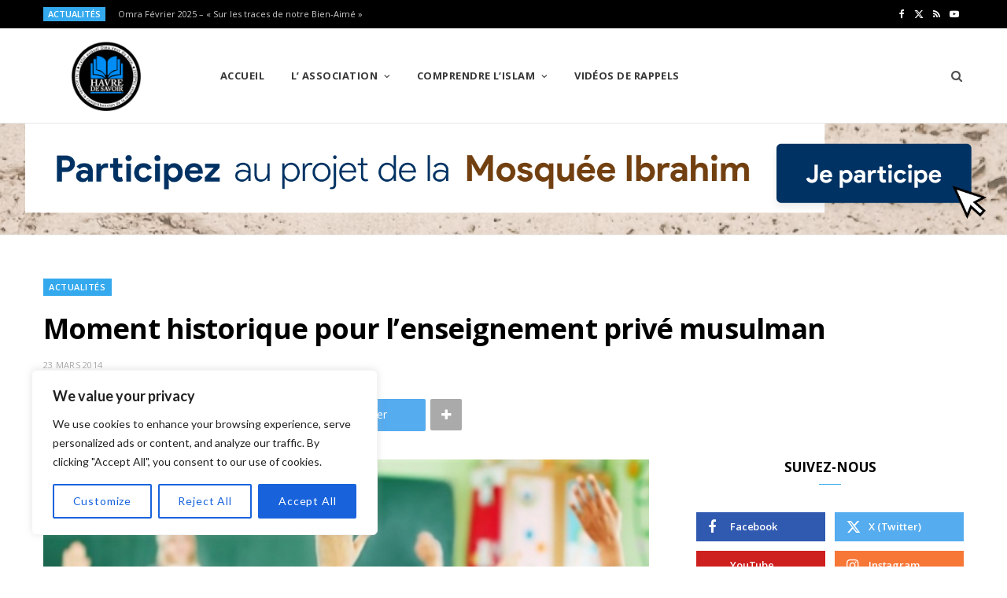

--- FILE ---
content_type: text/html; charset=UTF-8
request_url: https://www.havredesavoir.fr/moment-historique-pour-lenseignement-prive-musulman/
body_size: 37677
content:
<!DOCTYPE html>
<html lang="fr-FR" prefix="og: https://ogp.me/ns#">

<head><meta charset="UTF-8" /><script>if(navigator.userAgent.match(/MSIE|Internet Explorer/i)||navigator.userAgent.match(/Trident\/7\..*?rv:11/i)){var href=document.location.href;if(!href.match(/[?&]nowprocket/)){if(href.indexOf("?")==-1){if(href.indexOf("#")==-1){document.location.href=href+"?nowprocket=1"}else{document.location.href=href.replace("#","?nowprocket=1#")}}else{if(href.indexOf("#")==-1){document.location.href=href+"&nowprocket=1"}else{document.location.href=href.replace("#","&nowprocket=1#")}}}}</script><script>(()=>{class RocketLazyLoadScripts{constructor(){this.v="2.0.4",this.userEvents=["keydown","keyup","mousedown","mouseup","mousemove","mouseover","mouseout","touchmove","touchstart","touchend","touchcancel","wheel","click","dblclick","input"],this.attributeEvents=["onblur","onclick","oncontextmenu","ondblclick","onfocus","onmousedown","onmouseenter","onmouseleave","onmousemove","onmouseout","onmouseover","onmouseup","onmousewheel","onscroll","onsubmit"]}async t(){this.i(),this.o(),/iP(ad|hone)/.test(navigator.userAgent)&&this.h(),this.u(),this.l(this),this.m(),this.k(this),this.p(this),this._(),await Promise.all([this.R(),this.L()]),this.lastBreath=Date.now(),this.S(this),this.P(),this.D(),this.O(),this.M(),await this.C(this.delayedScripts.normal),await this.C(this.delayedScripts.defer),await this.C(this.delayedScripts.async),await this.T(),await this.F(),await this.j(),await this.A(),window.dispatchEvent(new Event("rocket-allScriptsLoaded")),this.everythingLoaded=!0,this.lastTouchEnd&&await new Promise(t=>setTimeout(t,500-Date.now()+this.lastTouchEnd)),this.I(),this.H(),this.U(),this.W()}i(){this.CSPIssue=sessionStorage.getItem("rocketCSPIssue"),document.addEventListener("securitypolicyviolation",t=>{this.CSPIssue||"script-src-elem"!==t.violatedDirective||"data"!==t.blockedURI||(this.CSPIssue=!0,sessionStorage.setItem("rocketCSPIssue",!0))},{isRocket:!0})}o(){window.addEventListener("pageshow",t=>{this.persisted=t.persisted,this.realWindowLoadedFired=!0},{isRocket:!0}),window.addEventListener("pagehide",()=>{this.onFirstUserAction=null},{isRocket:!0})}h(){let t;function e(e){t=e}window.addEventListener("touchstart",e,{isRocket:!0}),window.addEventListener("touchend",function i(o){o.changedTouches[0]&&t.changedTouches[0]&&Math.abs(o.changedTouches[0].pageX-t.changedTouches[0].pageX)<10&&Math.abs(o.changedTouches[0].pageY-t.changedTouches[0].pageY)<10&&o.timeStamp-t.timeStamp<200&&(window.removeEventListener("touchstart",e,{isRocket:!0}),window.removeEventListener("touchend",i,{isRocket:!0}),"INPUT"===o.target.tagName&&"text"===o.target.type||(o.target.dispatchEvent(new TouchEvent("touchend",{target:o.target,bubbles:!0})),o.target.dispatchEvent(new MouseEvent("mouseover",{target:o.target,bubbles:!0})),o.target.dispatchEvent(new PointerEvent("click",{target:o.target,bubbles:!0,cancelable:!0,detail:1,clientX:o.changedTouches[0].clientX,clientY:o.changedTouches[0].clientY})),event.preventDefault()))},{isRocket:!0})}q(t){this.userActionTriggered||("mousemove"!==t.type||this.firstMousemoveIgnored?"keyup"===t.type||"mouseover"===t.type||"mouseout"===t.type||(this.userActionTriggered=!0,this.onFirstUserAction&&this.onFirstUserAction()):this.firstMousemoveIgnored=!0),"click"===t.type&&t.preventDefault(),t.stopPropagation(),t.stopImmediatePropagation(),"touchstart"===this.lastEvent&&"touchend"===t.type&&(this.lastTouchEnd=Date.now()),"click"===t.type&&(this.lastTouchEnd=0),this.lastEvent=t.type,t.composedPath&&t.composedPath()[0].getRootNode()instanceof ShadowRoot&&(t.rocketTarget=t.composedPath()[0]),this.savedUserEvents.push(t)}u(){this.savedUserEvents=[],this.userEventHandler=this.q.bind(this),this.userEvents.forEach(t=>window.addEventListener(t,this.userEventHandler,{passive:!1,isRocket:!0})),document.addEventListener("visibilitychange",this.userEventHandler,{isRocket:!0})}U(){this.userEvents.forEach(t=>window.removeEventListener(t,this.userEventHandler,{passive:!1,isRocket:!0})),document.removeEventListener("visibilitychange",this.userEventHandler,{isRocket:!0}),this.savedUserEvents.forEach(t=>{(t.rocketTarget||t.target).dispatchEvent(new window[t.constructor.name](t.type,t))})}m(){const t="return false",e=Array.from(this.attributeEvents,t=>"data-rocket-"+t),i="["+this.attributeEvents.join("],[")+"]",o="[data-rocket-"+this.attributeEvents.join("],[data-rocket-")+"]",s=(e,i,o)=>{o&&o!==t&&(e.setAttribute("data-rocket-"+i,o),e["rocket"+i]=new Function("event",o),e.setAttribute(i,t))};new MutationObserver(t=>{for(const n of t)"attributes"===n.type&&(n.attributeName.startsWith("data-rocket-")||this.everythingLoaded?n.attributeName.startsWith("data-rocket-")&&this.everythingLoaded&&this.N(n.target,n.attributeName.substring(12)):s(n.target,n.attributeName,n.target.getAttribute(n.attributeName))),"childList"===n.type&&n.addedNodes.forEach(t=>{if(t.nodeType===Node.ELEMENT_NODE)if(this.everythingLoaded)for(const i of[t,...t.querySelectorAll(o)])for(const t of i.getAttributeNames())e.includes(t)&&this.N(i,t.substring(12));else for(const e of[t,...t.querySelectorAll(i)])for(const t of e.getAttributeNames())this.attributeEvents.includes(t)&&s(e,t,e.getAttribute(t))})}).observe(document,{subtree:!0,childList:!0,attributeFilter:[...this.attributeEvents,...e]})}I(){this.attributeEvents.forEach(t=>{document.querySelectorAll("[data-rocket-"+t+"]").forEach(e=>{this.N(e,t)})})}N(t,e){const i=t.getAttribute("data-rocket-"+e);i&&(t.setAttribute(e,i),t.removeAttribute("data-rocket-"+e))}k(t){Object.defineProperty(HTMLElement.prototype,"onclick",{get(){return this.rocketonclick||null},set(e){this.rocketonclick=e,this.setAttribute(t.everythingLoaded?"onclick":"data-rocket-onclick","this.rocketonclick(event)")}})}S(t){function e(e,i){let o=e[i];e[i]=null,Object.defineProperty(e,i,{get:()=>o,set(s){t.everythingLoaded?o=s:e["rocket"+i]=o=s}})}e(document,"onreadystatechange"),e(window,"onload"),e(window,"onpageshow");try{Object.defineProperty(document,"readyState",{get:()=>t.rocketReadyState,set(e){t.rocketReadyState=e},configurable:!0}),document.readyState="loading"}catch(t){console.log("WPRocket DJE readyState conflict, bypassing")}}l(t){this.originalAddEventListener=EventTarget.prototype.addEventListener,this.originalRemoveEventListener=EventTarget.prototype.removeEventListener,this.savedEventListeners=[],EventTarget.prototype.addEventListener=function(e,i,o){o&&o.isRocket||!t.B(e,this)&&!t.userEvents.includes(e)||t.B(e,this)&&!t.userActionTriggered||e.startsWith("rocket-")||t.everythingLoaded?t.originalAddEventListener.call(this,e,i,o):(t.savedEventListeners.push({target:this,remove:!1,type:e,func:i,options:o}),"mouseenter"!==e&&"mouseleave"!==e||t.originalAddEventListener.call(this,e,t.savedUserEvents.push,o))},EventTarget.prototype.removeEventListener=function(e,i,o){o&&o.isRocket||!t.B(e,this)&&!t.userEvents.includes(e)||t.B(e,this)&&!t.userActionTriggered||e.startsWith("rocket-")||t.everythingLoaded?t.originalRemoveEventListener.call(this,e,i,o):t.savedEventListeners.push({target:this,remove:!0,type:e,func:i,options:o})}}J(t,e){this.savedEventListeners=this.savedEventListeners.filter(i=>{let o=i.type,s=i.target||window;return e!==o||t!==s||(this.B(o,s)&&(i.type="rocket-"+o),this.$(i),!1)})}H(){EventTarget.prototype.addEventListener=this.originalAddEventListener,EventTarget.prototype.removeEventListener=this.originalRemoveEventListener,this.savedEventListeners.forEach(t=>this.$(t))}$(t){t.remove?this.originalRemoveEventListener.call(t.target,t.type,t.func,t.options):this.originalAddEventListener.call(t.target,t.type,t.func,t.options)}p(t){let e;function i(e){return t.everythingLoaded?e:e.split(" ").map(t=>"load"===t||t.startsWith("load.")?"rocket-jquery-load":t).join(" ")}function o(o){function s(e){const s=o.fn[e];o.fn[e]=o.fn.init.prototype[e]=function(){return this[0]===window&&t.userActionTriggered&&("string"==typeof arguments[0]||arguments[0]instanceof String?arguments[0]=i(arguments[0]):"object"==typeof arguments[0]&&Object.keys(arguments[0]).forEach(t=>{const e=arguments[0][t];delete arguments[0][t],arguments[0][i(t)]=e})),s.apply(this,arguments),this}}if(o&&o.fn&&!t.allJQueries.includes(o)){const e={DOMContentLoaded:[],"rocket-DOMContentLoaded":[]};for(const t in e)document.addEventListener(t,()=>{e[t].forEach(t=>t())},{isRocket:!0});o.fn.ready=o.fn.init.prototype.ready=function(i){function s(){parseInt(o.fn.jquery)>2?setTimeout(()=>i.bind(document)(o)):i.bind(document)(o)}return"function"==typeof i&&(t.realDomReadyFired?!t.userActionTriggered||t.fauxDomReadyFired?s():e["rocket-DOMContentLoaded"].push(s):e.DOMContentLoaded.push(s)),o([])},s("on"),s("one"),s("off"),t.allJQueries.push(o)}e=o}t.allJQueries=[],o(window.jQuery),Object.defineProperty(window,"jQuery",{get:()=>e,set(t){o(t)}})}P(){const t=new Map;document.write=document.writeln=function(e){const i=document.currentScript,o=document.createRange(),s=i.parentElement;let n=t.get(i);void 0===n&&(n=i.nextSibling,t.set(i,n));const c=document.createDocumentFragment();o.setStart(c,0),c.appendChild(o.createContextualFragment(e)),s.insertBefore(c,n)}}async R(){return new Promise(t=>{this.userActionTriggered?t():this.onFirstUserAction=t})}async L(){return new Promise(t=>{document.addEventListener("DOMContentLoaded",()=>{this.realDomReadyFired=!0,t()},{isRocket:!0})})}async j(){return this.realWindowLoadedFired?Promise.resolve():new Promise(t=>{window.addEventListener("load",t,{isRocket:!0})})}M(){this.pendingScripts=[];this.scriptsMutationObserver=new MutationObserver(t=>{for(const e of t)e.addedNodes.forEach(t=>{"SCRIPT"!==t.tagName||t.noModule||t.isWPRocket||this.pendingScripts.push({script:t,promise:new Promise(e=>{const i=()=>{const i=this.pendingScripts.findIndex(e=>e.script===t);i>=0&&this.pendingScripts.splice(i,1),e()};t.addEventListener("load",i,{isRocket:!0}),t.addEventListener("error",i,{isRocket:!0}),setTimeout(i,1e3)})})})}),this.scriptsMutationObserver.observe(document,{childList:!0,subtree:!0})}async F(){await this.X(),this.pendingScripts.length?(await this.pendingScripts[0].promise,await this.F()):this.scriptsMutationObserver.disconnect()}D(){this.delayedScripts={normal:[],async:[],defer:[]},document.querySelectorAll("script[type$=rocketlazyloadscript]").forEach(t=>{t.hasAttribute("data-rocket-src")?t.hasAttribute("async")&&!1!==t.async?this.delayedScripts.async.push(t):t.hasAttribute("defer")&&!1!==t.defer||"module"===t.getAttribute("data-rocket-type")?this.delayedScripts.defer.push(t):this.delayedScripts.normal.push(t):this.delayedScripts.normal.push(t)})}async _(){await this.L();let t=[];document.querySelectorAll("script[type$=rocketlazyloadscript][data-rocket-src]").forEach(e=>{let i=e.getAttribute("data-rocket-src");if(i&&!i.startsWith("data:")){i.startsWith("//")&&(i=location.protocol+i);try{const o=new URL(i).origin;o!==location.origin&&t.push({src:o,crossOrigin:e.crossOrigin||"module"===e.getAttribute("data-rocket-type")})}catch(t){}}}),t=[...new Map(t.map(t=>[JSON.stringify(t),t])).values()],this.Y(t,"preconnect")}async G(t){if(await this.K(),!0!==t.noModule||!("noModule"in HTMLScriptElement.prototype))return new Promise(e=>{let i;function o(){(i||t).setAttribute("data-rocket-status","executed"),e()}try{if(navigator.userAgent.includes("Firefox/")||""===navigator.vendor||this.CSPIssue)i=document.createElement("script"),[...t.attributes].forEach(t=>{let e=t.nodeName;"type"!==e&&("data-rocket-type"===e&&(e="type"),"data-rocket-src"===e&&(e="src"),i.setAttribute(e,t.nodeValue))}),t.text&&(i.text=t.text),t.nonce&&(i.nonce=t.nonce),i.hasAttribute("src")?(i.addEventListener("load",o,{isRocket:!0}),i.addEventListener("error",()=>{i.setAttribute("data-rocket-status","failed-network"),e()},{isRocket:!0}),setTimeout(()=>{i.isConnected||e()},1)):(i.text=t.text,o()),i.isWPRocket=!0,t.parentNode.replaceChild(i,t);else{const i=t.getAttribute("data-rocket-type"),s=t.getAttribute("data-rocket-src");i?(t.type=i,t.removeAttribute("data-rocket-type")):t.removeAttribute("type"),t.addEventListener("load",o,{isRocket:!0}),t.addEventListener("error",i=>{this.CSPIssue&&i.target.src.startsWith("data:")?(console.log("WPRocket: CSP fallback activated"),t.removeAttribute("src"),this.G(t).then(e)):(t.setAttribute("data-rocket-status","failed-network"),e())},{isRocket:!0}),s?(t.fetchPriority="high",t.removeAttribute("data-rocket-src"),t.src=s):t.src="data:text/javascript;base64,"+window.btoa(unescape(encodeURIComponent(t.text)))}}catch(i){t.setAttribute("data-rocket-status","failed-transform"),e()}});t.setAttribute("data-rocket-status","skipped")}async C(t){const e=t.shift();return e?(e.isConnected&&await this.G(e),this.C(t)):Promise.resolve()}O(){this.Y([...this.delayedScripts.normal,...this.delayedScripts.defer,...this.delayedScripts.async],"preload")}Y(t,e){this.trash=this.trash||[];let i=!0;var o=document.createDocumentFragment();t.forEach(t=>{const s=t.getAttribute&&t.getAttribute("data-rocket-src")||t.src;if(s&&!s.startsWith("data:")){const n=document.createElement("link");n.href=s,n.rel=e,"preconnect"!==e&&(n.as="script",n.fetchPriority=i?"high":"low"),t.getAttribute&&"module"===t.getAttribute("data-rocket-type")&&(n.crossOrigin=!0),t.crossOrigin&&(n.crossOrigin=t.crossOrigin),t.integrity&&(n.integrity=t.integrity),t.nonce&&(n.nonce=t.nonce),o.appendChild(n),this.trash.push(n),i=!1}}),document.head.appendChild(o)}W(){this.trash.forEach(t=>t.remove())}async T(){try{document.readyState="interactive"}catch(t){}this.fauxDomReadyFired=!0;try{await this.K(),this.J(document,"readystatechange"),document.dispatchEvent(new Event("rocket-readystatechange")),await this.K(),document.rocketonreadystatechange&&document.rocketonreadystatechange(),await this.K(),this.J(document,"DOMContentLoaded"),document.dispatchEvent(new Event("rocket-DOMContentLoaded")),await this.K(),this.J(window,"DOMContentLoaded"),window.dispatchEvent(new Event("rocket-DOMContentLoaded"))}catch(t){console.error(t)}}async A(){try{document.readyState="complete"}catch(t){}try{await this.K(),this.J(document,"readystatechange"),document.dispatchEvent(new Event("rocket-readystatechange")),await this.K(),document.rocketonreadystatechange&&document.rocketonreadystatechange(),await this.K(),this.J(window,"load"),window.dispatchEvent(new Event("rocket-load")),await this.K(),window.rocketonload&&window.rocketonload(),await this.K(),this.allJQueries.forEach(t=>t(window).trigger("rocket-jquery-load")),await this.K(),this.J(window,"pageshow");const t=new Event("rocket-pageshow");t.persisted=this.persisted,window.dispatchEvent(t),await this.K(),window.rocketonpageshow&&window.rocketonpageshow({persisted:this.persisted})}catch(t){console.error(t)}}async K(){Date.now()-this.lastBreath>45&&(await this.X(),this.lastBreath=Date.now())}async X(){return document.hidden?new Promise(t=>setTimeout(t)):new Promise(t=>requestAnimationFrame(t))}B(t,e){return e===document&&"readystatechange"===t||(e===document&&"DOMContentLoaded"===t||(e===window&&"DOMContentLoaded"===t||(e===window&&"load"===t||e===window&&"pageshow"===t)))}static run(){(new RocketLazyLoadScripts).t()}}RocketLazyLoadScripts.run()})();</script>

	
	<meta http-equiv="x-ua-compatible" content="ie=edge" />
	<meta name="viewport" content="width=device-width, initial-scale=1" />
	<link rel="pingback" href="https://www.havredesavoir.fr/xmlrpc.php" />
	<link rel="profile" href="https://gmpg.org/xfn/11" />
	
		<style>img:is([sizes="auto" i], [sizes^="auto," i]) { contain-intrinsic-size: 3000px 1500px }</style>
	
<!-- Optimisation des moteurs de recherche par Rank Math - https://rankmath.com/ -->
<title>Moment historique pour l&#039;enseignement privé musulman - Havre De Savoir</title>
<link data-rocket-prefetch href="https://fonts.googleapis.com" rel="dns-prefetch"><link rel="preload" data-rocket-preload as="image" href="https://www.havredesavoir.fr/wp-content/uploads/2014/03/ENSEIGNEMENT-1.jpg" fetchpriority="high">
<meta name="description" content="Ce succès repose principalement sur des projets ambitieux, portés par des musulmans soucieux de l&#039;avenir de nos enfants. L&#039;éducation doit être au cœur de nos"/>
<meta name="robots" content="index, follow, max-snippet:-1, max-video-preview:-1, max-image-preview:large"/>
<link rel="canonical" href="https://www.havredesavoir.fr/moment-historique-pour-lenseignement-prive-musulman/" />
<meta property="og:locale" content="fr_FR" />
<meta property="og:type" content="article" />
<meta property="og:title" content="Moment historique pour l&#039;enseignement privé musulman - Havre De Savoir" />
<meta property="og:description" content="Ce succès repose principalement sur des projets ambitieux, portés par des musulmans soucieux de l&#039;avenir de nos enfants. L&#039;éducation doit être au cœur de nos" />
<meta property="og:url" content="https://www.havredesavoir.fr/moment-historique-pour-lenseignement-prive-musulman/" />
<meta property="og:site_name" content="Havre De Savoir" />
<meta property="article:publisher" content="https://www.facebook.com/HAVREDESAVOIR/" />
<meta property="article:author" content="https://www.facebook.com/HAVREDESAVOIR/" />
<meta property="article:section" content="Actualités" />
<meta property="og:updated_time" content="2017-09-19T10:08:53+02:00" />
<meta property="og:image" content="https://www.havredesavoir.fr/wp-content/uploads/2014/03/ENSEIGNEMENT-1.jpg" />
<meta property="og:image:secure_url" content="https://www.havredesavoir.fr/wp-content/uploads/2014/03/ENSEIGNEMENT-1.jpg" />
<meta property="og:image:width" content="680" />
<meta property="og:image:height" content="383" />
<meta property="og:image:alt" content="Moment historique pour l&rsquo;enseignement privé musulman" />
<meta property="og:image:type" content="image/jpeg" />
<meta property="article:published_time" content="2014-03-23T23:10:32+01:00" />
<meta property="article:modified_time" content="2017-09-19T10:08:53+02:00" />
<meta name="twitter:card" content="summary_large_image" />
<meta name="twitter:title" content="Moment historique pour l&#039;enseignement privé musulman - Havre De Savoir" />
<meta name="twitter:description" content="Ce succès repose principalement sur des projets ambitieux, portés par des musulmans soucieux de l&#039;avenir de nos enfants. L&#039;éducation doit être au cœur de nos" />
<meta name="twitter:creator" content="@havredesavoir" />
<meta name="twitter:image" content="https://www.havredesavoir.fr/wp-content/uploads/2014/03/ENSEIGNEMENT-1.jpg" />
<meta name="twitter:label1" content="Écrit par" />
<meta name="twitter:data1" content="Havre De Savoir" />
<meta name="twitter:label2" content="Temps de lecture" />
<meta name="twitter:data2" content="1 minute" />
<script type="application/ld+json" class="rank-math-schema">{"@context":"https://schema.org","@graph":[{"@type":["Person","Organization"],"@id":"https://www.havredesavoir.fr/#person","name":"webmaster.hds76","sameAs":["https://www.facebook.com/HAVREDESAVOIR/"]},{"@type":"WebSite","@id":"https://www.havredesavoir.fr/#website","url":"https://www.havredesavoir.fr","name":"webmaster.hds76","publisher":{"@id":"https://www.havredesavoir.fr/#person"},"inLanguage":"fr-FR"},{"@type":"ImageObject","@id":"https://www.havredesavoir.fr/wp-content/uploads/2014/03/ENSEIGNEMENT-1.jpg","url":"https://www.havredesavoir.fr/wp-content/uploads/2014/03/ENSEIGNEMENT-1.jpg","width":"680","height":"383","inLanguage":"fr-FR"},{"@type":"WebPage","@id":"https://www.havredesavoir.fr/moment-historique-pour-lenseignement-prive-musulman/#webpage","url":"https://www.havredesavoir.fr/moment-historique-pour-lenseignement-prive-musulman/","name":"Moment historique pour l&#039;enseignement priv\u00e9 musulman - Havre De Savoir","datePublished":"2014-03-23T23:10:32+01:00","dateModified":"2017-09-19T10:08:53+02:00","isPartOf":{"@id":"https://www.havredesavoir.fr/#website"},"primaryImageOfPage":{"@id":"https://www.havredesavoir.fr/wp-content/uploads/2014/03/ENSEIGNEMENT-1.jpg"},"inLanguage":"fr-FR"},{"@type":"Person","@id":"https://www.havredesavoir.fr/author/admin/","name":"Havre De Savoir","url":"https://www.havredesavoir.fr/author/admin/","image":{"@type":"ImageObject","@id":"https://secure.gravatar.com/avatar/02ce3835b5376ff3f2ca6729c5686e8b3a375db0cd682c09ce74dcad7bcbdc9a?s=96&amp;d=blank&amp;r=g","url":"https://secure.gravatar.com/avatar/02ce3835b5376ff3f2ca6729c5686e8b3a375db0cd682c09ce74dcad7bcbdc9a?s=96&amp;d=blank&amp;r=g","caption":"Havre De Savoir","inLanguage":"fr-FR"},"sameAs":["https://www.havredesavoir.fr","https://www.facebook.com/HAVREDESAVOIR/","https://twitter.com/http://twitter.com/havredesavoir"]},{"@type":"BlogPosting","headline":"Moment historique pour l&#039;enseignement priv\u00e9 musulman - Havre De Savoir","datePublished":"2014-03-23T23:10:32+01:00","dateModified":"2017-09-19T10:08:53+02:00","articleSection":"Actualit\u00e9s, France","author":{"@id":"https://www.havredesavoir.fr/author/admin/","name":"Havre De Savoir"},"publisher":{"@id":"https://www.havredesavoir.fr/#person"},"description":"Ce succ\u00e8s repose principalement sur des projets ambitieux, port\u00e9s par des musulmans soucieux de l&#039;avenir de nos enfants. L&#039;\u00e9ducation doit \u00eatre au c\u0153ur de nos","name":"Moment historique pour l&#039;enseignement priv\u00e9 musulman - Havre De Savoir","@id":"https://www.havredesavoir.fr/moment-historique-pour-lenseignement-prive-musulman/#richSnippet","isPartOf":{"@id":"https://www.havredesavoir.fr/moment-historique-pour-lenseignement-prive-musulman/#webpage"},"image":{"@id":"https://www.havredesavoir.fr/wp-content/uploads/2014/03/ENSEIGNEMENT-1.jpg"},"inLanguage":"fr-FR","mainEntityOfPage":{"@id":"https://www.havredesavoir.fr/moment-historique-pour-lenseignement-prive-musulman/#webpage"}}]}</script>
<!-- /Extension Rank Math WordPress SEO -->

<link rel='dns-prefetch' href='//fonts.googleapis.com' />
<link rel='dns-prefetch' href='//www.googletagmanager.com' />
<link rel='dns-prefetch' href='//pagead2.googlesyndication.com' />
<link rel="alternate" type="application/rss+xml" title="Havre De Savoir &raquo; Flux" href="https://www.havredesavoir.fr/feed/" />
<link rel="alternate" type="application/rss+xml" title="Havre De Savoir &raquo; Flux des commentaires" href="https://www.havredesavoir.fr/comments/feed/" />
<link rel="alternate" type="application/rss+xml" title="Havre De Savoir &raquo; Moment historique pour l&rsquo;enseignement privé musulman Flux des commentaires" href="https://www.havredesavoir.fr/moment-historique-pour-lenseignement-prive-musulman/feed/" />
<script type="rocketlazyloadscript" data-rocket-type="text/javascript">
/* <![CDATA[ */
window._wpemojiSettings = {"baseUrl":"https:\/\/s.w.org\/images\/core\/emoji\/16.0.1\/72x72\/","ext":".png","svgUrl":"https:\/\/s.w.org\/images\/core\/emoji\/16.0.1\/svg\/","svgExt":".svg","source":{"concatemoji":"https:\/\/www.havredesavoir.fr\/wp-includes\/js\/wp-emoji-release.min.js?ver=1228b07af3e99d0e4b19a8f71d388aee"}};
/*! This file is auto-generated */
!function(s,n){var o,i,e;function c(e){try{var t={supportTests:e,timestamp:(new Date).valueOf()};sessionStorage.setItem(o,JSON.stringify(t))}catch(e){}}function p(e,t,n){e.clearRect(0,0,e.canvas.width,e.canvas.height),e.fillText(t,0,0);var t=new Uint32Array(e.getImageData(0,0,e.canvas.width,e.canvas.height).data),a=(e.clearRect(0,0,e.canvas.width,e.canvas.height),e.fillText(n,0,0),new Uint32Array(e.getImageData(0,0,e.canvas.width,e.canvas.height).data));return t.every(function(e,t){return e===a[t]})}function u(e,t){e.clearRect(0,0,e.canvas.width,e.canvas.height),e.fillText(t,0,0);for(var n=e.getImageData(16,16,1,1),a=0;a<n.data.length;a++)if(0!==n.data[a])return!1;return!0}function f(e,t,n,a){switch(t){case"flag":return n(e,"\ud83c\udff3\ufe0f\u200d\u26a7\ufe0f","\ud83c\udff3\ufe0f\u200b\u26a7\ufe0f")?!1:!n(e,"\ud83c\udde8\ud83c\uddf6","\ud83c\udde8\u200b\ud83c\uddf6")&&!n(e,"\ud83c\udff4\udb40\udc67\udb40\udc62\udb40\udc65\udb40\udc6e\udb40\udc67\udb40\udc7f","\ud83c\udff4\u200b\udb40\udc67\u200b\udb40\udc62\u200b\udb40\udc65\u200b\udb40\udc6e\u200b\udb40\udc67\u200b\udb40\udc7f");case"emoji":return!a(e,"\ud83e\udedf")}return!1}function g(e,t,n,a){var r="undefined"!=typeof WorkerGlobalScope&&self instanceof WorkerGlobalScope?new OffscreenCanvas(300,150):s.createElement("canvas"),o=r.getContext("2d",{willReadFrequently:!0}),i=(o.textBaseline="top",o.font="600 32px Arial",{});return e.forEach(function(e){i[e]=t(o,e,n,a)}),i}function t(e){var t=s.createElement("script");t.src=e,t.defer=!0,s.head.appendChild(t)}"undefined"!=typeof Promise&&(o="wpEmojiSettingsSupports",i=["flag","emoji"],n.supports={everything:!0,everythingExceptFlag:!0},e=new Promise(function(e){s.addEventListener("DOMContentLoaded",e,{once:!0})}),new Promise(function(t){var n=function(){try{var e=JSON.parse(sessionStorage.getItem(o));if("object"==typeof e&&"number"==typeof e.timestamp&&(new Date).valueOf()<e.timestamp+604800&&"object"==typeof e.supportTests)return e.supportTests}catch(e){}return null}();if(!n){if("undefined"!=typeof Worker&&"undefined"!=typeof OffscreenCanvas&&"undefined"!=typeof URL&&URL.createObjectURL&&"undefined"!=typeof Blob)try{var e="postMessage("+g.toString()+"("+[JSON.stringify(i),f.toString(),p.toString(),u.toString()].join(",")+"));",a=new Blob([e],{type:"text/javascript"}),r=new Worker(URL.createObjectURL(a),{name:"wpTestEmojiSupports"});return void(r.onmessage=function(e){c(n=e.data),r.terminate(),t(n)})}catch(e){}c(n=g(i,f,p,u))}t(n)}).then(function(e){for(var t in e)n.supports[t]=e[t],n.supports.everything=n.supports.everything&&n.supports[t],"flag"!==t&&(n.supports.everythingExceptFlag=n.supports.everythingExceptFlag&&n.supports[t]);n.supports.everythingExceptFlag=n.supports.everythingExceptFlag&&!n.supports.flag,n.DOMReady=!1,n.readyCallback=function(){n.DOMReady=!0}}).then(function(){return e}).then(function(){var e;n.supports.everything||(n.readyCallback(),(e=n.source||{}).concatemoji?t(e.concatemoji):e.wpemoji&&e.twemoji&&(t(e.twemoji),t(e.wpemoji)))}))}((window,document),window._wpemojiSettings);
/* ]]> */
</script>
<link rel='stylesheet' id='cheerup-core-css' href='https://www.havredesavoir.fr/wp-content/themes/cheerup/style.css?ver=8.1.0' type='text/css' media='all' />
<style id='wp-emoji-styles-inline-css' type='text/css'>

	img.wp-smiley, img.emoji {
		display: inline !important;
		border: none !important;
		box-shadow: none !important;
		height: 1em !important;
		width: 1em !important;
		margin: 0 0.07em !important;
		vertical-align: -0.1em !important;
		background: none !important;
		padding: 0 !important;
	}
</style>
<link rel='stylesheet' id='wp-block-library-css' href='https://www.havredesavoir.fr/wp-includes/css/dist/block-library/style.min.css?ver=1228b07af3e99d0e4b19a8f71d388aee' type='text/css' media='all' />
<style id='classic-theme-styles-inline-css' type='text/css'>
/*! This file is auto-generated */
.wp-block-button__link{color:#fff;background-color:#32373c;border-radius:9999px;box-shadow:none;text-decoration:none;padding:calc(.667em + 2px) calc(1.333em + 2px);font-size:1.125em}.wp-block-file__button{background:#32373c;color:#fff;text-decoration:none}
</style>
<style id='global-styles-inline-css' type='text/css'>
:root{--wp--preset--aspect-ratio--square: 1;--wp--preset--aspect-ratio--4-3: 4/3;--wp--preset--aspect-ratio--3-4: 3/4;--wp--preset--aspect-ratio--3-2: 3/2;--wp--preset--aspect-ratio--2-3: 2/3;--wp--preset--aspect-ratio--16-9: 16/9;--wp--preset--aspect-ratio--9-16: 9/16;--wp--preset--color--black: #000000;--wp--preset--color--cyan-bluish-gray: #abb8c3;--wp--preset--color--white: #ffffff;--wp--preset--color--pale-pink: #f78da7;--wp--preset--color--vivid-red: #cf2e2e;--wp--preset--color--luminous-vivid-orange: #ff6900;--wp--preset--color--luminous-vivid-amber: #fcb900;--wp--preset--color--light-green-cyan: #7bdcb5;--wp--preset--color--vivid-green-cyan: #00d084;--wp--preset--color--pale-cyan-blue: #8ed1fc;--wp--preset--color--vivid-cyan-blue: #0693e3;--wp--preset--color--vivid-purple: #9b51e0;--wp--preset--gradient--vivid-cyan-blue-to-vivid-purple: linear-gradient(135deg,rgba(6,147,227,1) 0%,rgb(155,81,224) 100%);--wp--preset--gradient--light-green-cyan-to-vivid-green-cyan: linear-gradient(135deg,rgb(122,220,180) 0%,rgb(0,208,130) 100%);--wp--preset--gradient--luminous-vivid-amber-to-luminous-vivid-orange: linear-gradient(135deg,rgba(252,185,0,1) 0%,rgba(255,105,0,1) 100%);--wp--preset--gradient--luminous-vivid-orange-to-vivid-red: linear-gradient(135deg,rgba(255,105,0,1) 0%,rgb(207,46,46) 100%);--wp--preset--gradient--very-light-gray-to-cyan-bluish-gray: linear-gradient(135deg,rgb(238,238,238) 0%,rgb(169,184,195) 100%);--wp--preset--gradient--cool-to-warm-spectrum: linear-gradient(135deg,rgb(74,234,220) 0%,rgb(151,120,209) 20%,rgb(207,42,186) 40%,rgb(238,44,130) 60%,rgb(251,105,98) 80%,rgb(254,248,76) 100%);--wp--preset--gradient--blush-light-purple: linear-gradient(135deg,rgb(255,206,236) 0%,rgb(152,150,240) 100%);--wp--preset--gradient--blush-bordeaux: linear-gradient(135deg,rgb(254,205,165) 0%,rgb(254,45,45) 50%,rgb(107,0,62) 100%);--wp--preset--gradient--luminous-dusk: linear-gradient(135deg,rgb(255,203,112) 0%,rgb(199,81,192) 50%,rgb(65,88,208) 100%);--wp--preset--gradient--pale-ocean: linear-gradient(135deg,rgb(255,245,203) 0%,rgb(182,227,212) 50%,rgb(51,167,181) 100%);--wp--preset--gradient--electric-grass: linear-gradient(135deg,rgb(202,248,128) 0%,rgb(113,206,126) 100%);--wp--preset--gradient--midnight: linear-gradient(135deg,rgb(2,3,129) 0%,rgb(40,116,252) 100%);--wp--preset--font-size--small: 13px;--wp--preset--font-size--medium: 20px;--wp--preset--font-size--large: 36px;--wp--preset--font-size--x-large: 42px;--wp--preset--spacing--20: 0.44rem;--wp--preset--spacing--30: 0.67rem;--wp--preset--spacing--40: 1rem;--wp--preset--spacing--50: 1.5rem;--wp--preset--spacing--60: 2.25rem;--wp--preset--spacing--70: 3.38rem;--wp--preset--spacing--80: 5.06rem;--wp--preset--shadow--natural: 6px 6px 9px rgba(0, 0, 0, 0.2);--wp--preset--shadow--deep: 12px 12px 50px rgba(0, 0, 0, 0.4);--wp--preset--shadow--sharp: 6px 6px 0px rgba(0, 0, 0, 0.2);--wp--preset--shadow--outlined: 6px 6px 0px -3px rgba(255, 255, 255, 1), 6px 6px rgba(0, 0, 0, 1);--wp--preset--shadow--crisp: 6px 6px 0px rgba(0, 0, 0, 1);}:where(.is-layout-flex){gap: 0.5em;}:where(.is-layout-grid){gap: 0.5em;}body .is-layout-flex{display: flex;}.is-layout-flex{flex-wrap: wrap;align-items: center;}.is-layout-flex > :is(*, div){margin: 0;}body .is-layout-grid{display: grid;}.is-layout-grid > :is(*, div){margin: 0;}:where(.wp-block-columns.is-layout-flex){gap: 2em;}:where(.wp-block-columns.is-layout-grid){gap: 2em;}:where(.wp-block-post-template.is-layout-flex){gap: 1.25em;}:where(.wp-block-post-template.is-layout-grid){gap: 1.25em;}.has-black-color{color: var(--wp--preset--color--black) !important;}.has-cyan-bluish-gray-color{color: var(--wp--preset--color--cyan-bluish-gray) !important;}.has-white-color{color: var(--wp--preset--color--white) !important;}.has-pale-pink-color{color: var(--wp--preset--color--pale-pink) !important;}.has-vivid-red-color{color: var(--wp--preset--color--vivid-red) !important;}.has-luminous-vivid-orange-color{color: var(--wp--preset--color--luminous-vivid-orange) !important;}.has-luminous-vivid-amber-color{color: var(--wp--preset--color--luminous-vivid-amber) !important;}.has-light-green-cyan-color{color: var(--wp--preset--color--light-green-cyan) !important;}.has-vivid-green-cyan-color{color: var(--wp--preset--color--vivid-green-cyan) !important;}.has-pale-cyan-blue-color{color: var(--wp--preset--color--pale-cyan-blue) !important;}.has-vivid-cyan-blue-color{color: var(--wp--preset--color--vivid-cyan-blue) !important;}.has-vivid-purple-color{color: var(--wp--preset--color--vivid-purple) !important;}.has-black-background-color{background-color: var(--wp--preset--color--black) !important;}.has-cyan-bluish-gray-background-color{background-color: var(--wp--preset--color--cyan-bluish-gray) !important;}.has-white-background-color{background-color: var(--wp--preset--color--white) !important;}.has-pale-pink-background-color{background-color: var(--wp--preset--color--pale-pink) !important;}.has-vivid-red-background-color{background-color: var(--wp--preset--color--vivid-red) !important;}.has-luminous-vivid-orange-background-color{background-color: var(--wp--preset--color--luminous-vivid-orange) !important;}.has-luminous-vivid-amber-background-color{background-color: var(--wp--preset--color--luminous-vivid-amber) !important;}.has-light-green-cyan-background-color{background-color: var(--wp--preset--color--light-green-cyan) !important;}.has-vivid-green-cyan-background-color{background-color: var(--wp--preset--color--vivid-green-cyan) !important;}.has-pale-cyan-blue-background-color{background-color: var(--wp--preset--color--pale-cyan-blue) !important;}.has-vivid-cyan-blue-background-color{background-color: var(--wp--preset--color--vivid-cyan-blue) !important;}.has-vivid-purple-background-color{background-color: var(--wp--preset--color--vivid-purple) !important;}.has-black-border-color{border-color: var(--wp--preset--color--black) !important;}.has-cyan-bluish-gray-border-color{border-color: var(--wp--preset--color--cyan-bluish-gray) !important;}.has-white-border-color{border-color: var(--wp--preset--color--white) !important;}.has-pale-pink-border-color{border-color: var(--wp--preset--color--pale-pink) !important;}.has-vivid-red-border-color{border-color: var(--wp--preset--color--vivid-red) !important;}.has-luminous-vivid-orange-border-color{border-color: var(--wp--preset--color--luminous-vivid-orange) !important;}.has-luminous-vivid-amber-border-color{border-color: var(--wp--preset--color--luminous-vivid-amber) !important;}.has-light-green-cyan-border-color{border-color: var(--wp--preset--color--light-green-cyan) !important;}.has-vivid-green-cyan-border-color{border-color: var(--wp--preset--color--vivid-green-cyan) !important;}.has-pale-cyan-blue-border-color{border-color: var(--wp--preset--color--pale-cyan-blue) !important;}.has-vivid-cyan-blue-border-color{border-color: var(--wp--preset--color--vivid-cyan-blue) !important;}.has-vivid-purple-border-color{border-color: var(--wp--preset--color--vivid-purple) !important;}.has-vivid-cyan-blue-to-vivid-purple-gradient-background{background: var(--wp--preset--gradient--vivid-cyan-blue-to-vivid-purple) !important;}.has-light-green-cyan-to-vivid-green-cyan-gradient-background{background: var(--wp--preset--gradient--light-green-cyan-to-vivid-green-cyan) !important;}.has-luminous-vivid-amber-to-luminous-vivid-orange-gradient-background{background: var(--wp--preset--gradient--luminous-vivid-amber-to-luminous-vivid-orange) !important;}.has-luminous-vivid-orange-to-vivid-red-gradient-background{background: var(--wp--preset--gradient--luminous-vivid-orange-to-vivid-red) !important;}.has-very-light-gray-to-cyan-bluish-gray-gradient-background{background: var(--wp--preset--gradient--very-light-gray-to-cyan-bluish-gray) !important;}.has-cool-to-warm-spectrum-gradient-background{background: var(--wp--preset--gradient--cool-to-warm-spectrum) !important;}.has-blush-light-purple-gradient-background{background: var(--wp--preset--gradient--blush-light-purple) !important;}.has-blush-bordeaux-gradient-background{background: var(--wp--preset--gradient--blush-bordeaux) !important;}.has-luminous-dusk-gradient-background{background: var(--wp--preset--gradient--luminous-dusk) !important;}.has-pale-ocean-gradient-background{background: var(--wp--preset--gradient--pale-ocean) !important;}.has-electric-grass-gradient-background{background: var(--wp--preset--gradient--electric-grass) !important;}.has-midnight-gradient-background{background: var(--wp--preset--gradient--midnight) !important;}.has-small-font-size{font-size: var(--wp--preset--font-size--small) !important;}.has-medium-font-size{font-size: var(--wp--preset--font-size--medium) !important;}.has-large-font-size{font-size: var(--wp--preset--font-size--large) !important;}.has-x-large-font-size{font-size: var(--wp--preset--font-size--x-large) !important;}
:where(.wp-block-post-template.is-layout-flex){gap: 1.25em;}:where(.wp-block-post-template.is-layout-grid){gap: 1.25em;}
:where(.wp-block-columns.is-layout-flex){gap: 2em;}:where(.wp-block-columns.is-layout-grid){gap: 2em;}
:root :where(.wp-block-pullquote){font-size: 1.5em;line-height: 1.6;}
</style>
<link rel='stylesheet' id='wpa-css-css' href='https://www.havredesavoir.fr/wp-content/plugins/honeypot/includes/css/wpa.css?ver=2.3.04' type='text/css' media='all' />
<link rel='stylesheet' id='SFSImainCss-css' href='https://www.havredesavoir.fr/wp-content/plugins/ultimate-social-media-icons/css/sfsi-style.css?ver=2.9.6' type='text/css' media='all' />
<link rel='stylesheet' id='cheerup-fonts-css' href='https://fonts.googleapis.com/css?family=Lato%3A400%2C400i%2C700%2C900%7COpen+Sans%3A400%2C600%2C700%2C800' type='text/css' media='all' />
<link rel='stylesheet' id='cheerup-icons-css' href='https://www.havredesavoir.fr/wp-content/themes/cheerup/css/icons/icons.css?ver=8.1.0' type='text/css' media='all' />
<link rel='stylesheet' id='cheerup-lightbox-css' href='https://www.havredesavoir.fr/wp-content/themes/cheerup/css/lightbox.css?ver=8.1.0' type='text/css' media='all' />
<link rel='stylesheet' id='cheerup-skin-css' href='https://www.havredesavoir.fr/wp-content/themes/cheerup/css/skin-magazine.css?ver=8.1.0' type='text/css' media='all' />
<link rel='stylesheet' id='cheerup-child-css' href='https://www.havredesavoir.fr/wp-content/themes/cheerup-child/style.css?ver=1228b07af3e99d0e4b19a8f71d388aee' type='text/css' media='all' />
<style id='cheerup-child-inline-css' type='text/css'>
:root { --main-color: #34a9ed;
--main-color-rgb: 52,169,237; }
.main-footer .bg-wrap:before { opacity: 1; }
.main-footer .lower-footer:not(._) { background: none; }


</style>
<link rel='stylesheet' id='sib-front-css-css' href='https://www.havredesavoir.fr/wp-content/plugins/mailin/css/mailin-front.css?ver=1228b07af3e99d0e4b19a8f71d388aee' type='text/css' media='all' />
<script type="text/javascript" id="cookie-law-info-js-extra">
/* <![CDATA[ */
var _ckyConfig = {"_ipData":[],"_assetsURL":"https:\/\/www.havredesavoir.fr\/wp-content\/plugins\/cookie-law-info\/lite\/frontend\/images\/","_publicURL":"https:\/\/www.havredesavoir.fr","_expiry":"365","_categories":[{"name":"Necessary","slug":"necessary","isNecessary":true,"ccpaDoNotSell":true,"cookies":[],"active":true,"defaultConsent":{"gdpr":true,"ccpa":true}},{"name":"Functional","slug":"functional","isNecessary":false,"ccpaDoNotSell":true,"cookies":[],"active":true,"defaultConsent":{"gdpr":false,"ccpa":false}},{"name":"Analytics","slug":"analytics","isNecessary":false,"ccpaDoNotSell":true,"cookies":[],"active":true,"defaultConsent":{"gdpr":false,"ccpa":false}},{"name":"Performance","slug":"performance","isNecessary":false,"ccpaDoNotSell":true,"cookies":[],"active":true,"defaultConsent":{"gdpr":false,"ccpa":false}},{"name":"Advertisement","slug":"advertisement","isNecessary":false,"ccpaDoNotSell":true,"cookies":[],"active":true,"defaultConsent":{"gdpr":false,"ccpa":false}}],"_activeLaw":"gdpr","_rootDomain":"","_block":"1","_showBanner":"1","_bannerConfig":{"settings":{"type":"box","preferenceCenterType":"popup","position":"bottom-left","applicableLaw":"gdpr"},"behaviours":{"reloadBannerOnAccept":false,"loadAnalyticsByDefault":false,"animations":{"onLoad":"animate","onHide":"sticky"}},"config":{"revisitConsent":{"status":true,"tag":"revisit-consent","position":"bottom-left","meta":{"url":"#"},"styles":{"background-color":"#0056A7"},"elements":{"title":{"type":"text","tag":"revisit-consent-title","status":true,"styles":{"color":"#0056a7"}}}},"preferenceCenter":{"toggle":{"status":true,"tag":"detail-category-toggle","type":"toggle","states":{"active":{"styles":{"background-color":"#1863DC"}},"inactive":{"styles":{"background-color":"#D0D5D2"}}}}},"categoryPreview":{"status":false,"toggle":{"status":true,"tag":"detail-category-preview-toggle","type":"toggle","states":{"active":{"styles":{"background-color":"#1863DC"}},"inactive":{"styles":{"background-color":"#D0D5D2"}}}}},"videoPlaceholder":{"status":true,"styles":{"background-color":"#000000","border-color":"#000000","color":"#ffffff"}},"readMore":{"status":false,"tag":"readmore-button","type":"link","meta":{"noFollow":true,"newTab":true},"styles":{"color":"#1863DC","background-color":"transparent","border-color":"transparent"}},"showMore":{"status":true,"tag":"show-desc-button","type":"button","styles":{"color":"#1863DC"}},"showLess":{"status":true,"tag":"hide-desc-button","type":"button","styles":{"color":"#1863DC"}},"alwaysActive":{"status":true,"tag":"always-active","styles":{"color":"#008000"}},"manualLinks":{"status":true,"tag":"manual-links","type":"link","styles":{"color":"#1863DC"}},"auditTable":{"status":true},"optOption":{"status":true,"toggle":{"status":true,"tag":"optout-option-toggle","type":"toggle","states":{"active":{"styles":{"background-color":"#1863dc"}},"inactive":{"styles":{"background-color":"#FFFFFF"}}}}}}},"_version":"3.3.7","_logConsent":"1","_tags":[{"tag":"accept-button","styles":{"color":"#FFFFFF","background-color":"#1863DC","border-color":"#1863DC"}},{"tag":"reject-button","styles":{"color":"#1863DC","background-color":"transparent","border-color":"#1863DC"}},{"tag":"settings-button","styles":{"color":"#1863DC","background-color":"transparent","border-color":"#1863DC"}},{"tag":"readmore-button","styles":{"color":"#1863DC","background-color":"transparent","border-color":"transparent"}},{"tag":"donotsell-button","styles":{"color":"#1863DC","background-color":"transparent","border-color":"transparent"}},{"tag":"show-desc-button","styles":{"color":"#1863DC"}},{"tag":"hide-desc-button","styles":{"color":"#1863DC"}},{"tag":"cky-always-active","styles":[]},{"tag":"cky-link","styles":[]},{"tag":"accept-button","styles":{"color":"#FFFFFF","background-color":"#1863DC","border-color":"#1863DC"}},{"tag":"revisit-consent","styles":{"background-color":"#0056A7"}}],"_shortCodes":[{"key":"cky_readmore","content":"<a href=\"#\" class=\"cky-policy\" aria-label=\"Cookie Policy\" target=\"_blank\" rel=\"noopener\" data-cky-tag=\"readmore-button\">Cookie Policy<\/a>","tag":"readmore-button","status":false,"attributes":{"rel":"nofollow","target":"_blank"}},{"key":"cky_show_desc","content":"<button class=\"cky-show-desc-btn\" data-cky-tag=\"show-desc-button\" aria-label=\"Show more\">Show more<\/button>","tag":"show-desc-button","status":true,"attributes":[]},{"key":"cky_hide_desc","content":"<button class=\"cky-show-desc-btn\" data-cky-tag=\"hide-desc-button\" aria-label=\"Show less\">Show less<\/button>","tag":"hide-desc-button","status":true,"attributes":[]},{"key":"cky_optout_show_desc","content":"[cky_optout_show_desc]","tag":"optout-show-desc-button","status":true,"attributes":[]},{"key":"cky_optout_hide_desc","content":"[cky_optout_hide_desc]","tag":"optout-hide-desc-button","status":true,"attributes":[]},{"key":"cky_category_toggle_label","content":"[cky_{{status}}_category_label] [cky_preference_{{category_slug}}_title]","tag":"","status":true,"attributes":[]},{"key":"cky_enable_category_label","content":"Enable","tag":"","status":true,"attributes":[]},{"key":"cky_disable_category_label","content":"Disable","tag":"","status":true,"attributes":[]},{"key":"cky_video_placeholder","content":"<div class=\"video-placeholder-normal\" data-cky-tag=\"video-placeholder\" id=\"[UNIQUEID]\"><p class=\"video-placeholder-text-normal\" data-cky-tag=\"placeholder-title\">Please accept cookies to access this content<\/p><\/div>","tag":"","status":true,"attributes":[]},{"key":"cky_enable_optout_label","content":"Enable","tag":"","status":true,"attributes":[]},{"key":"cky_disable_optout_label","content":"Disable","tag":"","status":true,"attributes":[]},{"key":"cky_optout_toggle_label","content":"[cky_{{status}}_optout_label] [cky_optout_option_title]","tag":"","status":true,"attributes":[]},{"key":"cky_optout_option_title","content":"Do Not Sell or Share My Personal Information","tag":"","status":true,"attributes":[]},{"key":"cky_optout_close_label","content":"Close","tag":"","status":true,"attributes":[]},{"key":"cky_preference_close_label","content":"Close","tag":"","status":true,"attributes":[]}],"_rtl":"","_language":"en","_providersToBlock":[]};
var _ckyStyles = {"css":".cky-overlay{background: #000000; opacity: 0.4; position: fixed; top: 0; left: 0; width: 100%; height: 100%; z-index: 99999999;}.cky-hide{display: none;}.cky-btn-revisit-wrapper{display: flex; align-items: center; justify-content: center; background: #0056a7; width: 45px; height: 45px; border-radius: 50%; position: fixed; z-index: 999999; cursor: pointer;}.cky-revisit-bottom-left{bottom: 15px; left: 15px;}.cky-revisit-bottom-right{bottom: 15px; right: 15px;}.cky-btn-revisit-wrapper .cky-btn-revisit{display: flex; align-items: center; justify-content: center; background: none; border: none; cursor: pointer; position: relative; margin: 0; padding: 0;}.cky-btn-revisit-wrapper .cky-btn-revisit img{max-width: fit-content; margin: 0; height: 30px; width: 30px;}.cky-revisit-bottom-left:hover::before{content: attr(data-tooltip); position: absolute; background: #4e4b66; color: #ffffff; left: calc(100% + 7px); font-size: 12px; line-height: 16px; width: max-content; padding: 4px 8px; border-radius: 4px;}.cky-revisit-bottom-left:hover::after{position: absolute; content: \"\"; border: 5px solid transparent; left: calc(100% + 2px); border-left-width: 0; border-right-color: #4e4b66;}.cky-revisit-bottom-right:hover::before{content: attr(data-tooltip); position: absolute; background: #4e4b66; color: #ffffff; right: calc(100% + 7px); font-size: 12px; line-height: 16px; width: max-content; padding: 4px 8px; border-radius: 4px;}.cky-revisit-bottom-right:hover::after{position: absolute; content: \"\"; border: 5px solid transparent; right: calc(100% + 2px); border-right-width: 0; border-left-color: #4e4b66;}.cky-revisit-hide{display: none;}.cky-consent-container{position: fixed; width: 440px; box-sizing: border-box; z-index: 9999999; border-radius: 6px;}.cky-consent-container .cky-consent-bar{background: #ffffff; border: 1px solid; padding: 20px 26px; box-shadow: 0 -1px 10px 0 #acabab4d; border-radius: 6px;}.cky-box-bottom-left{bottom: 40px; left: 40px;}.cky-box-bottom-right{bottom: 40px; right: 40px;}.cky-box-top-left{top: 40px; left: 40px;}.cky-box-top-right{top: 40px; right: 40px;}.cky-custom-brand-logo-wrapper .cky-custom-brand-logo{width: 100px; height: auto; margin: 0 0 12px 0;}.cky-notice .cky-title{color: #212121; font-weight: 700; font-size: 18px; line-height: 24px; margin: 0 0 12px 0;}.cky-notice-des *,.cky-preference-content-wrapper *,.cky-accordion-header-des *,.cky-gpc-wrapper .cky-gpc-desc *{font-size: 14px;}.cky-notice-des{color: #212121; font-size: 14px; line-height: 24px; font-weight: 400;}.cky-notice-des img{height: 25px; width: 25px;}.cky-consent-bar .cky-notice-des p,.cky-gpc-wrapper .cky-gpc-desc p,.cky-preference-body-wrapper .cky-preference-content-wrapper p,.cky-accordion-header-wrapper .cky-accordion-header-des p,.cky-cookie-des-table li div:last-child p{color: inherit; margin-top: 0; overflow-wrap: break-word;}.cky-notice-des P:last-child,.cky-preference-content-wrapper p:last-child,.cky-cookie-des-table li div:last-child p:last-child,.cky-gpc-wrapper .cky-gpc-desc p:last-child{margin-bottom: 0;}.cky-notice-des a.cky-policy,.cky-notice-des button.cky-policy{font-size: 14px; color: #1863dc; white-space: nowrap; cursor: pointer; background: transparent; border: 1px solid; text-decoration: underline;}.cky-notice-des button.cky-policy{padding: 0;}.cky-notice-des a.cky-policy:focus-visible,.cky-notice-des button.cky-policy:focus-visible,.cky-preference-content-wrapper .cky-show-desc-btn:focus-visible,.cky-accordion-header .cky-accordion-btn:focus-visible,.cky-preference-header .cky-btn-close:focus-visible,.cky-switch input[type=\"checkbox\"]:focus-visible,.cky-footer-wrapper a:focus-visible,.cky-btn:focus-visible{outline: 2px solid #1863dc; outline-offset: 2px;}.cky-btn:focus:not(:focus-visible),.cky-accordion-header .cky-accordion-btn:focus:not(:focus-visible),.cky-preference-content-wrapper .cky-show-desc-btn:focus:not(:focus-visible),.cky-btn-revisit-wrapper .cky-btn-revisit:focus:not(:focus-visible),.cky-preference-header .cky-btn-close:focus:not(:focus-visible),.cky-consent-bar .cky-banner-btn-close:focus:not(:focus-visible){outline: 0;}button.cky-show-desc-btn:not(:hover):not(:active){color: #1863dc; background: transparent;}button.cky-accordion-btn:not(:hover):not(:active),button.cky-banner-btn-close:not(:hover):not(:active),button.cky-btn-revisit:not(:hover):not(:active),button.cky-btn-close:not(:hover):not(:active){background: transparent;}.cky-consent-bar button:hover,.cky-modal.cky-modal-open button:hover,.cky-consent-bar button:focus,.cky-modal.cky-modal-open button:focus{text-decoration: none;}.cky-notice-btn-wrapper{display: flex; justify-content: flex-start; align-items: center; flex-wrap: wrap; margin-top: 16px;}.cky-notice-btn-wrapper .cky-btn{text-shadow: none; box-shadow: none;}.cky-btn{flex: auto; max-width: 100%; font-size: 14px; font-family: inherit; line-height: 24px; padding: 8px; font-weight: 500; margin: 0 8px 0 0; border-radius: 2px; cursor: pointer; text-align: center; text-transform: none; min-height: 0;}.cky-btn:hover{opacity: 0.8;}.cky-btn-customize{color: #1863dc; background: transparent; border: 2px solid #1863dc;}.cky-btn-reject{color: #1863dc; background: transparent; border: 2px solid #1863dc;}.cky-btn-accept{background: #1863dc; color: #ffffff; border: 2px solid #1863dc;}.cky-btn:last-child{margin-right: 0;}@media (max-width: 576px){.cky-box-bottom-left{bottom: 0; left: 0;}.cky-box-bottom-right{bottom: 0; right: 0;}.cky-box-top-left{top: 0; left: 0;}.cky-box-top-right{top: 0; right: 0;}}@media (max-width: 440px){.cky-box-bottom-left, .cky-box-bottom-right, .cky-box-top-left, .cky-box-top-right{width: 100%; max-width: 100%;}.cky-consent-container .cky-consent-bar{padding: 20px 0;}.cky-custom-brand-logo-wrapper, .cky-notice .cky-title, .cky-notice-des, .cky-notice-btn-wrapper{padding: 0 24px;}.cky-notice-des{max-height: 40vh; overflow-y: scroll;}.cky-notice-btn-wrapper{flex-direction: column; margin-top: 0;}.cky-btn{width: 100%; margin: 10px 0 0 0;}.cky-notice-btn-wrapper .cky-btn-customize{order: 2;}.cky-notice-btn-wrapper .cky-btn-reject{order: 3;}.cky-notice-btn-wrapper .cky-btn-accept{order: 1; margin-top: 16px;}}@media (max-width: 352px){.cky-notice .cky-title{font-size: 16px;}.cky-notice-des *{font-size: 12px;}.cky-notice-des, .cky-btn{font-size: 12px;}}.cky-modal.cky-modal-open{display: flex; visibility: visible; -webkit-transform: translate(-50%, -50%); -moz-transform: translate(-50%, -50%); -ms-transform: translate(-50%, -50%); -o-transform: translate(-50%, -50%); transform: translate(-50%, -50%); top: 50%; left: 50%; transition: all 1s ease;}.cky-modal{box-shadow: 0 32px 68px rgba(0, 0, 0, 0.3); margin: 0 auto; position: fixed; max-width: 100%; background: #ffffff; top: 50%; box-sizing: border-box; border-radius: 6px; z-index: 999999999; color: #212121; -webkit-transform: translate(-50%, 100%); -moz-transform: translate(-50%, 100%); -ms-transform: translate(-50%, 100%); -o-transform: translate(-50%, 100%); transform: translate(-50%, 100%); visibility: hidden; transition: all 0s ease;}.cky-preference-center{max-height: 79vh; overflow: hidden; width: 845px; overflow: hidden; flex: 1 1 0; display: flex; flex-direction: column; border-radius: 6px;}.cky-preference-header{display: flex; align-items: center; justify-content: space-between; padding: 22px 24px; border-bottom: 1px solid;}.cky-preference-header .cky-preference-title{font-size: 18px; font-weight: 700; line-height: 24px;}.cky-preference-header .cky-btn-close{margin: 0; cursor: pointer; vertical-align: middle; padding: 0; background: none; border: none; width: auto; height: auto; min-height: 0; line-height: 0; text-shadow: none; box-shadow: none;}.cky-preference-header .cky-btn-close img{margin: 0; height: 10px; width: 10px;}.cky-preference-body-wrapper{padding: 0 24px; flex: 1; overflow: auto; box-sizing: border-box;}.cky-preference-content-wrapper,.cky-gpc-wrapper .cky-gpc-desc{font-size: 14px; line-height: 24px; font-weight: 400; padding: 12px 0;}.cky-preference-content-wrapper{border-bottom: 1px solid;}.cky-preference-content-wrapper img{height: 25px; width: 25px;}.cky-preference-content-wrapper .cky-show-desc-btn{font-size: 14px; font-family: inherit; color: #1863dc; text-decoration: none; line-height: 24px; padding: 0; margin: 0; white-space: nowrap; cursor: pointer; background: transparent; border-color: transparent; text-transform: none; min-height: 0; text-shadow: none; box-shadow: none;}.cky-accordion-wrapper{margin-bottom: 10px;}.cky-accordion{border-bottom: 1px solid;}.cky-accordion:last-child{border-bottom: none;}.cky-accordion .cky-accordion-item{display: flex; margin-top: 10px;}.cky-accordion .cky-accordion-body{display: none;}.cky-accordion.cky-accordion-active .cky-accordion-body{display: block; padding: 0 22px; margin-bottom: 16px;}.cky-accordion-header-wrapper{cursor: pointer; width: 100%;}.cky-accordion-item .cky-accordion-header{display: flex; justify-content: space-between; align-items: center;}.cky-accordion-header .cky-accordion-btn{font-size: 16px; font-family: inherit; color: #212121; line-height: 24px; background: none; border: none; font-weight: 700; padding: 0; margin: 0; cursor: pointer; text-transform: none; min-height: 0; text-shadow: none; box-shadow: none;}.cky-accordion-header .cky-always-active{color: #008000; font-weight: 600; line-height: 24px; font-size: 14px;}.cky-accordion-header-des{font-size: 14px; line-height: 24px; margin: 10px 0 16px 0;}.cky-accordion-chevron{margin-right: 22px; position: relative; cursor: pointer;}.cky-accordion-chevron-hide{display: none;}.cky-accordion .cky-accordion-chevron i::before{content: \"\"; position: absolute; border-right: 1.4px solid; border-bottom: 1.4px solid; border-color: inherit; height: 6px; width: 6px; -webkit-transform: rotate(-45deg); -moz-transform: rotate(-45deg); -ms-transform: rotate(-45deg); -o-transform: rotate(-45deg); transform: rotate(-45deg); transition: all 0.2s ease-in-out; top: 8px;}.cky-accordion.cky-accordion-active .cky-accordion-chevron i::before{-webkit-transform: rotate(45deg); -moz-transform: rotate(45deg); -ms-transform: rotate(45deg); -o-transform: rotate(45deg); transform: rotate(45deg);}.cky-audit-table{background: #f4f4f4; border-radius: 6px;}.cky-audit-table .cky-empty-cookies-text{color: inherit; font-size: 12px; line-height: 24px; margin: 0; padding: 10px;}.cky-audit-table .cky-cookie-des-table{font-size: 12px; line-height: 24px; font-weight: normal; padding: 15px 10px; border-bottom: 1px solid; border-bottom-color: inherit; margin: 0;}.cky-audit-table .cky-cookie-des-table:last-child{border-bottom: none;}.cky-audit-table .cky-cookie-des-table li{list-style-type: none; display: flex; padding: 3px 0;}.cky-audit-table .cky-cookie-des-table li:first-child{padding-top: 0;}.cky-cookie-des-table li div:first-child{width: 100px; font-weight: 600; word-break: break-word; word-wrap: break-word;}.cky-cookie-des-table li div:last-child{flex: 1; word-break: break-word; word-wrap: break-word; margin-left: 8px;}.cky-footer-shadow{display: block; width: 100%; height: 40px; background: linear-gradient(180deg, rgba(255, 255, 255, 0) 0%, #ffffff 100%); position: absolute; bottom: calc(100% - 1px);}.cky-footer-wrapper{position: relative;}.cky-prefrence-btn-wrapper{display: flex; flex-wrap: wrap; align-items: center; justify-content: center; padding: 22px 24px; border-top: 1px solid;}.cky-prefrence-btn-wrapper .cky-btn{flex: auto; max-width: 100%; text-shadow: none; box-shadow: none;}.cky-btn-preferences{color: #1863dc; background: transparent; border: 2px solid #1863dc;}.cky-preference-header,.cky-preference-body-wrapper,.cky-preference-content-wrapper,.cky-accordion-wrapper,.cky-accordion,.cky-accordion-wrapper,.cky-footer-wrapper,.cky-prefrence-btn-wrapper{border-color: inherit;}@media (max-width: 845px){.cky-modal{max-width: calc(100% - 16px);}}@media (max-width: 576px){.cky-modal{max-width: 100%;}.cky-preference-center{max-height: 100vh;}.cky-prefrence-btn-wrapper{flex-direction: column;}.cky-accordion.cky-accordion-active .cky-accordion-body{padding-right: 0;}.cky-prefrence-btn-wrapper .cky-btn{width: 100%; margin: 10px 0 0 0;}.cky-prefrence-btn-wrapper .cky-btn-reject{order: 3;}.cky-prefrence-btn-wrapper .cky-btn-accept{order: 1; margin-top: 0;}.cky-prefrence-btn-wrapper .cky-btn-preferences{order: 2;}}@media (max-width: 425px){.cky-accordion-chevron{margin-right: 15px;}.cky-notice-btn-wrapper{margin-top: 0;}.cky-accordion.cky-accordion-active .cky-accordion-body{padding: 0 15px;}}@media (max-width: 352px){.cky-preference-header .cky-preference-title{font-size: 16px;}.cky-preference-header{padding: 16px 24px;}.cky-preference-content-wrapper *, .cky-accordion-header-des *{font-size: 12px;}.cky-preference-content-wrapper, .cky-preference-content-wrapper .cky-show-more, .cky-accordion-header .cky-always-active, .cky-accordion-header-des, .cky-preference-content-wrapper .cky-show-desc-btn, .cky-notice-des a.cky-policy{font-size: 12px;}.cky-accordion-header .cky-accordion-btn{font-size: 14px;}}.cky-switch{display: flex;}.cky-switch input[type=\"checkbox\"]{position: relative; width: 44px; height: 24px; margin: 0; background: #d0d5d2; -webkit-appearance: none; border-radius: 50px; cursor: pointer; outline: 0; border: none; top: 0;}.cky-switch input[type=\"checkbox\"]:checked{background: #1863dc;}.cky-switch input[type=\"checkbox\"]:before{position: absolute; content: \"\"; height: 20px; width: 20px; left: 2px; bottom: 2px; border-radius: 50%; background-color: white; -webkit-transition: 0.4s; transition: 0.4s; margin: 0;}.cky-switch input[type=\"checkbox\"]:after{display: none;}.cky-switch input[type=\"checkbox\"]:checked:before{-webkit-transform: translateX(20px); -ms-transform: translateX(20px); transform: translateX(20px);}@media (max-width: 425px){.cky-switch input[type=\"checkbox\"]{width: 38px; height: 21px;}.cky-switch input[type=\"checkbox\"]:before{height: 17px; width: 17px;}.cky-switch input[type=\"checkbox\"]:checked:before{-webkit-transform: translateX(17px); -ms-transform: translateX(17px); transform: translateX(17px);}}.cky-consent-bar .cky-banner-btn-close{position: absolute; right: 9px; top: 5px; background: none; border: none; cursor: pointer; padding: 0; margin: 0; min-height: 0; line-height: 0; height: auto; width: auto; text-shadow: none; box-shadow: none;}.cky-consent-bar .cky-banner-btn-close img{height: 9px; width: 9px; margin: 0;}.cky-notice-group{font-size: 14px; line-height: 24px; font-weight: 400; color: #212121;}.cky-notice-btn-wrapper .cky-btn-do-not-sell{font-size: 14px; line-height: 24px; padding: 6px 0; margin: 0; font-weight: 500; background: none; border-radius: 2px; border: none; cursor: pointer; text-align: left; color: #1863dc; background: transparent; border-color: transparent; box-shadow: none; text-shadow: none;}.cky-consent-bar .cky-banner-btn-close:focus-visible,.cky-notice-btn-wrapper .cky-btn-do-not-sell:focus-visible,.cky-opt-out-btn-wrapper .cky-btn:focus-visible,.cky-opt-out-checkbox-wrapper input[type=\"checkbox\"].cky-opt-out-checkbox:focus-visible{outline: 2px solid #1863dc; outline-offset: 2px;}@media (max-width: 440px){.cky-consent-container{width: 100%;}}@media (max-width: 352px){.cky-notice-des a.cky-policy, .cky-notice-btn-wrapper .cky-btn-do-not-sell{font-size: 12px;}}.cky-opt-out-wrapper{padding: 12px 0;}.cky-opt-out-wrapper .cky-opt-out-checkbox-wrapper{display: flex; align-items: center;}.cky-opt-out-checkbox-wrapper .cky-opt-out-checkbox-label{font-size: 16px; font-weight: 700; line-height: 24px; margin: 0 0 0 12px; cursor: pointer;}.cky-opt-out-checkbox-wrapper input[type=\"checkbox\"].cky-opt-out-checkbox{background-color: #ffffff; border: 1px solid black; width: 20px; height: 18.5px; margin: 0; -webkit-appearance: none; position: relative; display: flex; align-items: center; justify-content: center; border-radius: 2px; cursor: pointer;}.cky-opt-out-checkbox-wrapper input[type=\"checkbox\"].cky-opt-out-checkbox:checked{background-color: #1863dc; border: none;}.cky-opt-out-checkbox-wrapper input[type=\"checkbox\"].cky-opt-out-checkbox:checked::after{left: 6px; bottom: 4px; width: 7px; height: 13px; border: solid #ffffff; border-width: 0 3px 3px 0; border-radius: 2px; -webkit-transform: rotate(45deg); -ms-transform: rotate(45deg); transform: rotate(45deg); content: \"\"; position: absolute; box-sizing: border-box;}.cky-opt-out-checkbox-wrapper.cky-disabled .cky-opt-out-checkbox-label,.cky-opt-out-checkbox-wrapper.cky-disabled input[type=\"checkbox\"].cky-opt-out-checkbox{cursor: no-drop;}.cky-gpc-wrapper{margin: 0 0 0 32px;}.cky-footer-wrapper .cky-opt-out-btn-wrapper{display: flex; flex-wrap: wrap; align-items: center; justify-content: center; padding: 22px 24px;}.cky-opt-out-btn-wrapper .cky-btn{flex: auto; max-width: 100%; text-shadow: none; box-shadow: none;}.cky-opt-out-btn-wrapper .cky-btn-cancel{border: 1px solid #dedfe0; background: transparent; color: #858585;}.cky-opt-out-btn-wrapper .cky-btn-confirm{background: #1863dc; color: #ffffff; border: 1px solid #1863dc;}@media (max-width: 352px){.cky-opt-out-checkbox-wrapper .cky-opt-out-checkbox-label{font-size: 14px;}.cky-gpc-wrapper .cky-gpc-desc, .cky-gpc-wrapper .cky-gpc-desc *{font-size: 12px;}.cky-opt-out-checkbox-wrapper input[type=\"checkbox\"].cky-opt-out-checkbox{width: 16px; height: 16px;}.cky-opt-out-checkbox-wrapper input[type=\"checkbox\"].cky-opt-out-checkbox:checked::after{left: 5px; bottom: 4px; width: 3px; height: 9px;}.cky-gpc-wrapper{margin: 0 0 0 28px;}}.video-placeholder-youtube{background-size: 100% 100%; background-position: center; background-repeat: no-repeat; background-color: #b2b0b059; position: relative; display: flex; align-items: center; justify-content: center; max-width: 100%;}.video-placeholder-text-youtube{text-align: center; align-items: center; padding: 10px 16px; background-color: #000000cc; color: #ffffff; border: 1px solid; border-radius: 2px; cursor: pointer;}.video-placeholder-normal{background-image: url(\"\/wp-content\/plugins\/cookie-law-info\/lite\/frontend\/images\/placeholder.svg\"); background-size: 80px; background-position: center; background-repeat: no-repeat; background-color: #b2b0b059; position: relative; display: flex; align-items: flex-end; justify-content: center; max-width: 100%;}.video-placeholder-text-normal{align-items: center; padding: 10px 16px; text-align: center; border: 1px solid; border-radius: 2px; cursor: pointer;}.cky-rtl{direction: rtl; text-align: right;}.cky-rtl .cky-banner-btn-close{left: 9px; right: auto;}.cky-rtl .cky-notice-btn-wrapper .cky-btn:last-child{margin-right: 8px;}.cky-rtl .cky-notice-btn-wrapper .cky-btn:first-child{margin-right: 0;}.cky-rtl .cky-notice-btn-wrapper{margin-left: 0; margin-right: 15px;}.cky-rtl .cky-prefrence-btn-wrapper .cky-btn{margin-right: 8px;}.cky-rtl .cky-prefrence-btn-wrapper .cky-btn:first-child{margin-right: 0;}.cky-rtl .cky-accordion .cky-accordion-chevron i::before{border: none; border-left: 1.4px solid; border-top: 1.4px solid; left: 12px;}.cky-rtl .cky-accordion.cky-accordion-active .cky-accordion-chevron i::before{-webkit-transform: rotate(-135deg); -moz-transform: rotate(-135deg); -ms-transform: rotate(-135deg); -o-transform: rotate(-135deg); transform: rotate(-135deg);}@media (max-width: 768px){.cky-rtl .cky-notice-btn-wrapper{margin-right: 0;}}@media (max-width: 576px){.cky-rtl .cky-notice-btn-wrapper .cky-btn:last-child{margin-right: 0;}.cky-rtl .cky-prefrence-btn-wrapper .cky-btn{margin-right: 0;}.cky-rtl .cky-accordion.cky-accordion-active .cky-accordion-body{padding: 0 22px 0 0;}}@media (max-width: 425px){.cky-rtl .cky-accordion.cky-accordion-active .cky-accordion-body{padding: 0 15px 0 0;}}.cky-rtl .cky-opt-out-btn-wrapper .cky-btn{margin-right: 12px;}.cky-rtl .cky-opt-out-btn-wrapper .cky-btn:first-child{margin-right: 0;}.cky-rtl .cky-opt-out-checkbox-wrapper .cky-opt-out-checkbox-label{margin: 0 12px 0 0;}"};
/* ]]> */
</script>
<script type="text/javascript" src="https://www.havredesavoir.fr/wp-content/plugins/cookie-law-info/lite/frontend/js/script.min.js?ver=3.3.7" id="cookie-law-info-js" data-rocket-defer defer></script>
<script type="text/javascript" id="cheerup-lazy-inline-js-after">
/* <![CDATA[ */
/**
 * @copyright ThemeSphere
 * @preserve
 */
var BunyadLazy={};BunyadLazy.load=function(){function a(e,n){var t={};e.dataset.bgset&&e.dataset.sizes?(t.sizes=e.dataset.sizes,t.srcset=e.dataset.bgset):t.src=e.dataset.bgsrc,function(t){var a=t.dataset.ratio;if(0<a){const e=t.parentElement;if(e.classList.contains("media-ratio")){const n=e.style;n.getPropertyValue("--a-ratio")||(n.paddingBottom=100/a+"%")}}}(e);var a,o=document.createElement("img");for(a in o.onload=function(){var t="url('"+(o.currentSrc||o.src)+"')",a=e.style;a.backgroundImage!==t&&requestAnimationFrame(()=>{a.backgroundImage=t,n&&n()}),o.onload=null,o.onerror=null,o=null},o.onerror=o.onload,t)o.setAttribute(a,t[a]);o&&o.complete&&0<o.naturalWidth&&o.onload&&o.onload()}function e(t){t.dataset.loaded||a(t,()=>{document.dispatchEvent(new Event("lazyloaded")),t.dataset.loaded=1})}function n(t){"complete"===document.readyState?t():window.addEventListener("load",t)}return{initEarly:function(){var t,a=()=>{document.querySelectorAll(".img.bg-cover:not(.lazyload)").forEach(e)};"complete"!==document.readyState?(t=setInterval(a,150),n(()=>{a(),clearInterval(t)})):a()},callOnLoad:n,initBgImages:function(t){t&&n(()=>{document.querySelectorAll(".img.bg-cover").forEach(e)})},bgLoad:a}}(),BunyadLazy.load.initEarly();
/* ]]> */
</script>
<script type="text/javascript" src="https://www.havredesavoir.fr/wp-includes/js/jquery/jquery.min.js?ver=3.7.1" id="jquery-core-js"></script>
<script type="text/javascript" src="https://www.havredesavoir.fr/wp-includes/js/jquery/jquery-migrate.min.js?ver=3.4.1" id="jquery-migrate-js"></script>
<script type="text/javascript" src="//www.havredesavoir.fr/wp-content/plugins/revslider/sr6/assets/js/rbtools.min.js?ver=6.7.38" async id="tp-tools-js"></script>
<script type="text/javascript" src="//www.havredesavoir.fr/wp-content/plugins/revslider/sr6/assets/js/rs6.min.js?ver=6.7.38" async id="revmin-js"></script>
<script type="text/javascript" id="sib-front-js-js-extra">
/* <![CDATA[ */
var sibErrMsg = {"invalidMail":"Veuillez entrer une adresse e-mail valide.","requiredField":"Veuillez compl\u00e9ter les champs obligatoires.","invalidDateFormat":"Veuillez entrer une date valide.","invalidSMSFormat":"Veuillez entrer une num\u00e9ro de t\u00e9l\u00e9phone valide."};
var ajax_sib_front_object = {"ajax_url":"https:\/\/www.havredesavoir.fr\/wp-admin\/admin-ajax.php","ajax_nonce":"4e7a2e540d","flag_url":"https:\/\/www.havredesavoir.fr\/wp-content\/plugins\/mailin\/img\/flags\/"};
/* ]]> */
</script>
<script type="text/javascript" src="https://www.havredesavoir.fr/wp-content/plugins/mailin/js/mailin-front.js?ver=1764431275" id="sib-front-js-js" data-rocket-defer defer></script>
<link rel="https://api.w.org/" href="https://www.havredesavoir.fr/wp-json/" /><link rel="alternate" title="JSON" type="application/json" href="https://www.havredesavoir.fr/wp-json/wp/v2/posts/10582" /><link rel="EditURI" type="application/rsd+xml" title="RSD" href="https://www.havredesavoir.fr/xmlrpc.php?rsd" />

<link rel='shortlink' href='https://www.havredesavoir.fr/?p=10582' />
<link rel="alternate" title="oEmbed (JSON)" type="application/json+oembed" href="https://www.havredesavoir.fr/wp-json/oembed/1.0/embed?url=https%3A%2F%2Fwww.havredesavoir.fr%2Fmoment-historique-pour-lenseignement-prive-musulman%2F" />
<link rel="alternate" title="oEmbed (XML)" type="text/xml+oembed" href="https://www.havredesavoir.fr/wp-json/oembed/1.0/embed?url=https%3A%2F%2Fwww.havredesavoir.fr%2Fmoment-historique-pour-lenseignement-prive-musulman%2F&#038;format=xml" />
<style id="cky-style-inline">[data-cky-tag]{visibility:hidden;}</style><meta name="generator" content="Site Kit by Google 1.166.0" /><meta name="follow.[base64]" content="L2ZhbZzwwlWBynYh7h3d"/><script type="rocketlazyloadscript">var Sphere_Plugin = {"ajaxurl":"https:\/\/www.havredesavoir.fr\/wp-admin\/admin-ajax.php"};</script>
<!-- Balises Meta Google AdSense ajoutées par Site Kit -->
<meta name="google-adsense-platform-account" content="ca-host-pub-2644536267352236">
<meta name="google-adsense-platform-domain" content="sitekit.withgoogle.com">
<!-- Fin des balises Meta End Google AdSense ajoutées par Site Kit -->
      <meta name="onesignal" content="wordpress-plugin"/>
            <script>

      window.OneSignalDeferred = window.OneSignalDeferred || [];

      OneSignalDeferred.push(function(OneSignal) {
        var oneSignal_options = {};
        window._oneSignalInitOptions = oneSignal_options;

        oneSignal_options['serviceWorkerParam'] = { scope: '/' };
oneSignal_options['serviceWorkerPath'] = 'OneSignalSDKWorker.js.php';

        OneSignal.Notifications.setDefaultUrl("https://www.havredesavoir.fr");

        oneSignal_options['wordpress'] = true;
oneSignal_options['appId'] = '16f2caf0-344d-43c0-9f9d-41152051c1dc';
oneSignal_options['allowLocalhostAsSecureOrigin'] = true;
oneSignal_options['welcomeNotification'] = { };
oneSignal_options['welcomeNotification']['title'] = "";
oneSignal_options['welcomeNotification']['message'] = "Merci de vous être abonné !";
oneSignal_options['path'] = "https://www.havredesavoir.fr/wp-content/plugins/onesignal-free-web-push-notifications/sdk_files/";
oneSignal_options['safari_web_id'] = "web.onesignal.auto.5ffbfb2e-5b9e-4e33-a6e5-d97b1e693743";
oneSignal_options['promptOptions'] = { };
oneSignal_options['notifyButton'] = { };
oneSignal_options['notifyButton']['enable'] = true;
oneSignal_options['notifyButton']['position'] = 'bottom-right';
oneSignal_options['notifyButton']['theme'] = 'inverse';
oneSignal_options['notifyButton']['size'] = 'small';
oneSignal_options['notifyButton']['showCredit'] = true;
oneSignal_options['notifyButton']['text'] = {};
oneSignal_options['notifyButton']['text']['tip.state.unsubscribed'] = 'Activer les notifications';
oneSignal_options['notifyButton']['text']['tip.state.subscribed'] = 'Vous avez activé les notifications';
oneSignal_options['notifyButton']['text']['tip.state.blocked'] = 'Vous avez bloqué les notifications';
oneSignal_options['notifyButton']['text']['message.action.subscribed'] = 'merci de votre inscription !';
oneSignal_options['notifyButton']['text']['message.action.resubscribed'] = 'Vous avez activé les notifications';
oneSignal_options['notifyButton']['text']['message.action.unsubscribed'] = 'Vous ne recevrez plus de notifications';
oneSignal_options['notifyButton']['text']['dialog.main.title'] = 'Gérer les notifications';
oneSignal_options['notifyButton']['text']['dialog.main.button.subscribe'] = 's&#039;abonner';
oneSignal_options['notifyButton']['text']['dialog.main.button.unsubscribe'] = 'se désabonner';
oneSignal_options['notifyButton']['text']['dialog.blocked.title'] = 'Débloquer les notifications';
oneSignal_options['notifyButton']['text']['dialog.blocked.message'] = 'Suivez les instructions pour autoriser les notifications';
oneSignal_options['notifyButton']['colors'] = {};
              OneSignal.init(window._oneSignalInitOptions);
              OneSignal.Slidedown.promptPush()      });

      function documentInitOneSignal() {
        var oneSignal_elements = document.getElementsByClassName("OneSignal-prompt");

        var oneSignalLinkClickHandler = function(event) { OneSignal.Notifications.requestPermission(); event.preventDefault(); };        for(var i = 0; i < oneSignal_elements.length; i++)
          oneSignal_elements[i].addEventListener('click', oneSignalLinkClickHandler, false);
      }

      if (document.readyState === 'complete') {
           documentInitOneSignal();
      }
      else {
           window.addEventListener("load", function(event){
               documentInitOneSignal();
          });
      }
    </script>
<style>.removed_link, a.removed_link {
	text-decoration: line-through;
}</style>
<!-- Extrait Google AdSense ajouté par Site Kit -->
<script type="rocketlazyloadscript" data-rocket-type="text/javascript" async="async" data-rocket-src="https://pagead2.googlesyndication.com/pagead/js/adsbygoogle.js?client=ca-pub-2175588564652250&amp;host=ca-host-pub-2644536267352236" crossorigin="anonymous"></script>

<!-- End Google AdSense snippet added by Site Kit -->
<meta name="generator" content="Powered by Slider Revolution 6.7.38 - responsive, Mobile-Friendly Slider Plugin for WordPress with comfortable drag and drop interface." />
<link rel="icon" href="https://www.havredesavoir.fr/wp-content/uploads/2014/07/cropped-logo_hds021-150x150.png" sizes="32x32" />
<link rel="icon" href="https://www.havredesavoir.fr/wp-content/uploads/2014/07/cropped-logo_hds021-300x300.png" sizes="192x192" />
<link rel="apple-touch-icon" href="https://www.havredesavoir.fr/wp-content/uploads/2014/07/cropped-logo_hds021-300x300.png" />
<meta name="msapplication-TileImage" content="https://www.havredesavoir.fr/wp-content/uploads/2014/07/cropped-logo_hds021-300x300.png" />
<script type="rocketlazyloadscript">function setREVStartSize(e){
			//window.requestAnimationFrame(function() {
				window.RSIW = window.RSIW===undefined ? window.innerWidth : window.RSIW;
				window.RSIH = window.RSIH===undefined ? window.innerHeight : window.RSIH;
				try {
					var pw = document.getElementById(e.c).parentNode.offsetWidth,
						newh;
					pw = pw===0 || isNaN(pw) || (e.l=="fullwidth" || e.layout=="fullwidth") ? window.RSIW : pw;
					e.tabw = e.tabw===undefined ? 0 : parseInt(e.tabw);
					e.thumbw = e.thumbw===undefined ? 0 : parseInt(e.thumbw);
					e.tabh = e.tabh===undefined ? 0 : parseInt(e.tabh);
					e.thumbh = e.thumbh===undefined ? 0 : parseInt(e.thumbh);
					e.tabhide = e.tabhide===undefined ? 0 : parseInt(e.tabhide);
					e.thumbhide = e.thumbhide===undefined ? 0 : parseInt(e.thumbhide);
					e.mh = e.mh===undefined || e.mh=="" || e.mh==="auto" ? 0 : parseInt(e.mh,0);
					if(e.layout==="fullscreen" || e.l==="fullscreen")
						newh = Math.max(e.mh,window.RSIH);
					else{
						e.gw = Array.isArray(e.gw) ? e.gw : [e.gw];
						for (var i in e.rl) if (e.gw[i]===undefined || e.gw[i]===0) e.gw[i] = e.gw[i-1];
						e.gh = e.el===undefined || e.el==="" || (Array.isArray(e.el) && e.el.length==0)? e.gh : e.el;
						e.gh = Array.isArray(e.gh) ? e.gh : [e.gh];
						for (var i in e.rl) if (e.gh[i]===undefined || e.gh[i]===0) e.gh[i] = e.gh[i-1];
											
						var nl = new Array(e.rl.length),
							ix = 0,
							sl;
						e.tabw = e.tabhide>=pw ? 0 : e.tabw;
						e.thumbw = e.thumbhide>=pw ? 0 : e.thumbw;
						e.tabh = e.tabhide>=pw ? 0 : e.tabh;
						e.thumbh = e.thumbhide>=pw ? 0 : e.thumbh;
						for (var i in e.rl) nl[i] = e.rl[i]<window.RSIW ? 0 : e.rl[i];
						sl = nl[0];
						for (var i in nl) if (sl>nl[i] && nl[i]>0) { sl = nl[i]; ix=i;}
						var m = pw>(e.gw[ix]+e.tabw+e.thumbw) ? 1 : (pw-(e.tabw+e.thumbw)) / (e.gw[ix]);
						newh =  (e.gh[ix] * m) + (e.tabh + e.thumbh);
					}
					var el = document.getElementById(e.c);
					if (el!==null && el) el.style.height = newh+"px";
					el = document.getElementById(e.c+"_wrapper");
					if (el!==null && el) {
						el.style.height = newh+"px";
						el.style.display = "block";
					}
				} catch(e){
					console.log("Failure at Presize of Slider:" + e)
				}
			//});
		  };</script>
		<style type="text/css" id="wp-custom-css">
			.main-head .inner {
    min-height: 120px ;
}

.main-head.compact .inner.sticky-bar {
    line-height: 65px;
    min-height: 65px;
}


.wpcf7 p {
    font-size: 1em;
    font-style: italic;
    color: black;
}

a.service-link .youtube .cf{
	
}

.post-excerpt {
display: none !important;
}

.the-wrap.head {
	padding: 0 0;
}

.main-head.compact .title .logo-image {
    max-width: 90px;
}
.main-head.compact .inner.sticky-bar .logo-image {
    max-width: 55px;
}		</style>
		<noscript><style> .wpb_animate_when_almost_visible { opacity: 1; }</style></noscript><noscript><style id="rocket-lazyload-nojs-css">.rll-youtube-player, [data-lazy-src]{display:none !important;}</style></noscript>
<style id="rocket-lazyrender-inline-css">[data-wpr-lazyrender] {content-visibility: auto;}</style><meta name="generator" content="WP Rocket 3.20.1.2" data-wpr-features="wpr_delay_js wpr_defer_js wpr_lazyload_images wpr_lazyload_iframes wpr_preconnect_external_domains wpr_automatic_lazy_rendering wpr_oci wpr_desktop" /></head>

<body data-rsssl=1 class="wp-singular post-template-default single single-post postid-10582 single-format-standard wp-theme-cheerup wp-child-theme-cheerup-child sfsi_actvite_theme_default right-sidebar layout-magazine skin-magazine has-lb has-lb-s wpb-js-composer js-comp-ver-8.7.2 vc_responsive">


<div  class="main-wrap">

	
		
		
<header  id="main-head" class="main-head head-nav-below compact has-search-modal">

	
	<div  class="top-bar dark top-bar-b cf">
	
		<div class="top-bar-content ts-contain" data-sticky-bar="1">
			<div class="wrap cf">
			
			<span class="mobile-nav"><i class="tsi tsi-bars"></i></span>
			
						
			<div class="posts-ticker">
				<span class="heading">Actualités</span>

				<ul>
										
										
						<li><a href="https://www.havredesavoir.fr/omra-fevrier-2025-sur-les-traces-de-notre-bien-aime/" title="Omra Février 2025 &#8211; « Sur les traces de notre Bien-Aimé »">Omra Février 2025 &#8211; « Sur les traces de notre Bien-Aimé »</a></li>
					
										
						<li><a href="https://www.havredesavoir.fr/profitons-des-derniers-instants-du-ramadan/" title="PROFITONS DES DERNIERS INSTANTS DU RAMADAN">PROFITONS DES DERNIERS INSTANTS DU RAMADAN</a></li>
					
										
						<li><a href="https://www.havredesavoir.fr/course-de-lamazone-2023/" title="Course de l&rsquo;Amazone 2023">Course de l&rsquo;Amazone 2023</a></li>
					
										
						<li><a href="https://www.havredesavoir.fr/omra-sur-les-traces-de-notre-bien-aime-saws-fevrier-2023/" title="Omra, sur les traces de notre Bien-Aimé (saws). Février 2023">Omra, sur les traces de notre Bien-Aimé (saws). Février 2023</a></li>
					
										
						<li><a href="https://www.havredesavoir.fr/juin-2022-circuit-spirituel-au-coeur-de-landalousie/" title="Juin 2022 : Circuit Spirituel au cœur de l’Andalousie">Juin 2022 : Circuit Spirituel au cœur de l’Andalousie</a></li>
					
										
						<li><a href="https://www.havredesavoir.fr/seminaire-spirituel-la-presence-du-coeur-dans-la-priere-avec-pr-hassan-younes/" title="Séminaire spirituel &#8211; « La présence du coeur dans la prière » avec Pr. Hassan Younes">Séminaire spirituel &#8211; « La présence du coeur dans la prière » avec Pr. Hassan Younes</a></li>
					
										
						<li><a href="https://www.havredesavoir.fr/seminaire-spirituel-lart-dinvoquer-dieu-avec-ch-othmane-iquioussen/" title="Séminaire spirituel &#8211; « L&rsquo;art d&rsquo;invoquer Dieu » avec Ch. Othmane Iquioussen">Séminaire spirituel &#8211; « L&rsquo;art d&rsquo;invoquer Dieu » avec Ch. Othmane Iquioussen</a></li>
					
										
						<li><a href="https://www.havredesavoir.fr/seminaire-spirituel-etre-acteur-du-bien-avec-zakaria-fouad/" title="Séminaire spirituel &#8211; « Être acteur du bien » avec Zakaria Fouad">Séminaire spirituel &#8211; « Être acteur du bien » avec Zakaria Fouad</a></li>
					
										
						<li><a href="https://www.havredesavoir.fr/retour-sur-la-ceremonie-de-pose-de-la-premiere-pierre-mosquee-maryam/" title="Retour sur la cérémonie de pose de la première pierre &#8211; Mosquée Maryam">Retour sur la cérémonie de pose de la première pierre &#8211; Mosquée Maryam</a></li>
					
										
						<li><a href="https://www.havredesavoir.fr/communique-pose-dune-plaque-commemorative-a-leveche-du-havre/" title="Communiqué &#8211; Olivier de la Paix">Communiqué &#8211; Olivier de la Paix</a></li>
					
										
						<li><a href="https://www.havredesavoir.fr/communique-pose-de-la-premiere-pierre-de-la-mosquee-maryam/" title="Communiqué &#8211; Pose de la première pierre de la Mosquée Maryam">Communiqué &#8211; Pose de la première pierre de la Mosquée Maryam</a></li>
					
										
						<li><a href="https://www.havredesavoir.fr/5-hadiths-sur-le-jeune-de-achoura/" title="5 Hadiths sur le jeûne de Achoura">5 Hadiths sur le jeûne de Achoura</a></li>
					
										
						<li><a href="https://www.havredesavoir.fr/et-si-tu-venais-rencontrer-des-vrais-musulmans/" title="Et si tu venais rencontrer des vrais musulmans ?">Et si tu venais rencontrer des vrais musulmans ?</a></li>
					
										
									</ul>
			</div>
			
						
						
			
							
			<div class="actions">
				<div class="search-action cf">
			
				
					<a href="#" title="Search" class="search-link search-submit" aria-label="Search"><i class="tsi tsi-search"></i></a>

											
				</div>
			</div>
			
						
			
			
	
		<ul class="social-icons cf">
		
					
			<li><a href="https://www.facebook.com/HAVREDESAVOIR/" class="tsi tsi-facebook" target="_blank"><span class="visuallyhidden">Facebook</span></a></li>
									
					
			<li><a href="https://twitter.com/havredesavoir" class="tsi tsi-twitter" target="_blank"><span class="visuallyhidden">X (Twitter)</span></a></li>
									
					
			<li><a href="https://havredesavoir.fr/feed/" class="tsi tsi-rss" target="_blank"><span class="visuallyhidden">RSS</span></a></li>
									
					
			<li><a href="https://www.youtube.com/HavreDeSavoir" class="tsi tsi-youtube-play" target="_blank"><span class="visuallyhidden">YouTube</span></a></li>
									
					
		</ul>
	
								
			</div>			
		</div>
		
	</div>

	<div  class="inner inner-head ts-contain" data-sticky-bar="1">	
		<div class="wrap cf">

					<div class="title">
			
			<a href="https://www.havredesavoir.fr/" title="Havre De Savoir" rel="home">
			
							
								
				<img src="https://www.havredesavoir.fr/wp-content/uploads/2023/05/logo_harve.png" class="logo-image" alt="Havre De Savoir" srcset="https://www.havredesavoir.fr/wp-content/uploads/2023/05/logo_harve.png ,https://www.havredesavoir.fr/wp-content/uploads/2023/05/logo_harve_retina.png 2x" width="200" height="200" />

						
			</a>
		
		</div>				
				
			<div class="navigation-wrap inline">
								
				<nav class="navigation navigation-main inline light" data-sticky-bar="1">
					<div class="menu-main-menu-container"><ul id="menu-main-menu" class="menu"><li id="menu-item-10012" class="menu-item menu-item-type-custom menu-item-object-custom menu-item-home menu-item-10012"><a href="https://www.havredesavoir.fr/">Accueil</a></li>
<li id="menu-item-9968" class="menu-item menu-item-type-post_type menu-item-object-page menu-item-has-children menu-item-9968"><a href="https://www.havredesavoir.fr/qui-sommes-nous/">L&rsquo; Association</a>
<ul class="sub-menu">
	<li id="menu-item-84926" class="menu-item menu-item-type-post_type menu-item-object-page menu-item-84926"><a href="https://www.havredesavoir.fr/qui-sommes-nous/">Qui sommes-nous ?</a></li>
	<li id="menu-item-91330" class="menu-item menu-item-type-custom menu-item-object-custom menu-item-91330"><a href="https://www.havredesavoir.fr/nos-activites/">Nos Activités</a></li>
	<li id="menu-item-91336" class="menu-item menu-item-type-custom menu-item-object-custom menu-item-91336"><a href="https://www.havredesavoir.fr/mosquee-maryam/">Mosquée Maryam</a></li>
	<li id="menu-item-91343" class="menu-item menu-item-type-custom menu-item-object-custom menu-item-91343"><a href="https://www.havredesavoir.fr/mosquee-ibrahim/">Mosquée Ibrahim</a></li>
	<li id="menu-item-10058" class="menu-item menu-item-type-post_type menu-item-object-page menu-item-10058"><a href="https://www.havredesavoir.fr/contact/">Contact</a></li>
</ul>
</li>
<li id="menu-item-84859" class="menu-item menu-item-type-taxonomy menu-item-object-category menu-item-has-children menu-cat-46 menu-item-84859"><a href="https://www.havredesavoir.fr/articles/comprendre-lislam/">Comprendre l&rsquo;Islam</a>
<ul class="sub-menu">
	<li id="menu-item-87555" class="menu-item menu-item-type-taxonomy menu-item-object-category menu-cat-46 menu-item-87555"><a href="https://www.havredesavoir.fr/articles/comprendre-lislam/">Comprendre l&rsquo;Islam</a></li>
	<li id="menu-item-84860" class="menu-item menu-item-type-taxonomy menu-item-object-category menu-cat-1361 menu-item-84860"><a href="https://www.havredesavoir.fr/articles/connaitre-le-prophete-saws/">Connaître le Prophète (SAWS)</a></li>
	<li id="menu-item-9997" class="menu-item menu-item-type-taxonomy menu-item-object-category menu-cat-801 menu-item-9997"><a href="https://www.havredesavoir.fr/articles/droit-musulman-2/">Droit Musulman (Fiqh)</a></li>
	<li id="menu-item-87556" class="menu-item menu-item-type-taxonomy menu-item-object-category menu-cat-817 menu-item-87556"><a href="https://www.havredesavoir.fr/articles/famille/">Famille</a></li>
	<li id="menu-item-9998" class="menu-item menu-item-type-taxonomy menu-item-object-category menu-cat-123 menu-item-9998"><a href="https://www.havredesavoir.fr/articles/fatwa-comptemporaine/">Fatwas</a></li>
	<li id="menu-item-84861" class="menu-item menu-item-type-taxonomy menu-item-object-category menu-cat-1350 menu-item-84861"><a href="https://www.havredesavoir.fr/articles/histoire-de-lislam/">Histoire de l&rsquo;Islam</a></li>
	<li id="menu-item-87557" class="menu-item menu-item-type-taxonomy menu-item-object-category menu-cat-739 menu-item-87557"><a href="https://www.havredesavoir.fr/articles/histoire-de-lislam/hommes-et-femmes-illustres-de-lislam/">Hommes et femmes illustres de l’islam</a></li>
	<li id="menu-item-9999" class="menu-item menu-item-type-taxonomy menu-item-object-category menu-cat-20 menu-item-9999"><a href="https://www.havredesavoir.fr/articles/la-foi/">La Foi</a></li>
	<li id="menu-item-10001" class="menu-item menu-item-type-taxonomy menu-item-object-category menu-cat-581 menu-item-10001"><a href="https://www.havredesavoir.fr/articles/le-coran-et-ses-sciences/">Le Coran et ses sciences</a></li>
	<li id="menu-item-10002" class="menu-item menu-item-type-taxonomy menu-item-object-category menu-cat-583 menu-item-10002"><a href="https://www.havredesavoir.fr/articles/le-hadith-et-ses-sciences/">Le Hadith et ses sciences</a></li>
	<li id="menu-item-10003" class="menu-item menu-item-type-taxonomy menu-item-object-category menu-cat-1304 menu-item-10003"><a href="https://www.havredesavoir.fr/articles/le-juste-milieu/">Le juste milieu et ses caractéristiques</a></li>
	<li id="menu-item-10000" class="menu-item menu-item-type-taxonomy menu-item-object-category menu-cat-796 menu-item-10000"><a href="https://www.havredesavoir.fr/articles/les-actes-cultuels/">Les actes cultuels</a></li>
	<li id="menu-item-87558" class="menu-item menu-item-type-taxonomy menu-item-object-category menu-cat-819 menu-item-87558"><a href="https://www.havredesavoir.fr/articles/lislam-et-les-non-musulmans/">L’Islam et les non musulmans</a></li>
	<li id="menu-item-84960" class="menu-item menu-item-type-taxonomy menu-item-object-category menu-cat-4 menu-item-84960"><a href="https://www.havredesavoir.fr/articles/spiritualite/">Spiritualité</a></li>
	<li id="menu-item-89723" class="menu-item menu-item-type-taxonomy menu-item-object-category menu-cat-527 menu-item-89723"><a href="https://www.havredesavoir.fr/articles/ramadan/">Ramadan</a></li>
</ul>
</li>
<li id="menu-item-84955" class="menu-item menu-item-type-post_type menu-item-object-page menu-item-84955"><a href="https://www.havredesavoir.fr/videos/">Vidéos de Rappels</a></li>
		
		<li class="nav-icons">
			<div>
				
								
								
				<a href="#" title="Search" class="search-link"><i class="tsi tsi-search"></i></a>
				
				<div class="search-box-overlay">
					
	
	<form method="get" class="search-form" action="https://www.havredesavoir.fr/">
		<span class="screen-reader-text">Search for:</span>

		<button type="submit" class="search-submit"><i class="tsi tsi-search"></i></button>
		<input type="search" class="search-field" name="s" placeholder="Type and press enter" value="" required />
								
	</form>

				</div>
				
							</div>
		</li>
		
		</ul></div>				</nav>
				
							</div>
		</div>
	</div>

</header> <!-- .main-head -->


<div  class="widget-a-wrap">
	<div  class="the-wrap head">
		<div class="show-lg"><a href="https://www.cotizup.com/mosqueeibrahim"><img src="https://www.havredesavoir.fr/wp-content/uploads/2023/05/header-1.jpg" alt="Complexe"  /> </a>
</div>
<div class="show-sm show-md"><a href="https://www.cotizup.com/mosqueeibrahim"><img src="https://www.havredesavoir.fr/wp-content/uploads/2023/05/header-1.jpg" alt="complexe" /></a>
</div>
<div class="show-xs show-ty"><a href="https://www.cotizup.com/mosqueeibrahim"><img src="https://www.havredesavoir.fr/wp-content/uploads/2023/05/header-1.jpg" alt="complexe" /> </a>
</div>	</div>
</div>

	
	
		
	

<div  class="main wrap">

	<div  id="post-10582" class="single-magazine post-10582 post type-post status-publish format-standard has-post-thumbnail category-actualites category-france-actualites">

	<div class="post-top cf">
		
				
		<span class="cat-label cf color"><a href="https://www.havredesavoir.fr/articles/actualites/" class="category" rel="category">Actualités</a></span>
		
				
		<h1 class="post-title">Moment historique pour l&rsquo;enseignement privé musulman</h1>
		
				
		<div class="post-meta post-meta-c post-meta-left the-post-meta has-below"><div class="below meta-below"><a href="https://www.havredesavoir.fr/moment-historique-pour-lenseignement-prive-musulman/" class="meta-item date-link">
						<time class="post-date" datetime="2014-03-23T23:10:32+01:00">23 mars 2014</time>
					</a></div></div>
					
	
	<div class="post-share-b cf">
		
				
			<a href="https://www.facebook.com/sharer.php?u=https%3A%2F%2Fwww.havredesavoir.fr%2Fmoment-historique-pour-lenseignement-prive-musulman%2F" class="cf service facebook" target="_blank" title="Share on Facebook">
				<i class="tsi tsi-facebook"></i>
				<span class="label">Share on Facebook</span>
			</a>
				
				
			<a href="https://twitter.com/intent/tweet?url=https%3A%2F%2Fwww.havredesavoir.fr%2Fmoment-historique-pour-lenseignement-prive-musulman%2F&#038;text=Moment%20historique%20pour%20l%27enseignement%20priv%C3%A9%20musulman" class="cf service twitter" target="_blank" title="Share on Twitter">
				<i class="tsi tsi-twitter"></i>
				<span class="label">Share on Twitter</span>
			</a>
				
				
			<a href="https://pinterest.com/pin/create/button/?url=https%3A%2F%2Fwww.havredesavoir.fr%2Fmoment-historique-pour-lenseignement-prive-musulman%2F&#038;media=https%3A%2F%2Fwww.havredesavoir.fr%2Fwp-content%2Fuploads%2F2014%2F03%2FENSEIGNEMENT-1.jpg&#038;description=Moment%20historique%20pour%20l%27enseignement%20priv%C3%A9%20musulman" class="cf service pinterest" target="_blank" title="Pinterest">
				<i class="tsi tsi-pinterest"></i>
				<span class="label">Pinterest</span>
			</a>
				
				
			<a href="https://www.linkedin.com/shareArticle?mini=true&#038;url=https%3A%2F%2Fwww.havredesavoir.fr%2Fmoment-historique-pour-lenseignement-prive-musulman%2F" class="cf service linkedin" target="_blank" title="LinkedIn">
				<i class="tsi tsi-linkedin"></i>
				<span class="label">LinkedIn</span>
			</a>
				
				
			<a href="https://www.tumblr.com/share/link?url=https%3A%2F%2Fwww.havredesavoir.fr%2Fmoment-historique-pour-lenseignement-prive-musulman%2F&#038;name=Moment%20historique%20pour%20l%27enseignement%20priv%C3%A9%20musulman" class="cf service tumblr" target="_blank" title="Tumblr">
				<i class="tsi tsi-tumblr"></i>
				<span class="label">Tumblr</span>
			</a>
				
				
			<a href="mailto:?subject=Moment%20historique%20pour%20l%27enseignement%20priv%C3%A9%20musulman&#038;body=https%3A%2F%2Fwww.havredesavoir.fr%2Fmoment-historique-pour-lenseignement-prive-musulman%2F" class="cf service email" target="_blank" title="Email">
				<i class="tsi tsi-envelope-o"></i>
				<span class="label">Email</span>
			</a>
				
				
					<a href="#" class="show-more"><i class="tsi tsi-plus"></i></a>
				
	</div>
	
				
	</div>


	<div class="ts-row cf">
		<div class="col-8 main-content cf">

			<article class="the-post">
			
				<header class="post-header cf">
			
					
	
	<div class="featured">
	
				
			<a href="https://www.havredesavoir.fr/wp-content/uploads/2014/03/ENSEIGNEMENT-1.jpg" class="image-link media-ratio ratio-3-2"><img width="770" height="515" src="https://www.havredesavoir.fr/wp-content/uploads/2014/03/ENSEIGNEMENT-1.jpg" class="attachment-cheerup-main size-cheerup-main no-lazy skip-lazy wp-post-image" alt="Moment historique pour l&#039;enseignement privé musulman" sizes="(max-width: 768px) 100vw, 768px" title="Moment historique pour l&rsquo;enseignement privé musulman" decoding="async" fetchpriority="high"></a>			
				
	</div>

						
				</header><!-- .post-header -->
			
							
					<div>
									
	
	<div class="post-share-float share-float-b is-hidden cf">
	
					<span class="share-text">Share</span>
		
		<div class="services">
		
				
			<a href="https://www.facebook.com/sharer.php?u=https%3A%2F%2Fwww.havredesavoir.fr%2Fmoment-historique-pour-lenseignement-prive-musulman%2F" class="cf service facebook" target="_blank" title="Share on Facebook">
				<i class="tsi tsi-facebook"></i>
				<span class="label">Share on Facebook</span>
			</a>
				
				
			<a href="https://twitter.com/intent/tweet?url=https%3A%2F%2Fwww.havredesavoir.fr%2Fmoment-historique-pour-lenseignement-prive-musulman%2F&text=Moment%20historique%20pour%20l%27enseignement%20priv%C3%A9%20musulman" class="cf service twitter" target="_blank" title="Share on Twitter">
				<i class="tsi tsi-twitter"></i>
				<span class="label">Share on Twitter</span>
			</a>
				
				
			<a href="https://pinterest.com/pin/create/button/?url=https%3A%2F%2Fwww.havredesavoir.fr%2Fmoment-historique-pour-lenseignement-prive-musulman%2F&media=https%3A%2F%2Fwww.havredesavoir.fr%2Fwp-content%2Fuploads%2F2014%2F03%2FENSEIGNEMENT-1.jpg&description=Moment%20historique%20pour%20l%27enseignement%20priv%C3%A9%20musulman" class="cf service pinterest" target="_blank" title="Pinterest">
				<i class="tsi tsi-pinterest-p"></i>
				<span class="label">Pinterest</span>
			</a>
				
				
			<a href="mailto:?subject=Moment%20historique%20pour%20l%27enseignement%20priv%C3%A9%20musulman&body=https%3A%2F%2Fwww.havredesavoir.fr%2Fmoment-historique-pour-lenseignement-prive-musulman%2F" class="cf service email" target="_blank" title="Email">
				<i class="tsi tsi-envelope-o"></i>
				<span class="label">Email</span>
			</a>
				
				
		</div>
		
	</div>
	
							</div>
		
		<div class="post-content description cf entry-content has-share-float content-spacious">


			<p style="text-align: justify;">Le 15 mars 2004, une loi injuste voit le jour en France interdisant le port du voile dans les écoles publiques. Les jeunes françaises musulmanes se voient exclues du système scolaire et doivent impérativement trouver un lieu pour poursuivre leur scolarité.<br />
L&rsquo;enseignement privé musulman voit donc le jour dans un climat délicat. Grâce à Dieu, dix ans plus tard, on compte une trentaine d&rsquo;écoles musulmanes en France.</p>
<p style="text-align: justify;">Ce succès repose principalement sur des projets ambitieux, portés par des musulmans soucieux de l&rsquo;avenir de nos enfants. L&rsquo;éducation doit être au cœur de nos priorités car elle permet de construire une société à travers des valeurs morales indiscutables.</p>
<p style="text-align: justify;">Samedi 22 mars 2014, Havre de Savoir a eu le privilège d&rsquo;assister à l&rsquo;Assemblée Générale constituante de la Fédération Nationale de l&rsquo;Enseignement Privé Musulman. Elle regroupe l&rsquo;école La plume de Grenoble, le Lycée Averroes de Lille,  le collège lycée Ibn Khaldoun de Marseille, le collège Éducation &amp; Savoir de Vitry Sur Seine et le groupe scolaire Al Kindi de la région lyonnaise. Tous ces établissements enseignent le programme national français, tout en inculquant toutes les valeurs éthiques liées à l&rsquo;islam.</p>
<p style="text-align: justify;">Cet enseignement privilégié a connu son grand succès l&rsquo;année dernière lorsque le Lycée privé musulman Averroes de Lille a été élu meilleur lycée de France avec un taux de réussite de 100% aux épreuves du baccalauréat.</p>
<p style="text-align: justify;">C&rsquo;est à l&rsquo;initiative de l&rsquo;UOIF (Union des Organisations Islamiques de France) que la Fédération a pu exister. Comme son nom l&rsquo;indique, elle a vocation à fédérer l&rsquo;ensemble des établissements privés musulmans en France. Elle veut conjuguer les efforts et coordonner le travail. Elle est aussi et surtout un capital d&rsquo;expérience pour tous ceux qui cherchent à construire des projets similaires. Makhlouf Mamèche, président de la Fédération, conclut « chaque année on assiste à la création d&rsquo;au minimum deux, trois nouvelles écoles privées musulmanes. Donc il y a aujourd&rsquo;hui une demande. Il faut juste canaliser un peu ce mouvement. »</p>
<p style="text-align: justify;">Nous souhaitons à la Fédération Nationale de l&rsquo;Enseignement Privé Musulman de concrétiser tous leurs projets avec la réussite ici bas et dans l&rsquo;au delà. L&rsquo;éducation et l&rsquo;enseignement sont devenus des priorités pour la communauté et la naissance de cette fédération est une bénédiction de Dieu.</p>
				
		</div><!-- .post-content -->
		
		<div class="the-post-foot cf">
		
						
	
			<div class="tag-share cf">

								
											<div class="post-share">
					
						
			<div class="post-share-icons cf">
			
				<span class="counters">

										
				</span>

								
					<a href="https://www.facebook.com/sharer.php?u=https%3A%2F%2Fwww.havredesavoir.fr%2Fmoment-historique-pour-lenseignement-prive-musulman%2F" class="link facebook" target="_blank" title="Share on Facebook"><i class="tsi tsi-facebook"></i></a>
						
								
					<a href="https://twitter.com/intent/tweet?url=https%3A%2F%2Fwww.havredesavoir.fr%2Fmoment-historique-pour-lenseignement-prive-musulman%2F&#038;text=Moment%20historique%20pour%20l%27enseignement%20priv%C3%A9%20musulman" class="link twitter" target="_blank" title="Share on Twitter"><i class="tsi tsi-twitter"></i></a>
						
								
					<a href="https://pinterest.com/pin/create/button/?url=https%3A%2F%2Fwww.havredesavoir.fr%2Fmoment-historique-pour-lenseignement-prive-musulman%2F&#038;media=https%3A%2F%2Fwww.havredesavoir.fr%2Fwp-content%2Fuploads%2F2014%2F03%2FENSEIGNEMENT-1.jpg&#038;description=Moment%20historique%20pour%20l%27enseignement%20priv%C3%A9%20musulman" class="link pinterest" target="_blank" title="Pinterest"><i class="tsi tsi-pinterest-p"></i></a>
						
								
					<a href="mailto:?subject=Moment%20historique%20pour%20l%27enseignement%20priv%C3%A9%20musulman&#038;body=https%3A%2F%2Fwww.havredesavoir.fr%2Fmoment-historique-pour-lenseignement-prive-musulman%2F" class="link email" target="_blank" title="Email"><i class="tsi tsi-envelope-o"></i></a>
						
									
								
			</div>
			
						
		</div>									
			</div>
			
		</div>
		
				
		
				
		

<section class="related-posts grid-3">

	<h4 class="section-head"><span class="title">Related Posts</span></h4> 
	
	<div class="ts-row posts cf">
	
			<article class="post col-4">

			<a href="https://www.havredesavoir.fr/retour-sur-la-ceremonie-de-pose-de-la-premiere-pierre-mosquee-maryam/" class="image-link media-ratio ratio-3-2"><img width="270" height="180" src="data:image/svg+xml,%3Csvg%20xmlns='http://www.w3.org/2000/svg'%20viewBox='0%200%20270%20180'%3E%3C/svg%3E" class="attachment-cheerup-768 size-cheerup-768 wp-post-image" alt="Retour sur la cérémonie de pose de la première pierre - Mosquée Maryam" data-lazy-sizes="(max-width: 270px) 100vw, 270px" title="Retour sur la cérémonie de pose de la première pierre &#8211; Mosquée Maryam" decoding="async" data-lazy-srcset="https://www.havredesavoir.fr/wp-content/uploads/2025/09/20250906_153913-768x1662.jpg 768w, https://www.havredesavoir.fr/wp-content/uploads/2025/09/20250906_153913-139x300.jpg 139w, https://www.havredesavoir.fr/wp-content/uploads/2025/09/20250906_153913-473x1024.jpg 473w, https://www.havredesavoir.fr/wp-content/uploads/2025/09/20250906_153913-710x1536.jpg 710w, https://www.havredesavoir.fr/wp-content/uploads/2025/09/20250906_153913-946x2048.jpg 946w, https://www.havredesavoir.fr/wp-content/uploads/2025/09/20250906_153913-175x379.jpg 175w, https://www.havredesavoir.fr/wp-content/uploads/2025/09/20250906_153913-450x974.jpg 450w, https://www.havredesavoir.fr/wp-content/uploads/2025/09/20250906_153913-1170x2532.jpg 1170w, https://www.havredesavoir.fr/wp-content/uploads/2025/09/20250906_153913-scaled.jpg 1183w" data-lazy-src="https://www.havredesavoir.fr/wp-content/uploads/2025/09/20250906_153913-768x1662.jpg"><noscript><img width="270" height="180" src="https://www.havredesavoir.fr/wp-content/uploads/2025/09/20250906_153913-768x1662.jpg" class="attachment-cheerup-768 size-cheerup-768 wp-post-image" alt="Retour sur la cérémonie de pose de la première pierre - Mosquée Maryam" sizes="(max-width: 270px) 100vw, 270px" title="Retour sur la cérémonie de pose de la première pierre &#8211; Mosquée Maryam" decoding="async" srcset="https://www.havredesavoir.fr/wp-content/uploads/2025/09/20250906_153913-768x1662.jpg 768w, https://www.havredesavoir.fr/wp-content/uploads/2025/09/20250906_153913-139x300.jpg 139w, https://www.havredesavoir.fr/wp-content/uploads/2025/09/20250906_153913-473x1024.jpg 473w, https://www.havredesavoir.fr/wp-content/uploads/2025/09/20250906_153913-710x1536.jpg 710w, https://www.havredesavoir.fr/wp-content/uploads/2025/09/20250906_153913-946x2048.jpg 946w, https://www.havredesavoir.fr/wp-content/uploads/2025/09/20250906_153913-175x379.jpg 175w, https://www.havredesavoir.fr/wp-content/uploads/2025/09/20250906_153913-450x974.jpg 450w, https://www.havredesavoir.fr/wp-content/uploads/2025/09/20250906_153913-1170x2532.jpg 1170w, https://www.havredesavoir.fr/wp-content/uploads/2025/09/20250906_153913-scaled.jpg 1183w"></noscript></a>			
			<div class="content">
				
				<h3 class="post-title"><a href="https://www.havredesavoir.fr/retour-sur-la-ceremonie-de-pose-de-la-premiere-pierre-mosquee-maryam/" class="post-link">Retour sur la cérémonie de pose de la première pierre &#8211; Mosquée Maryam</a></h3>

				<div class="post-meta post-meta-c has-below"><div class="below meta-below"><a href="https://www.havredesavoir.fr/retour-sur-la-ceremonie-de-pose-de-la-premiere-pierre-mosquee-maryam/" class="meta-item date-link">
						<time class="post-date" datetime="2025-09-15T22:54:13+02:00">15 septembre 2025</time>
					</a></div></div>
			</div>

		</article >
		
			<article class="post col-4">

			<a href="https://www.havredesavoir.fr/communique-pose-dune-plaque-commemorative-a-leveche-du-havre/" class="image-link media-ratio ratio-3-2"><img width="270" height="180" src="data:image/svg+xml,%3Csvg%20xmlns='http://www.w3.org/2000/svg'%20viewBox='0%200%20270%20180'%3E%3C/svg%3E" class="attachment-cheerup-768 size-cheerup-768 wp-post-image" alt="Communiqué - Olivier de la Paix" data-lazy-sizes="(max-width: 270px) 100vw, 270px" title="Communiqué &#8211; Olivier de la Paix" decoding="async" data-lazy-srcset="https://www.havredesavoir.fr/wp-content/uploads/2025/09/Pose-de-la-plaque-commemorative-768x960.jpg 768w, https://www.havredesavoir.fr/wp-content/uploads/2025/09/Pose-de-la-plaque-commemorative-240x300.jpg 240w, https://www.havredesavoir.fr/wp-content/uploads/2025/09/Pose-de-la-plaque-commemorative-819x1024.jpg 819w, https://www.havredesavoir.fr/wp-content/uploads/2025/09/Pose-de-la-plaque-commemorative-175x219.jpg 175w, https://www.havredesavoir.fr/wp-content/uploads/2025/09/Pose-de-la-plaque-commemorative-450x563.jpg 450w, https://www.havredesavoir.fr/wp-content/uploads/2025/09/Pose-de-la-plaque-commemorative.jpg 1080w" data-lazy-src="https://www.havredesavoir.fr/wp-content/uploads/2025/09/Pose-de-la-plaque-commemorative-768x960.jpg"><noscript><img width="270" height="180" src="https://www.havredesavoir.fr/wp-content/uploads/2025/09/Pose-de-la-plaque-commemorative-768x960.jpg" class="attachment-cheerup-768 size-cheerup-768 wp-post-image" alt="Communiqué - Olivier de la Paix" sizes="(max-width: 270px) 100vw, 270px" title="Communiqué &#8211; Olivier de la Paix" decoding="async" srcset="https://www.havredesavoir.fr/wp-content/uploads/2025/09/Pose-de-la-plaque-commemorative-768x960.jpg 768w, https://www.havredesavoir.fr/wp-content/uploads/2025/09/Pose-de-la-plaque-commemorative-240x300.jpg 240w, https://www.havredesavoir.fr/wp-content/uploads/2025/09/Pose-de-la-plaque-commemorative-819x1024.jpg 819w, https://www.havredesavoir.fr/wp-content/uploads/2025/09/Pose-de-la-plaque-commemorative-175x219.jpg 175w, https://www.havredesavoir.fr/wp-content/uploads/2025/09/Pose-de-la-plaque-commemorative-450x563.jpg 450w, https://www.havredesavoir.fr/wp-content/uploads/2025/09/Pose-de-la-plaque-commemorative.jpg 1080w"></noscript></a>			
			<div class="content">
				
				<h3 class="post-title"><a href="https://www.havredesavoir.fr/communique-pose-dune-plaque-commemorative-a-leveche-du-havre/" class="post-link">Communiqué &#8211; Olivier de la Paix</a></h3>

				<div class="post-meta post-meta-c has-below"><div class="below meta-below"><a href="https://www.havredesavoir.fr/communique-pose-dune-plaque-commemorative-a-leveche-du-havre/" class="meta-item date-link">
						<time class="post-date" datetime="2025-09-09T15:32:26+02:00">9 septembre 2025</time>
					</a></div></div>
			</div>

		</article >
		
			<article class="post col-4">

			<a href="https://www.havredesavoir.fr/communique-pose-de-la-premiere-pierre-de-la-mosquee-maryam/" class="image-link media-ratio ratio-3-2"><img width="270" height="180" src="data:image/svg+xml,%3Csvg%20xmlns='http://www.w3.org/2000/svg'%20viewBox='0%200%20270%20180'%3E%3C/svg%3E" class="attachment-cheerup-768 size-cheerup-768 wp-post-image" alt="Communiqué - Pose de la première pierre de la Mosquée Maryam" data-lazy-sizes="(max-width: 270px) 100vw, 270px" title="Communiqué &#8211; Pose de la première pierre de la Mosquée Maryam" decoding="async" data-lazy-srcset="https://www.havredesavoir.fr/wp-content/uploads/2025/09/pose-de-la-premiere-pierre-768x960.jpg 768w, https://www.havredesavoir.fr/wp-content/uploads/2025/09/pose-de-la-premiere-pierre-240x300.jpg 240w, https://www.havredesavoir.fr/wp-content/uploads/2025/09/pose-de-la-premiere-pierre-819x1024.jpg 819w, https://www.havredesavoir.fr/wp-content/uploads/2025/09/pose-de-la-premiere-pierre-175x219.jpg 175w, https://www.havredesavoir.fr/wp-content/uploads/2025/09/pose-de-la-premiere-pierre-450x563.jpg 450w, https://www.havredesavoir.fr/wp-content/uploads/2025/09/pose-de-la-premiere-pierre.jpg 1080w" data-lazy-src="https://www.havredesavoir.fr/wp-content/uploads/2025/09/pose-de-la-premiere-pierre-768x960.jpg"><noscript><img width="270" height="180" src="https://www.havredesavoir.fr/wp-content/uploads/2025/09/pose-de-la-premiere-pierre-768x960.jpg" class="attachment-cheerup-768 size-cheerup-768 wp-post-image" alt="Communiqué - Pose de la première pierre de la Mosquée Maryam" sizes="(max-width: 270px) 100vw, 270px" title="Communiqué &#8211; Pose de la première pierre de la Mosquée Maryam" decoding="async" srcset="https://www.havredesavoir.fr/wp-content/uploads/2025/09/pose-de-la-premiere-pierre-768x960.jpg 768w, https://www.havredesavoir.fr/wp-content/uploads/2025/09/pose-de-la-premiere-pierre-240x300.jpg 240w, https://www.havredesavoir.fr/wp-content/uploads/2025/09/pose-de-la-premiere-pierre-819x1024.jpg 819w, https://www.havredesavoir.fr/wp-content/uploads/2025/09/pose-de-la-premiere-pierre-175x219.jpg 175w, https://www.havredesavoir.fr/wp-content/uploads/2025/09/pose-de-la-premiere-pierre-450x563.jpg 450w, https://www.havredesavoir.fr/wp-content/uploads/2025/09/pose-de-la-premiere-pierre.jpg 1080w"></noscript></a>			
			<div class="content">
				
				<h3 class="post-title"><a href="https://www.havredesavoir.fr/communique-pose-de-la-premiere-pierre-de-la-mosquee-maryam/" class="post-link">Communiqué &#8211; Pose de la première pierre de la Mosquée Maryam</a></h3>

				<div class="post-meta post-meta-c has-below"><div class="below meta-below"><a href="https://www.havredesavoir.fr/communique-pose-de-la-premiere-pierre-de-la-mosquee-maryam/" class="meta-item date-link">
						<time class="post-date" datetime="2025-09-09T15:27:09+02:00">9 septembre 2025</time>
					</a></div></div>
			</div>

		</article >
		
		
	</div>
	
</section>

		
		<div class="comments">
				<div id="comments" class="comments-area">

		
	<div class="comments-wrap">
		<h4 class="section-head cf">
			<span class="title">
			<span class="number">6</span> Comments			</span>
		</h4>
	
		<ol class="comments-list add-separator">
					
			<li class="comment even thread-even depth-1" id="li-comment-47584">
				<article id="comment-47584" class="comment the-comment" itemscope itemtype="http://schema.org/UserComments">
				
					<div class="comment-avatar">
						<img alt='' src="data:image/svg+xml,%3Csvg%20xmlns='http://www.w3.org/2000/svg'%20viewBox='0%200%2060%2060'%3E%3C/svg%3E" data-lazy-srcset='https://secure.gravatar.com/avatar/c499073c77e340b52714e4be35c7f6522286a5ea333ca5c420cb12508f9c19ea?s=120&#038;d=blank&#038;r=g 2x' class='avatar avatar-60 photo' height='60' width='60' decoding='async' data-lazy-src="https://secure.gravatar.com/avatar/c499073c77e340b52714e4be35c7f6522286a5ea333ca5c420cb12508f9c19ea?s=60&#038;d=blank&#038;r=g"/><noscript><img alt='' src='https://secure.gravatar.com/avatar/c499073c77e340b52714e4be35c7f6522286a5ea333ca5c420cb12508f9c19ea?s=60&#038;d=blank&#038;r=g' srcset='https://secure.gravatar.com/avatar/c499073c77e340b52714e4be35c7f6522286a5ea333ca5c420cb12508f9c19ea?s=120&#038;d=blank&#038;r=g 2x' class='avatar avatar-60 photo' height='60' width='60' decoding='async'/></noscript>					</div>
					
					<div class="comment-content">
						
						<div class="comment-meta">
							<span class="comment-author" itemprop="creator" itemscope itemtype="http://schema.org/Person">
								<span itemprop="name">dahdouh</span>
															
																
							</span>
							
														
							<a href="https://www.havredesavoir.fr/moment-historique-pour-lenseignement-prive-musulman/#comment-47584" class="comment-time">
								<time itemprop="commentTime" datetime="2014-03-27T15:39:54+01:00">
									12 ans ago								</time>
							</a>
			
														
							<span class="reply">
								<a rel="nofollow" class="comment-reply-link" href="#comment-47584" data-commentid="47584" data-postid="10582" data-belowelement="comment-47584" data-respondelement="respond" data-replyto="Répondre à dahdouh" aria-label="Répondre à dahdouh">Reply</a>								
							</span><!-- .reply -->
							
						</div> <!-- .comment-meta -->
						
						<div class="text">
							<div itemprop="commentText" class="comment-text"><p>SALAM  ALAIKOUM ESPERONS LA  REUSSITTE  A  TOUT  CES  ELEVES  IN CHALLAH ?AINSI QU UNE      BONNE  CONTINUATION DE  CETTE  FEDERATION ET  CES  LIEUX  D ENSEIGNEMENTS  QUI  SERA  UN  PLUS  ET  UNE  GRANDE  RICHESSE  POUR  LA  COMMUNAUTEE  MUSULMANE ?ET  A  LA  FRANCE  DANS  LE  SENS  DU  SAVOIR  AINSI  QUE  L EDUCATION  POUR  NOS  ENFANTS  AFIN  DE  REPRESENTER  UNE  IMAGE  DIGNE  DU  VRAI  MUSULMANS TOLERANT ,INSTRUIT ,AVEC  PLEIN  DE  RICHESSES  D HUMANITE  ET DE  PARTAGE AVEC  TOUT  LE  MONDE  SANS  EXEPTIONS UNE   RELIGION QUI  RESPECTE TOUTE  LES  AUTRES  RELIGIONS  MONOTEISTE (AHL EL  KITAB)QUE  DIEU  NOUS  DONNE  LA  SAGESSE ,LE  COURAGE D ACCOMPLIR  CE  DEVOIR ET  DE  DONNER  LE  SAVOIR  AUX  PLUS  JEUNES  EL  HAMDOULILLAH OUA  BARAKA  ALLAHOUFIKOUM !!!!!!!!!</p>
</div>
						
													
						</div>
					
					</div> <!-- .comment-content -->
		
				</article><!-- #comment-N -->
	
		</li><!-- #comment-## -->
		
			<li class="comment odd alt thread-odd thread-alt depth-1" id="li-comment-47583">
				<article id="comment-47583" class="comment the-comment" itemscope itemtype="http://schema.org/UserComments">
				
					<div class="comment-avatar">
						<img alt='' src="data:image/svg+xml,%3Csvg%20xmlns='http://www.w3.org/2000/svg'%20viewBox='0%200%2060%2060'%3E%3C/svg%3E" data-lazy-srcset='https://secure.gravatar.com/avatar/7bdb020b282f861724c46b8a38b44c60d1c03909e48d20446159d45127bb09fb?s=120&#038;d=blank&#038;r=g 2x' class='avatar avatar-60 photo' height='60' width='60' decoding='async' data-lazy-src="https://secure.gravatar.com/avatar/7bdb020b282f861724c46b8a38b44c60d1c03909e48d20446159d45127bb09fb?s=60&#038;d=blank&#038;r=g"/><noscript><img alt='' src='https://secure.gravatar.com/avatar/7bdb020b282f861724c46b8a38b44c60d1c03909e48d20446159d45127bb09fb?s=60&#038;d=blank&#038;r=g' srcset='https://secure.gravatar.com/avatar/7bdb020b282f861724c46b8a38b44c60d1c03909e48d20446159d45127bb09fb?s=120&#038;d=blank&#038;r=g 2x' class='avatar avatar-60 photo' height='60' width='60' decoding='async'/></noscript>					</div>
					
					<div class="comment-content">
						
						<div class="comment-meta">
							<span class="comment-author" itemprop="creator" itemscope itemtype="http://schema.org/Person">
								<span itemprop="name">woulèdai</span>
															
																
							</span>
							
														
							<a href="https://www.havredesavoir.fr/moment-historique-pour-lenseignement-prive-musulman/#comment-47583" class="comment-time">
								<time itemprop="commentTime" datetime="2014-03-24T13:25:51+01:00">
									12 ans ago								</time>
							</a>
			
														
							<span class="reply">
								<a rel="nofollow" class="comment-reply-link" href="#comment-47583" data-commentid="47583" data-postid="10582" data-belowelement="comment-47583" data-respondelement="respond" data-replyto="Répondre à woulèdai" aria-label="Répondre à woulèdai">Reply</a>								
							</span><!-- .reply -->
							
						</div> <!-- .comment-meta -->
						
						<div class="text">
							<div itemprop="commentText" class="comment-text"><p>Car pour pratiquer la religion il fo en savoir plus.</p>
</div>
						
													
						</div>
					
					</div> <!-- .comment-content -->
		
				</article><!-- #comment-N -->
	
		</li><!-- #comment-## -->
		
			<li class="comment even thread-even depth-1" id="li-comment-47582">
				<article id="comment-47582" class="comment the-comment" itemscope itemtype="http://schema.org/UserComments">
				
					<div class="comment-avatar">
						<img alt='' src="data:image/svg+xml,%3Csvg%20xmlns='http://www.w3.org/2000/svg'%20viewBox='0%200%2060%2060'%3E%3C/svg%3E" data-lazy-srcset='https://secure.gravatar.com/avatar/7bdb020b282f861724c46b8a38b44c60d1c03909e48d20446159d45127bb09fb?s=120&#038;d=blank&#038;r=g 2x' class='avatar avatar-60 photo' height='60' width='60' decoding='async' data-lazy-src="https://secure.gravatar.com/avatar/7bdb020b282f861724c46b8a38b44c60d1c03909e48d20446159d45127bb09fb?s=60&#038;d=blank&#038;r=g"/><noscript><img alt='' src='https://secure.gravatar.com/avatar/7bdb020b282f861724c46b8a38b44c60d1c03909e48d20446159d45127bb09fb?s=60&#038;d=blank&#038;r=g' srcset='https://secure.gravatar.com/avatar/7bdb020b282f861724c46b8a38b44c60d1c03909e48d20446159d45127bb09fb?s=120&#038;d=blank&#038;r=g 2x' class='avatar avatar-60 photo' height='60' width='60' decoding='async'/></noscript>					</div>
					
					<div class="comment-content">
						
						<div class="comment-meta">
							<span class="comment-author" itemprop="creator" itemscope itemtype="http://schema.org/Person">
								<span itemprop="name">woulèdai</span>
															
																
							</span>
							
														
							<a href="https://www.havredesavoir.fr/moment-historique-pour-lenseignement-prive-musulman/#comment-47582" class="comment-time">
								<time itemprop="commentTime" datetime="2014-03-24T13:22:14+01:00">
									12 ans ago								</time>
							</a>
			
														
							<span class="reply">
								<a rel="nofollow" class="comment-reply-link" href="#comment-47582" data-commentid="47582" data-postid="10582" data-belowelement="comment-47582" data-respondelement="respond" data-replyto="Répondre à woulèdai" aria-label="Répondre à woulèdai">Reply</a>								
							</span><!-- .reply -->
							
						</div> <!-- .comment-meta -->
						
						<div class="text">
							<div itemprop="commentText" class="comment-text"><p>En savoir plus sur la religion musulmane</p>
</div>
						
													
						</div>
					
					</div> <!-- .comment-content -->
		
				</article><!-- #comment-N -->
	
		</li><!-- #comment-## -->
		
			<li class="comment odd alt thread-odd thread-alt depth-1" id="li-comment-47581">
				<article id="comment-47581" class="comment the-comment" itemscope itemtype="http://schema.org/UserComments">
				
					<div class="comment-avatar">
						<img alt='' src="data:image/svg+xml,%3Csvg%20xmlns='http://www.w3.org/2000/svg'%20viewBox='0%200%2060%2060'%3E%3C/svg%3E" data-lazy-srcset='https://secure.gravatar.com/avatar/1623d50c114e6e1d152d99fc72ab32f06432d8a7306543a9ff12fda907ae4d4f?s=120&#038;d=blank&#038;r=g 2x' class='avatar avatar-60 photo' height='60' width='60' decoding='async' data-lazy-src="https://secure.gravatar.com/avatar/1623d50c114e6e1d152d99fc72ab32f06432d8a7306543a9ff12fda907ae4d4f?s=60&#038;d=blank&#038;r=g"/><noscript><img alt='' src='https://secure.gravatar.com/avatar/1623d50c114e6e1d152d99fc72ab32f06432d8a7306543a9ff12fda907ae4d4f?s=60&#038;d=blank&#038;r=g' srcset='https://secure.gravatar.com/avatar/1623d50c114e6e1d152d99fc72ab32f06432d8a7306543a9ff12fda907ae4d4f?s=120&#038;d=blank&#038;r=g 2x' class='avatar avatar-60 photo' height='60' width='60' decoding='async'/></noscript>					</div>
					
					<div class="comment-content">
						
						<div class="comment-meta">
							<span class="comment-author" itemprop="creator" itemscope itemtype="http://schema.org/Person">
								<span itemprop="name">abd el badii</span>
															
																
							</span>
							
														
							<a href="https://www.havredesavoir.fr/moment-historique-pour-lenseignement-prive-musulman/#comment-47581" class="comment-time">
								<time itemprop="commentTime" datetime="2014-03-24T12:18:00+01:00">
									12 ans ago								</time>
							</a>
			
														
							<span class="reply">
								<a rel="nofollow" class="comment-reply-link" href="#comment-47581" data-commentid="47581" data-postid="10582" data-belowelement="comment-47581" data-respondelement="respond" data-replyto="Répondre à abd el badii" aria-label="Répondre à abd el badii">Reply</a>								
							</span><!-- .reply -->
							
						</div> <!-- .comment-meta -->
						
						<div class="text">
							<div itemprop="commentText" class="comment-text"><p>Est-ce que la promotion d&rsquo;un enseignement privé, élitiste et payant est vraiment dans l&rsquo;intérêt des masses musulmanes et non pas plutôt la mobilisation citoyenne pour un enseignement public de qualité, égalitaire et ouvert sur la pluralité idéologique et religieuse sur la base d&rsquo;une acceptation scientifique de la diversité? L&rsquo;école républicaine démocratique et égalitaire a toujours été un combat. Il doit en être de même pour les musulmans qui doivent se battre pour une France égalitatiste, comme l&rsquo;ont fait leurs prédécesseurs des couches populaires et des populations immigrées.</p>
</div>
						
													
						</div>
					
					</div> <!-- .comment-content -->
		
				</article><!-- #comment-N -->
	
		<ul class="children">
		
			<li class="comment even depth-2" id="li-comment-62711">
				<article id="comment-62711" class="comment the-comment" itemscope itemtype="http://schema.org/UserComments">
				
					<div class="comment-avatar">
						<img alt='' src="data:image/svg+xml,%3Csvg%20xmlns='http://www.w3.org/2000/svg'%20viewBox='0%200%2060%2060'%3E%3C/svg%3E" data-lazy-srcset='https://secure.gravatar.com/avatar/10dc41422d8db1e1ba0c25fa2c4795fcf1c1b47ba7b3ad19bd4963c896bb8a1f?s=120&#038;d=blank&#038;r=g 2x' class='avatar avatar-60 photo' height='60' width='60' decoding='async' data-lazy-src="https://secure.gravatar.com/avatar/10dc41422d8db1e1ba0c25fa2c4795fcf1c1b47ba7b3ad19bd4963c896bb8a1f?s=60&#038;d=blank&#038;r=g"/><noscript><img alt='' src='https://secure.gravatar.com/avatar/10dc41422d8db1e1ba0c25fa2c4795fcf1c1b47ba7b3ad19bd4963c896bb8a1f?s=60&#038;d=blank&#038;r=g' srcset='https://secure.gravatar.com/avatar/10dc41422d8db1e1ba0c25fa2c4795fcf1c1b47ba7b3ad19bd4963c896bb8a1f?s=120&#038;d=blank&#038;r=g 2x' class='avatar avatar-60 photo' height='60' width='60' decoding='async'/></noscript>					</div>
					
					<div class="comment-content">
						
						<div class="comment-meta">
							<span class="comment-author" itemprop="creator" itemscope itemtype="http://schema.org/Person">
								<span itemprop="name">joseph1</span>
															
																
							</span>
							
														
							<a href="https://www.havredesavoir.fr/moment-historique-pour-lenseignement-prive-musulman/#comment-62711" class="comment-time">
								<time itemprop="commentTime" datetime="2014-09-16T13:09:14+02:00">
									11 ans ago								</time>
							</a>
			
														
							<span class="reply">
								<a rel="nofollow" class="comment-reply-link" href="#comment-62711" data-commentid="62711" data-postid="10582" data-belowelement="comment-62711" data-respondelement="respond" data-replyto="Répondre à joseph1" aria-label="Répondre à joseph1">Reply</a>								
							</span><!-- .reply -->
							
						</div> <!-- .comment-meta -->
						
						<div class="text">
							<div itemprop="commentText" class="comment-text"><p>L &lsquo;éducation nationale ne sera jamais au service de la transmission de l &lsquo;instruction , mais au service des idéologue.<br />
A titre d&rsquo;exemple , l &lsquo;une des premières actions de la nouvelle ministre :</p>
<p><a href="http://www.lepoint.fr/invites-du-point/jean-paul-brighelli/brighelli-mme-vallaud-belkacem-allez-vous-lutter-contre-l-illettrisme-15-09-2014-1863250_1886.php" rel="nofollow ugc">http://www.lepoint.fr/invites-du-point/jean-paul-brighelli/brighelli-mme-vallaud-belkacem-allez-vous-lutter-contre-l-illettrisme-15-09-2014-1863250_1886.php</a></p>
</div>
						
													
						</div>
					
					</div> <!-- .comment-content -->
		
				</article><!-- #comment-N -->
	
		</li><!-- #comment-## -->
</ul><!-- .children -->
</li><!-- #comment-## -->
		
			<li class="comment odd alt thread-even depth-1" id="li-comment-47580">
				<article id="comment-47580" class="comment the-comment" itemscope itemtype="http://schema.org/UserComments">
				
					<div class="comment-avatar">
						<img alt='' src="data:image/svg+xml,%3Csvg%20xmlns='http://www.w3.org/2000/svg'%20viewBox='0%200%2060%2060'%3E%3C/svg%3E" data-lazy-srcset='https://secure.gravatar.com/avatar/a11a279a836ae9d56526b589074a058360cb011217029b4a1628d0ccdc2ee21c?s=120&#038;d=blank&#038;r=g 2x' class='avatar avatar-60 photo' height='60' width='60' decoding='async' data-lazy-src="https://secure.gravatar.com/avatar/a11a279a836ae9d56526b589074a058360cb011217029b4a1628d0ccdc2ee21c?s=60&#038;d=blank&#038;r=g"/><noscript><img alt='' src='https://secure.gravatar.com/avatar/a11a279a836ae9d56526b589074a058360cb011217029b4a1628d0ccdc2ee21c?s=60&#038;d=blank&#038;r=g' srcset='https://secure.gravatar.com/avatar/a11a279a836ae9d56526b589074a058360cb011217029b4a1628d0ccdc2ee21c?s=120&#038;d=blank&#038;r=g 2x' class='avatar avatar-60 photo' height='60' width='60' decoding='async'/></noscript>					</div>
					
					<div class="comment-content">
						
						<div class="comment-meta">
							<span class="comment-author" itemprop="creator" itemscope itemtype="http://schema.org/Person">
								<span itemprop="name">djeleb</span>
															
																
							</span>
							
														
							<a href="https://www.havredesavoir.fr/moment-historique-pour-lenseignement-prive-musulman/#comment-47580" class="comment-time">
								<time itemprop="commentTime" datetime="2014-03-24T12:10:18+01:00">
									12 ans ago								</time>
							</a>
			
														
							<span class="reply">
								<a rel="nofollow" class="comment-reply-link" href="#comment-47580" data-commentid="47580" data-postid="10582" data-belowelement="comment-47580" data-respondelement="respond" data-replyto="Répondre à djeleb" aria-label="Répondre à djeleb">Reply</a>								
							</span><!-- .reply -->
							
						</div> <!-- .comment-meta -->
						
						<div class="text">
							<div itemprop="commentText" class="comment-text"><p>Salemaleykoum, je suis très fier qu&rsquo;il y a des Hommes et des Femmes qui travail pour l union de la communauté et l avenir de nos enfants et de l humanité.Barakallahoufikoum.je voudrais m&rsquo;associer avec vous pour que sur la region Annecienne 74000 quand puisse créer une école.si la fédération organise des réunions dans la région me faire savoir et encore merci pour tout qu&rsquo;ALLAH vous récompense.Fraternellement</p>
</div>
						
													
						</div>
					
					</div> <!-- .comment-content -->
		
				</article><!-- #comment-N -->
	
		</li><!-- #comment-## -->
		</ol>

		
			</div>
		

		
	
		<div id="respond" class="comment-respond">
		<h3 id="reply-title" class="comment-reply-title"><span class="section-head"><span class="title">Write A Comment</span></span> <small><a rel="nofollow" id="cancel-comment-reply-link" href="/moment-historique-pour-lenseignement-prive-musulman/#respond" style="display:none;">Cancel Reply</a></small></h3><form action="https://www.havredesavoir.fr/wp-comments-post.php" method="post" id="commentform" class="comment-form">
			<div class="inline-field"> 
				<input name="author" id="author" type="text" value="" aria-required="true" placeholder="Name" required />
			</div>

			<div class="inline-field"> 
				<input name="email" id="email" type="text" value="" aria-required="true" placeholder="Email" required />
			</div>
		

			<div class="inline-field"> 
				<input name="url" id="url" type="text" value="" placeholder="Website" />
			</div>
		

			<div class="reply-field cf">
				<textarea name="comment" id="comment" cols="45" rows="7" placeholder="Enter your comment here.." aria-required="true" required></textarea>
			</div>
	
			<p class="comment-form-cookies-consent">
				<input id="wp-comment-cookies-consent" name="wp-comment-cookies-consent" type="checkbox" value="yes" />
				<label for="wp-comment-cookies-consent">Enregistrer mon nom, mon e-mail et mon site dans le navigateur pour mon prochain commentaire.
				</label>
			</p>
<p class="form-submit"><input name="submit" type="submit" id="comment-submit" class="submit" value="Post Comment" /> <input type='hidden' name='comment_post_ID' value='10582' id='comment_post_ID' />
<input type='hidden' name='comment_parent' id='comment_parent' value='0' />
</p><p style="display: none;"><input type="hidden" id="akismet_comment_nonce" name="akismet_comment_nonce" value="3379a27a22" /></p><p style="display: none !important;" class="akismet-fields-container" data-prefix="ak_"><label>&#916;<textarea name="ak_hp_textarea" cols="45" rows="8" maxlength="100"></textarea></label><input type="hidden" id="ak_js_1" name="ak_js" value="117"/><script type="rocketlazyloadscript">document.getElementById( "ak_js_1" ).setAttribute( "value", ( new Date() ).getTime() );</script></p></form>	</div><!-- #respond -->
	<p class="akismet_comment_form_privacy_notice">Ce site utilise Akismet pour réduire les indésirables. <a href="https://akismet.com/privacy/" target="_blank" rel="nofollow noopener">En savoir plus sur la façon dont les données de vos commentaires sont traitées</a>.</p>
	</div><!-- #comments -->
		</div>					
			</article> <!-- .the-post -->

		</div>
		
			<aside class="col-4 sidebar" data-sticky="1">
		
		<div class="inner  theiaStickySidebar">
		
					<ul>
				<li id="bunyad-social-3" class="widget widget-social-b"><h5 class="widget-title block-head-d has-style"><span class="title">SUIVEZ-NOUS</span></h5>		
		<ul class="social-follow cf" itemscope itemtype="http://schema.org/Organization">
			<link itemprop="url" href="https://www.havredesavoir.fr/">
						
				<li class="service">

					<a href="https://facebook.com/HAVREDESAVOIR" class="service-link facebook cf" target="_blank" itemprop="sameAs">
						<i class="the-icon tsi tsi-facebook"></i>
						
												
						<span class="label">Facebook</span>
					</a>

				</li>
			
						
				<li class="service">

					<a href="https://twitter.com/havredesavoir" class="service-link twitter cf" target="_blank" itemprop="sameAs">
						<i class="the-icon tsi tsi-twitter"></i>
						
												
						<span class="label">X (Twitter)</span>
					</a>

				</li>
			
						
				<li class="service">

					<a href="https://www.youtube.com/HavreDeSavoir" class="service-link youtube cf" target="_blank" itemprop="sameAs">
						<i class="the-icon tsi tsi-youtube"></i>
						
												
						<span class="label">YouTube</span>
					</a>

				</li>
			
						
				<li class="service">

					<a href="https://instagram.com/HavreDeSavoir" class="service-link instagram cf" target="_blank" itemprop="sameAs">
						<i class="the-icon tsi tsi-instagram"></i>
						
												
						<span class="label">Instagram</span>
					</a>

				</li>
			
					</ul>
		
		</li>
<li id="bunyad-widget-social-2" class="widget widget-social">		
					
			<div class="social-icons">
				
									<a href="https://havredesavoir.fr/feed/" class="social-link" target="_blank"><i class="rss"></i>
						<span class="visuallyhidden">RSS</span></a>
				
								
			</div>
		
		</li>
<li id="sib_subscribe_form-10" class="widget widget_sib_subscribe_form"><h5 class="widget-title block-head-d has-style"><span class="title">Newsletter</span></h5>
			<form id="sib_signup_form_1" method="post" class="sib_signup_form">
				<div class="sib_loader" style="display:none;"><img
						 src="data:image/svg+xml,%3Csvg%20xmlns='http://www.w3.org/2000/svg'%20viewBox='0%200%200%200'%3E%3C/svg%3E" alt="loader" data-lazy-src="https://www.havredesavoir.fr/wp-includes/images/spinner.gif"><noscript><img
							src="https://www.havredesavoir.fr/wp-includes/images/spinner.gif" alt="loader"></noscript></div>
				<input type="hidden" name="sib_form_action" value="subscribe_form_submit">
				<input type="hidden" name="sib_form_id" value="1">
                <input type="hidden" name="sib_form_alert_notice" value="Merci de renseigner votre adresse e-mail">
                <input type="hidden" name="sib_form_invalid_email_notice" value="Cette adresse email n&#039;est pas valide">
                <input type="hidden" name="sib_security" value="4e7a2e540d">
				<div class="sib_signup_box_inside_1">
					<div style="/*display:none*/" class="sib_msg_disp">
					</div>
                    					<p class="sib-email-area">
    <label class="sib-email-area">Adresse E-mail*</label>
    <input type="email" class="sib-email-area" name="email" required="required"></p>

<center><p>
    <input type="submit" class="sib-default-btn" value="S'inscrire à la newsletter">
</p></center>

<center><p>Votre adresse e-mail n'est utilisée que pour vous envoyer notre newsletter et des informations sur les activités de Havre De Savoir. Vous pouvez toujours utiliser le lien de désabonnement inclus dans la newsletter.</p></center>				</div>
			</form>
			<style>
				form#sib_signup_form_1 input[type=text],form#sib_signup_form_1 input[type=email], form#sib_signup_form_1 select { width: 100%; border: 1px solid #bbb; height: 40px; margin: 5px 0 0 0; }form#sib_signup_form_1 p.sib-alert-message {
    padding: 6px 12px;
    margin-bottom: 20px;
    border: 1px solid transparent;
    border-radius: 4px;
    -webkit-box-sizing: border-box;
    -moz-box-sizing: border-box;
    box-sizing: border-box;
}
form#sib_signup_form_1 p.sib-alert-message-error {
    background-color: #f2dede;
    border-color: #ebccd1;
    color: #a94442;
}
form#sib_signup_form_1 p.sib-alert-message-success {
    background-color: #dff0d8;
    border-color: #d6e9c6;
    color: #3c763d;
}
form#sib_signup_form_1 p.sib-alert-message-warning {
    background-color: #fcf8e3;
    border-color: #faebcc;
    color: #8a6d3b;
}
			</style>
			</li>

		<li id="bunyad-widget-ads-2" class="widget widget-a-wrap">
							
				<h5 class="widget-title block-head-d has-style"><span class="title">Mosquée Ibrahim</span></h5>				
						
			<div class="the-wrap">
				<a href="https://www.cotizup.com/mosqueeibrahim"><img src="https://www.havredesavoir.fr/wp-content/uploads/2023/06/mosque_ibrahim-min.jpg" /></a>
			</div>

		
		</li>
		
		<li id="categories-2" class="widget widget_categories"><h5 class="widget-title block-head-d has-style"><span class="title">Catégories</span></h5><form action="https://www.havredesavoir.fr" method="get"><label class="screen-reader-text" for="cat">Catégories</label><select  name='cat' id='cat' class='postform'>
	<option value='-1'>Sélectionner une catégorie</option>
	<option class="level-0" value="3454">Activités</option>
	<option class="level-0" value="1">Actualités</option>
	<option class="level-0" value="46">Comprendre l&rsquo;Islam</option>
	<option class="level-0" value="1361">Connaître le Prophète (SAWS)</option>
	<option class="level-0" value="801">Droit Musulman</option>
	<option class="level-0" value="817">Famille</option>
	<option class="level-0" value="123">Fatwas</option>
	<option class="level-0" value="1348">France</option>
	<option class="level-0" value="1350">Histoire de l&rsquo;Islam</option>
	<option class="level-0" value="739">Hommes et femmes illustres de l’islam</option>
	<option class="level-0" value="1349">International</option>
	<option class="level-0" value="20">La Foi</option>
	<option class="level-0" value="581">Le Coran et ses sciences</option>
	<option class="level-0" value="583">Le Hadith et ses sciences</option>
	<option class="level-0" value="1304">Le juste milieu et ses caractéristiques</option>
	<option class="level-0" value="796">Les actes cultuels</option>
	<option class="level-0" value="967">Les circuits spirituels</option>
	<option class="level-0" value="819">L’Islam et les non musulmans</option>
	<option class="level-0" value="527">Ramadan</option>
	<option class="level-0" value="4">Spiritualité</option>
	<option class="level-0" value="64">Vidéos de Rappels</option>
</select>
</form><script type="rocketlazyloadscript" data-rocket-type="text/javascript">
/* <![CDATA[ */

(function() {
	var dropdown = document.getElementById( "cat" );
	function onCatChange() {
		if ( dropdown.options[ dropdown.selectedIndex ].value > 0 ) {
			dropdown.parentNode.submit();
		}
	}
	dropdown.onchange = onCatChange;
})();

/* ]]> */
</script>
</li>
			</ul>
				
		</div>

	</aside>		
	</div> <!-- .ts-row -->
	
	</div>
</div> <!-- .main -->


	
	
	<footer data-wpr-lazyrender="1" class="main-footer dark classic">
	
		
				
		<div  class="bg-wrap">

				
			
			<section class="upper-footer ts-contain">
			
				<div class="wrap">
										
					<ul class="widgets ts-row cf">
						<li id="text-9" class="widget column col-4 widget_text">			<div class="textwidget"><p><img decoding="async" class="aligncenter size-medium" src="data:image/svg+xml,%3Csvg%20xmlns='http://www.w3.org/2000/svg'%20viewBox='0%200%20150%20150'%3E%3C/svg%3E" width="150" height="150" data-lazy-src="https://www.havredesavoir.fr/wp-content/uploads/2017/02/logo-site-hds-upload-retina.png" /><noscript><img decoding="async" class="aligncenter size-medium" src="https://www.havredesavoir.fr/wp-content/uploads/2017/02/logo-site-hds-upload-retina.png" width="150" height="150" /></noscript></p>
<p>Havre De Savoir est une association dont le but est de faire connaître l’islam et ses valeurs d’ouverture et de tolérance, son éthique et sa morale, en se basant sur une compréhension du juste milieu, et une pratique authentique à travers l’enseignement.</p>

<p>&nbsp;</p>
</div>
		</li>
		<li id="bunyad-posts-widget-3" class="widget column col-4 widget-posts">		
							
				<h5 class="widget-title has-style">Derniers articles</h5>				
						
			<ul class="posts cf meta-below">
						
								
				<li class="post cf">
				
										
					<div class="post-thumb">
						<a href="https://www.havredesavoir.fr/seminaire-spirituel-la-presence-du-coeur-dans-la-priere-avec-pr-hassan-younes/" class="image-link media-ratio ar-cheerup-thumb"><img width="110" height="73" src="data:image/svg+xml,%3Csvg%20xmlns='http://www.w3.org/2000/svg'%20viewBox='0%200%20110%2073'%3E%3C/svg%3E" class="attachment-cheerup-768 size-cheerup-768 wp-post-image" alt="Séminaire spirituel - &quot;La présence du coeur dans la prière&quot; avec Pr. Hassan Younes" data-lazy-sizes="(max-width: 110px) 100vw, 110px" title="Séminaire spirituel &#8211; « La présence du coeur dans la prière » avec Pr. Hassan Younes" decoding="async" data-lazy-srcset="https://www.havredesavoir.fr/wp-content/uploads/2025/12/Seminaire-La-presence-du-coeur-dans-la-priere-5-768x1086.png 768w, https://www.havredesavoir.fr/wp-content/uploads/2025/12/Seminaire-La-presence-du-coeur-dans-la-priere-5-212x300.png 212w, https://www.havredesavoir.fr/wp-content/uploads/2025/12/Seminaire-La-presence-du-coeur-dans-la-priere-5-724x1024.png 724w, https://www.havredesavoir.fr/wp-content/uploads/2025/12/Seminaire-La-presence-du-coeur-dans-la-priere-5-1086x1536.png 1086w, https://www.havredesavoir.fr/wp-content/uploads/2025/12/Seminaire-La-presence-du-coeur-dans-la-priere-5-1448x2048.png 1448w, https://www.havredesavoir.fr/wp-content/uploads/2025/12/Seminaire-La-presence-du-coeur-dans-la-priere-5-175x248.png 175w, https://www.havredesavoir.fr/wp-content/uploads/2025/12/Seminaire-La-presence-du-coeur-dans-la-priere-5-450x637.png 450w, https://www.havredesavoir.fr/wp-content/uploads/2025/12/Seminaire-La-presence-du-coeur-dans-la-priere-5-1170x1655.png 1170w, https://www.havredesavoir.fr/wp-content/uploads/2025/12/Seminaire-La-presence-du-coeur-dans-la-priere-5.png 1587w" data-lazy-src="https://www.havredesavoir.fr/wp-content/uploads/2025/12/Seminaire-La-presence-du-coeur-dans-la-priere-5-768x1086.png"><noscript><img width="110" height="73" src="https://www.havredesavoir.fr/wp-content/uploads/2025/12/Seminaire-La-presence-du-coeur-dans-la-priere-5-768x1086.png" class="attachment-cheerup-768 size-cheerup-768 wp-post-image" alt="Séminaire spirituel - &quot;La présence du coeur dans la prière&quot; avec Pr. Hassan Younes" sizes="(max-width: 110px) 100vw, 110px" title="Séminaire spirituel &#8211; « La présence du coeur dans la prière » avec Pr. Hassan Younes" decoding="async" srcset="https://www.havredesavoir.fr/wp-content/uploads/2025/12/Seminaire-La-presence-du-coeur-dans-la-priere-5-768x1086.png 768w, https://www.havredesavoir.fr/wp-content/uploads/2025/12/Seminaire-La-presence-du-coeur-dans-la-priere-5-212x300.png 212w, https://www.havredesavoir.fr/wp-content/uploads/2025/12/Seminaire-La-presence-du-coeur-dans-la-priere-5-724x1024.png 724w, https://www.havredesavoir.fr/wp-content/uploads/2025/12/Seminaire-La-presence-du-coeur-dans-la-priere-5-1086x1536.png 1086w, https://www.havredesavoir.fr/wp-content/uploads/2025/12/Seminaire-La-presence-du-coeur-dans-la-priere-5-1448x2048.png 1448w, https://www.havredesavoir.fr/wp-content/uploads/2025/12/Seminaire-La-presence-du-coeur-dans-la-priere-5-175x248.png 175w, https://www.havredesavoir.fr/wp-content/uploads/2025/12/Seminaire-La-presence-du-coeur-dans-la-priere-5-450x637.png 450w, https://www.havredesavoir.fr/wp-content/uploads/2025/12/Seminaire-La-presence-du-coeur-dans-la-priere-5-1170x1655.png 1170w, https://www.havredesavoir.fr/wp-content/uploads/2025/12/Seminaire-La-presence-du-coeur-dans-la-priere-5.png 1587w"></noscript></a>					</div>

										
					<div class="content">

						<div class="post-meta post-meta-c post-meta-left has-below"><h4 class="is-title post-title"><a href="https://www.havredesavoir.fr/seminaire-spirituel-la-presence-du-coeur-dans-la-priere-avec-pr-hassan-younes/">Séminaire spirituel &#8211; « La présence du coeur dans la prière » avec Pr. Hassan Younes</a></h4><div class="below meta-below"><a href="https://www.havredesavoir.fr/seminaire-spirituel-la-presence-du-coeur-dans-la-priere-avec-pr-hassan-younes/" class="meta-item date-link">
						<time class="post-date" datetime="2025-12-14T15:39:31+01:00">14 décembre 2025</time>
					</a></div></div>														
												
					</div>
				
				</li>
				
								
						
								
				<li class="post cf">
				
										
					<div class="post-thumb">
						<a href="https://www.havredesavoir.fr/seminaire-spirituel-lart-dinvoquer-dieu-avec-ch-othmane-iquioussen/" class="image-link media-ratio ar-cheerup-thumb"><img width="110" height="73" src="data:image/svg+xml,%3Csvg%20xmlns='http://www.w3.org/2000/svg'%20viewBox='0%200%20110%2073'%3E%3C/svg%3E" class="attachment-cheerup-768 size-cheerup-768 wp-post-image" alt="Séminaire spirituel - &quot;L&#039;art d&#039;invoquer Dieu&quot; avec Ch. Othmane Iquioussen" data-lazy-sizes="(max-width: 110px) 100vw, 110px" title="Séminaire spirituel &#8211; « L&rsquo;art d&rsquo;invoquer Dieu » avec Ch. Othmane Iquioussen" decoding="async" data-lazy-srcset="https://www.havredesavoir.fr/wp-content/uploads/2025/11/Seminaire-Lart-dinvoquer-Dieu-768x1086.png 768w, https://www.havredesavoir.fr/wp-content/uploads/2025/11/Seminaire-Lart-dinvoquer-Dieu-212x300.png 212w, https://www.havredesavoir.fr/wp-content/uploads/2025/11/Seminaire-Lart-dinvoquer-Dieu-724x1024.png 724w, https://www.havredesavoir.fr/wp-content/uploads/2025/11/Seminaire-Lart-dinvoquer-Dieu-1086x1536.png 1086w, https://www.havredesavoir.fr/wp-content/uploads/2025/11/Seminaire-Lart-dinvoquer-Dieu-1448x2048.png 1448w, https://www.havredesavoir.fr/wp-content/uploads/2025/11/Seminaire-Lart-dinvoquer-Dieu-175x248.png 175w, https://www.havredesavoir.fr/wp-content/uploads/2025/11/Seminaire-Lart-dinvoquer-Dieu-450x637.png 450w, https://www.havredesavoir.fr/wp-content/uploads/2025/11/Seminaire-Lart-dinvoquer-Dieu-1170x1655.png 1170w, https://www.havredesavoir.fr/wp-content/uploads/2025/11/Seminaire-Lart-dinvoquer-Dieu.png 1587w" data-lazy-src="https://www.havredesavoir.fr/wp-content/uploads/2025/11/Seminaire-Lart-dinvoquer-Dieu-768x1086.png"><noscript><img width="110" height="73" src="https://www.havredesavoir.fr/wp-content/uploads/2025/11/Seminaire-Lart-dinvoquer-Dieu-768x1086.png" class="attachment-cheerup-768 size-cheerup-768 wp-post-image" alt="Séminaire spirituel - &quot;L&#039;art d&#039;invoquer Dieu&quot; avec Ch. Othmane Iquioussen" sizes="(max-width: 110px) 100vw, 110px" title="Séminaire spirituel &#8211; « L&rsquo;art d&rsquo;invoquer Dieu » avec Ch. Othmane Iquioussen" decoding="async" srcset="https://www.havredesavoir.fr/wp-content/uploads/2025/11/Seminaire-Lart-dinvoquer-Dieu-768x1086.png 768w, https://www.havredesavoir.fr/wp-content/uploads/2025/11/Seminaire-Lart-dinvoquer-Dieu-212x300.png 212w, https://www.havredesavoir.fr/wp-content/uploads/2025/11/Seminaire-Lart-dinvoquer-Dieu-724x1024.png 724w, https://www.havredesavoir.fr/wp-content/uploads/2025/11/Seminaire-Lart-dinvoquer-Dieu-1086x1536.png 1086w, https://www.havredesavoir.fr/wp-content/uploads/2025/11/Seminaire-Lart-dinvoquer-Dieu-1448x2048.png 1448w, https://www.havredesavoir.fr/wp-content/uploads/2025/11/Seminaire-Lart-dinvoquer-Dieu-175x248.png 175w, https://www.havredesavoir.fr/wp-content/uploads/2025/11/Seminaire-Lart-dinvoquer-Dieu-450x637.png 450w, https://www.havredesavoir.fr/wp-content/uploads/2025/11/Seminaire-Lart-dinvoquer-Dieu-1170x1655.png 1170w, https://www.havredesavoir.fr/wp-content/uploads/2025/11/Seminaire-Lart-dinvoquer-Dieu.png 1587w"></noscript></a>					</div>

										
					<div class="content">

						<div class="post-meta post-meta-c post-meta-left has-below"><h4 class="is-title post-title"><a href="https://www.havredesavoir.fr/seminaire-spirituel-lart-dinvoquer-dieu-avec-ch-othmane-iquioussen/">Séminaire spirituel &#8211; « L&rsquo;art d&rsquo;invoquer Dieu » avec Ch. Othmane Iquioussen</a></h4><div class="below meta-below"><a href="https://www.havredesavoir.fr/seminaire-spirituel-lart-dinvoquer-dieu-avec-ch-othmane-iquioussen/" class="meta-item date-link">
						<time class="post-date" datetime="2025-11-30T14:45:47+01:00">30 novembre 2025</time>
					</a></div></div>														
												
					</div>
				
				</li>
				
								
						
								
				<li class="post cf">
				
										
					<div class="post-thumb">
						<a href="https://www.havredesavoir.fr/seminaire-spirituel-etre-acteur-du-bien-avec-zakaria-fouad/" class="image-link media-ratio ar-cheerup-thumb"><img width="110" height="73" src="data:image/svg+xml,%3Csvg%20xmlns='http://www.w3.org/2000/svg'%20viewBox='0%200%20110%2073'%3E%3C/svg%3E" class="attachment-cheerup-768 size-cheerup-768 wp-post-image" alt="Séminaire spirituel - &quot;Être acteur du bien&quot; avec Zakaria Fouad" data-lazy-sizes="(max-width: 110px) 100vw, 110px" title="Séminaire spirituel &#8211; « Être acteur du bien » avec Zakaria Fouad" decoding="async" data-lazy-srcset="https://www.havredesavoir.fr/wp-content/uploads/2025/10/Affiche-seminaire-2-768x1086.png 768w, https://www.havredesavoir.fr/wp-content/uploads/2025/10/Affiche-seminaire-2-212x300.png 212w, https://www.havredesavoir.fr/wp-content/uploads/2025/10/Affiche-seminaire-2-724x1024.png 724w, https://www.havredesavoir.fr/wp-content/uploads/2025/10/Affiche-seminaire-2-1086x1536.png 1086w, https://www.havredesavoir.fr/wp-content/uploads/2025/10/Affiche-seminaire-2-1448x2048.png 1448w, https://www.havredesavoir.fr/wp-content/uploads/2025/10/Affiche-seminaire-2-175x248.png 175w, https://www.havredesavoir.fr/wp-content/uploads/2025/10/Affiche-seminaire-2-450x637.png 450w, https://www.havredesavoir.fr/wp-content/uploads/2025/10/Affiche-seminaire-2-1170x1655.png 1170w, https://www.havredesavoir.fr/wp-content/uploads/2025/10/Affiche-seminaire-2.png 1587w" data-lazy-src="https://www.havredesavoir.fr/wp-content/uploads/2025/10/Affiche-seminaire-2-768x1086.png"><noscript><img width="110" height="73" src="https://www.havredesavoir.fr/wp-content/uploads/2025/10/Affiche-seminaire-2-768x1086.png" class="attachment-cheerup-768 size-cheerup-768 wp-post-image" alt="Séminaire spirituel - &quot;Être acteur du bien&quot; avec Zakaria Fouad" sizes="(max-width: 110px) 100vw, 110px" title="Séminaire spirituel &#8211; « Être acteur du bien » avec Zakaria Fouad" decoding="async" srcset="https://www.havredesavoir.fr/wp-content/uploads/2025/10/Affiche-seminaire-2-768x1086.png 768w, https://www.havredesavoir.fr/wp-content/uploads/2025/10/Affiche-seminaire-2-212x300.png 212w, https://www.havredesavoir.fr/wp-content/uploads/2025/10/Affiche-seminaire-2-724x1024.png 724w, https://www.havredesavoir.fr/wp-content/uploads/2025/10/Affiche-seminaire-2-1086x1536.png 1086w, https://www.havredesavoir.fr/wp-content/uploads/2025/10/Affiche-seminaire-2-1448x2048.png 1448w, https://www.havredesavoir.fr/wp-content/uploads/2025/10/Affiche-seminaire-2-175x248.png 175w, https://www.havredesavoir.fr/wp-content/uploads/2025/10/Affiche-seminaire-2-450x637.png 450w, https://www.havredesavoir.fr/wp-content/uploads/2025/10/Affiche-seminaire-2-1170x1655.png 1170w, https://www.havredesavoir.fr/wp-content/uploads/2025/10/Affiche-seminaire-2.png 1587w"></noscript></a>					</div>

										
					<div class="content">

						<div class="post-meta post-meta-c post-meta-left has-below"><h4 class="is-title post-title"><a href="https://www.havredesavoir.fr/seminaire-spirituel-etre-acteur-du-bien-avec-zakaria-fouad/">Séminaire spirituel &#8211; « Être acteur du bien » avec Zakaria Fouad</a></h4><div class="below meta-below"><a href="https://www.havredesavoir.fr/seminaire-spirituel-etre-acteur-du-bien-avec-zakaria-fouad/" class="meta-item date-link">
						<time class="post-date" datetime="2025-10-29T15:12:35+01:00">29 octobre 2025</time>
					</a></div></div>														
												
					</div>
				
				</li>
				
								
						</ul>
		
		</li>		
		
		<li id="bunyad-posts-widget-4" class="widget column col-4 widget-posts">		
							
				<h5 class="widget-title has-style">Articles populaires</h5>				
						
			<ul class="posts cf meta-below">
						
								
				<li class="post cf">
				
										
					<div class="post-thumb">
						<a href="https://www.havredesavoir.fr/23-bienfaits-de-la-parole-la-ilaha-illa-allah/" class="image-link media-ratio ar-cheerup-thumb"><img width="110" height="73" src="data:image/svg+xml,%3Csvg%20xmlns='http://www.w3.org/2000/svg'%20viewBox='0%200%20110%2073'%3E%3C/svg%3E" class="attachment-large size-large wp-post-image" alt="23 bienfaits de la parole « La ilaha illa Allah »" data-lazy-sizes="(max-width: 110px) 100vw, 110px" title="23 bienfaits de la parole « La ilaha illa Allah  »" decoding="async" data-lazy-srcset="https://www.havredesavoir.fr/wp-content/uploads/2012/02/23755139_10156121700182638_3793063040170407616_n.jpg 960w, https://www.havredesavoir.fr/wp-content/uploads/2012/02/23755139_10156121700182638_3793063040170407616_n-300x200.jpg 300w, https://www.havredesavoir.fr/wp-content/uploads/2012/02/23755139_10156121700182638_3793063040170407616_n-768x512.jpg 768w, https://www.havredesavoir.fr/wp-content/uploads/2012/02/23755139_10156121700182638_3793063040170407616_n-696x464.jpg 696w, https://www.havredesavoir.fr/wp-content/uploads/2012/02/23755139_10156121700182638_3793063040170407616_n-630x420.jpg 630w" data-lazy-src="https://www.havredesavoir.fr/wp-content/uploads/2012/02/23755139_10156121700182638_3793063040170407616_n.jpg"><noscript><img width="110" height="73" src="https://www.havredesavoir.fr/wp-content/uploads/2012/02/23755139_10156121700182638_3793063040170407616_n.jpg" class="attachment-large size-large wp-post-image" alt="23 bienfaits de la parole « La ilaha illa Allah »" sizes="(max-width: 110px) 100vw, 110px" title="23 bienfaits de la parole « La ilaha illa Allah  »" decoding="async" srcset="https://www.havredesavoir.fr/wp-content/uploads/2012/02/23755139_10156121700182638_3793063040170407616_n.jpg 960w, https://www.havredesavoir.fr/wp-content/uploads/2012/02/23755139_10156121700182638_3793063040170407616_n-300x200.jpg 300w, https://www.havredesavoir.fr/wp-content/uploads/2012/02/23755139_10156121700182638_3793063040170407616_n-768x512.jpg 768w, https://www.havredesavoir.fr/wp-content/uploads/2012/02/23755139_10156121700182638_3793063040170407616_n-696x464.jpg 696w, https://www.havredesavoir.fr/wp-content/uploads/2012/02/23755139_10156121700182638_3793063040170407616_n-630x420.jpg 630w"></noscript></a>					</div>

										
					<div class="content">

						<div class="post-meta post-meta-c post-meta-left has-below"><h4 class="is-title post-title"><a href="https://www.havredesavoir.fr/23-bienfaits-de-la-parole-la-ilaha-illa-allah/">23 bienfaits de la parole « La ilaha illa Allah  »</a></h4><div class="below meta-below"><a href="https://www.havredesavoir.fr/23-bienfaits-de-la-parole-la-ilaha-illa-allah/" class="meta-item date-link">
						<time class="post-date" datetime="2017-12-18T08:00:23+01:00">18 décembre 2017</time>
					</a></div></div>														
												
					</div>
				
				</li>
				
								
						
								
				<li class="post cf">
				
										
					<div class="post-thumb">
						<a href="https://www.havredesavoir.fr/la-democratie-est-elle-compatible-avec-lislam/" class="image-link media-ratio ar-cheerup-thumb"><img width="110" height="73" src="data:image/svg+xml,%3Csvg%20xmlns='http://www.w3.org/2000/svg'%20viewBox='0%200%20110%2073'%3E%3C/svg%3E" class="attachment-large size-large wp-post-image" alt="La démocratie est-elle compatible avec l’islam ?" data-lazy-sizes="(max-width: 110px) 100vw, 110px" title="La démocratie est-elle compatible avec l’islam ?" decoding="async" data-lazy-srcset="https://www.havredesavoir.fr/wp-content/uploads/2013/09/Démocratie-Vote.jpg 559w, https://www.havredesavoir.fr/wp-content/uploads/2013/09/Démocratie-Vote-300x161.jpg 300w" data-lazy-src="https://www.havredesavoir.fr/wp-content/uploads/2013/09/Démocratie-Vote.jpg"><noscript><img width="110" height="73" src="https://www.havredesavoir.fr/wp-content/uploads/2013/09/Démocratie-Vote.jpg" class="attachment-large size-large wp-post-image" alt="La démocratie est-elle compatible avec l’islam ?" sizes="(max-width: 110px) 100vw, 110px" title="La démocratie est-elle compatible avec l’islam ?" decoding="async" srcset="https://www.havredesavoir.fr/wp-content/uploads/2013/09/Démocratie-Vote.jpg 559w, https://www.havredesavoir.fr/wp-content/uploads/2013/09/Démocratie-Vote-300x161.jpg 300w"></noscript></a>					</div>

										
					<div class="content">

						<div class="post-meta post-meta-c post-meta-left has-below"><h4 class="is-title post-title"><a href="https://www.havredesavoir.fr/la-democratie-est-elle-compatible-avec-lislam/">La démocratie est-elle compatible avec l’islam ?</a></h4><div class="below meta-below"><a href="https://www.havredesavoir.fr/la-democratie-est-elle-compatible-avec-lislam/" class="meta-item date-link">
						<time class="post-date" datetime="2013-09-01T11:50:24+02:00">1 septembre 2013</time>
					</a></div></div>														
												
					</div>
				
				</li>
				
								
						
								
				<li class="post cf">
				
										
					<div class="post-thumb">
						<a href="https://www.havredesavoir.fr/les-noirs-sont-devenus-les-roms-du-maghreb/" class="image-link media-ratio ar-cheerup-thumb"><img width="110" height="73" src="data:image/svg+xml,%3Csvg%20xmlns='http://www.w3.org/2000/svg'%20viewBox='0%200%20110%2073'%3E%3C/svg%3E" class="attachment-large size-large wp-post-image" alt="Les noirs sont devenus les Roms du Maghreb" data-lazy-sizes="(max-width: 110px) 100vw, 110px" title="Les noirs sont devenus les Roms du Maghreb" decoding="async" data-lazy-srcset="https://www.havredesavoir.fr/wp-content/uploads/2014/09/thumbnail.jpg 620w, https://www.havredesavoir.fr/wp-content/uploads/2014/09/thumbnail-300x168.jpg 300w" data-lazy-src="https://www.havredesavoir.fr/wp-content/uploads/2014/09/thumbnail.jpg"><noscript><img width="110" height="73" src="https://www.havredesavoir.fr/wp-content/uploads/2014/09/thumbnail.jpg" class="attachment-large size-large wp-post-image" alt="Les noirs sont devenus les Roms du Maghreb" sizes="(max-width: 110px) 100vw, 110px" title="Les noirs sont devenus les Roms du Maghreb" decoding="async" srcset="https://www.havredesavoir.fr/wp-content/uploads/2014/09/thumbnail.jpg 620w, https://www.havredesavoir.fr/wp-content/uploads/2014/09/thumbnail-300x168.jpg 300w"></noscript></a>					</div>

										
					<div class="content">

						<div class="post-meta post-meta-c post-meta-left has-below"><h4 class="is-title post-title"><a href="https://www.havredesavoir.fr/les-noirs-sont-devenus-les-roms-du-maghreb/">Les noirs sont devenus les Roms du Maghreb</a></h4><div class="below meta-below"><a href="https://www.havredesavoir.fr/les-noirs-sont-devenus-les-roms-du-maghreb/" class="meta-item date-link">
						<time class="post-date" datetime="2014-09-14T20:09:43+02:00">14 septembre 2014</time>
					</a></div></div>														
												
					</div>
				
				</li>
				
								
						</ul>
		
		</li>		
							</ul>
					
									</div>
			</section>
			
						
	
						
			<section class="lower-footer cf">
				<div class="wrap">
				
					<div class="bottom cf">
						<p class="copyright">© Copyright Havre De Savoir 2024 <div align="right"> <a href="https://www.havredesavoir.fr/lassociation-wiziapp/">L’association</a>     <a href="https://www.havredesavoir.fr/horaires-de-prieres/">Horaires de prières &gt;&gt;</a>     <a href="https://www.havredesavoir.fr/contact/">Contact</a>     <a href="https://www.havredesavoir.fr/association/">L’association Havre de savoir</a>      </div></p>

													<div class="to-top">
								<a href="#" class="back-to-top"><i class="tsi tsi-angle-up"></i> Top</a>
							</div>
												
					</div>
				</div>
			</section>
			
					
		</div>
		
	</footer>	
	
</div> <!-- .main-wrap -->


<div  class="mobile-menu-container off-canvas" id="mobile-menu">

	<a href="#" class="close" title="Close"><i class="tsi tsi-times"></i></a>
	
	<div  class="logo">
			</div>
	
		
		<ul class="mobile-menu"></ul>

	</div>



	<div  class="search-modal-wrap">

		<div  class="search-modal-box" role="dialog" aria-modal="true">
			

	<form method="get" class="search-form" action="https://www.havredesavoir.fr/">
		<input type="search" class="search-field" name="s" placeholder="Search..." value="" required />

		<button type="submit" class="search-submit visuallyhidden">Submit</button>

		<p class="message">
			Type above and press <em>Enter</em> to search. Press <em>Esc</em> to cancel.		</p>
				
	</form>

		</div>
	</div>



		<script type="rocketlazyloadscript">
			window.RS_MODULES = window.RS_MODULES || {};
			window.RS_MODULES.modules = window.RS_MODULES.modules || {};
			window.RS_MODULES.waiting = window.RS_MODULES.waiting || [];
			window.RS_MODULES.defered = false;
			window.RS_MODULES.moduleWaiting = window.RS_MODULES.moduleWaiting || {};
			window.RS_MODULES.type = 'compiled';
		</script>
		<script type="speculationrules">
{"prefetch":[{"source":"document","where":{"and":[{"href_matches":"\/*"},{"not":{"href_matches":["\/wp-*.php","\/wp-admin\/*","\/wp-content\/uploads\/*","\/wp-content\/*","\/wp-content\/plugins\/*","\/wp-content\/themes\/cheerup-child\/*","\/wp-content\/themes\/cheerup\/*","\/*\\?(.+)"]}},{"not":{"selector_matches":"a[rel~=\"nofollow\"]"}},{"not":{"selector_matches":".no-prefetch, .no-prefetch a"}}]},"eagerness":"conservative"}]}
</script>
<script id="ckyBannerTemplate" type="text/template"><div class="cky-overlay cky-hide"></div><div class="cky-btn-revisit-wrapper cky-revisit-hide" data-cky-tag="revisit-consent" data-tooltip="Cookie Settings" style="background-color:#0056a7"> <button class="cky-btn-revisit" aria-label="Cookie Settings"> <img src="https://www.havredesavoir.fr/wp-content/plugins/cookie-law-info/lite/frontend/images/revisit.svg" alt="Revisit consent button"> </button></div><div class="cky-consent-container cky-hide" tabindex="0"> <div class="cky-consent-bar" data-cky-tag="notice" style="background-color:#FFFFFF;border-color:#f4f4f4;color:#212121">  <div class="cky-notice"> <p class="cky-title" role="heading" aria-level="1" data-cky-tag="title" style="color:#212121">We value your privacy</p><div class="cky-notice-group"> <div class="cky-notice-des" data-cky-tag="description" style="color:#212121"> <p>We use cookies to enhance your browsing experience, serve personalized ads or content, and analyze our traffic. By clicking "Accept All", you consent to our use of cookies.</p> </div><div class="cky-notice-btn-wrapper" data-cky-tag="notice-buttons"> <button class="cky-btn cky-btn-customize" aria-label="Customize" data-cky-tag="settings-button" style="color:#1863dc;background-color:transparent;border-color:#1863dc">Customize</button> <button class="cky-btn cky-btn-reject" aria-label="Reject All" data-cky-tag="reject-button" style="color:#1863dc;background-color:transparent;border-color:#1863dc">Reject All</button> <button class="cky-btn cky-btn-accept" aria-label="Accept All" data-cky-tag="accept-button" style="color:#FFFFFF;background-color:#1863dc;border-color:#1863dc">Accept All</button>  </div></div></div></div></div><div class="cky-modal" tabindex="0"> <div class="cky-preference-center" data-cky-tag="detail" style="color:#212121;background-color:#FFFFFF;border-color:#F4F4F4"> <div class="cky-preference-header"> <span class="cky-preference-title" role="heading" aria-level="1" data-cky-tag="detail-title" style="color:#212121">Customize Consent Preferences</span> <button class="cky-btn-close" aria-label="[cky_preference_close_label]" data-cky-tag="detail-close"> <img src="https://www.havredesavoir.fr/wp-content/plugins/cookie-law-info/lite/frontend/images/close.svg" alt="Close"> </button> </div><div class="cky-preference-body-wrapper"> <div class="cky-preference-content-wrapper" data-cky-tag="detail-description" style="color:#212121"> <p>We use cookies to help you navigate efficiently and perform certain functions. You will find detailed information about all cookies under each consent category below.</p><p>The cookies that are categorized as "Necessary" are stored on your browser as they are essential for enabling the basic functionalities of the site. </p><p>We also use third-party cookies that help us analyze how you use this website, store your preferences, and provide the content and advertisements that are relevant to you. These cookies will only be stored in your browser with your prior consent.</p><p>You can choose to enable or disable some or all of these cookies but disabling some of them may affect your browsing experience.</p> </div><div class="cky-accordion-wrapper" data-cky-tag="detail-categories"> <div class="cky-accordion" id="ckyDetailCategorynecessary"> <div class="cky-accordion-item"> <div class="cky-accordion-chevron"><i class="cky-chevron-right"></i></div> <div class="cky-accordion-header-wrapper"> <div class="cky-accordion-header"><button class="cky-accordion-btn" aria-label="Necessary" data-cky-tag="detail-category-title" style="color:#212121">Necessary</button><span class="cky-always-active">Always Active</span> <div class="cky-switch" data-cky-tag="detail-category-toggle"><input type="checkbox" id="ckySwitchnecessary"></div> </div> <div class="cky-accordion-header-des" data-cky-tag="detail-category-description" style="color:#212121"> <p>Necessary cookies are required to enable the basic features of this site, such as providing secure log-in or adjusting your consent preferences. These cookies do not store any personally identifiable data.</p></div> </div> </div> <div class="cky-accordion-body"> <div class="cky-audit-table" data-cky-tag="audit-table" style="color:#212121;background-color:#f4f4f4;border-color:#ebebeb"><p class="cky-empty-cookies-text">No cookies to display.</p></div> </div> </div><div class="cky-accordion" id="ckyDetailCategoryfunctional"> <div class="cky-accordion-item"> <div class="cky-accordion-chevron"><i class="cky-chevron-right"></i></div> <div class="cky-accordion-header-wrapper"> <div class="cky-accordion-header"><button class="cky-accordion-btn" aria-label="Functional" data-cky-tag="detail-category-title" style="color:#212121">Functional</button><span class="cky-always-active">Always Active</span> <div class="cky-switch" data-cky-tag="detail-category-toggle"><input type="checkbox" id="ckySwitchfunctional"></div> </div> <div class="cky-accordion-header-des" data-cky-tag="detail-category-description" style="color:#212121"> <p>Functional cookies help perform certain functionalities like sharing the content of the website on social media platforms, collecting feedback, and other third-party features.</p></div> </div> </div> <div class="cky-accordion-body"> <div class="cky-audit-table" data-cky-tag="audit-table" style="color:#212121;background-color:#f4f4f4;border-color:#ebebeb"><p class="cky-empty-cookies-text">No cookies to display.</p></div> </div> </div><div class="cky-accordion" id="ckyDetailCategoryanalytics"> <div class="cky-accordion-item"> <div class="cky-accordion-chevron"><i class="cky-chevron-right"></i></div> <div class="cky-accordion-header-wrapper"> <div class="cky-accordion-header"><button class="cky-accordion-btn" aria-label="Analytics" data-cky-tag="detail-category-title" style="color:#212121">Analytics</button><span class="cky-always-active">Always Active</span> <div class="cky-switch" data-cky-tag="detail-category-toggle"><input type="checkbox" id="ckySwitchanalytics"></div> </div> <div class="cky-accordion-header-des" data-cky-tag="detail-category-description" style="color:#212121"> <p>Analytical cookies are used to understand how visitors interact with the website. These cookies help provide information on metrics such as the number of visitors, bounce rate, traffic source, etc.</p></div> </div> </div> <div class="cky-accordion-body"> <div class="cky-audit-table" data-cky-tag="audit-table" style="color:#212121;background-color:#f4f4f4;border-color:#ebebeb"><p class="cky-empty-cookies-text">No cookies to display.</p></div> </div> </div><div class="cky-accordion" id="ckyDetailCategoryperformance"> <div class="cky-accordion-item"> <div class="cky-accordion-chevron"><i class="cky-chevron-right"></i></div> <div class="cky-accordion-header-wrapper"> <div class="cky-accordion-header"><button class="cky-accordion-btn" aria-label="Performance" data-cky-tag="detail-category-title" style="color:#212121">Performance</button><span class="cky-always-active">Always Active</span> <div class="cky-switch" data-cky-tag="detail-category-toggle"><input type="checkbox" id="ckySwitchperformance"></div> </div> <div class="cky-accordion-header-des" data-cky-tag="detail-category-description" style="color:#212121"> <p>Performance cookies are used to understand and analyze the key performance indexes of the website which helps in delivering a better user experience for the visitors.</p></div> </div> </div> <div class="cky-accordion-body"> <div class="cky-audit-table" data-cky-tag="audit-table" style="color:#212121;background-color:#f4f4f4;border-color:#ebebeb"><p class="cky-empty-cookies-text">No cookies to display.</p></div> </div> </div><div class="cky-accordion" id="ckyDetailCategoryadvertisement"> <div class="cky-accordion-item"> <div class="cky-accordion-chevron"><i class="cky-chevron-right"></i></div> <div class="cky-accordion-header-wrapper"> <div class="cky-accordion-header"><button class="cky-accordion-btn" aria-label="Advertisement" data-cky-tag="detail-category-title" style="color:#212121">Advertisement</button><span class="cky-always-active">Always Active</span> <div class="cky-switch" data-cky-tag="detail-category-toggle"><input type="checkbox" id="ckySwitchadvertisement"></div> </div> <div class="cky-accordion-header-des" data-cky-tag="detail-category-description" style="color:#212121"> <p>Advertisement cookies are used to provide visitors with customized advertisements based on the pages you visited previously and to analyze the effectiveness of the ad campaigns.</p></div> </div> </div> <div class="cky-accordion-body"> <div class="cky-audit-table" data-cky-tag="audit-table" style="color:#212121;background-color:#f4f4f4;border-color:#ebebeb"><p class="cky-empty-cookies-text">No cookies to display.</p></div> </div> </div> </div></div><div class="cky-footer-wrapper"> <span class="cky-footer-shadow"></span> <div class="cky-prefrence-btn-wrapper" data-cky-tag="detail-buttons"> <button class="cky-btn cky-btn-reject" aria-label="Reject All" data-cky-tag="detail-reject-button" style="color:#1863dc;background-color:transparent;border-color:#1863dc"> Reject All </button> <button class="cky-btn cky-btn-preferences" aria-label="Save My Preferences" data-cky-tag="detail-save-button" style="color:#1863dc;background-color:transparent;border-color:#1863dc"> Save My Preferences </button> <button class="cky-btn cky-btn-accept" aria-label="Accept All" data-cky-tag="detail-accept-button" style="color:#ffffff;background-color:#1863dc;border-color:#1863dc"> Accept All </button> </div></div></div></div></script>                <!--facebook like and share js -->
                <div data-wpr-lazyrender="1" id="fb-root"></div>
                <script type="rocketlazyloadscript">
                    (function(d, s, id) {
                        var js, fjs = d.getElementsByTagName(s)[0];
                        if (d.getElementById(id)) return;
                        js = d.createElement(s);
                        js.id = id;
                        js.src = "https://connect.facebook.net/en_US/sdk.js#xfbml=1&version=v3.2";
                        fjs.parentNode.insertBefore(js, fjs);
                    }(document, 'script', 'facebook-jssdk'));
                </script>
                <script type="rocketlazyloadscript">
window.addEventListener('sfsi_functions_loaded', function() {
    if (typeof sfsi_responsive_toggle == 'function') {
        sfsi_responsive_toggle(0);
        // console.log('sfsi_responsive_toggle');

    }
})
</script>
    <script type="rocketlazyloadscript">
        window.addEventListener('sfsi_functions_loaded', function () {
            if (typeof sfsi_plugin_version == 'function') {
                sfsi_plugin_version(2.77);
            }
        });

        function sfsi_processfurther(ref) {
            var feed_id = '[base64]';
            var feedtype = 8;
            var email = jQuery(ref).find('input[name="email"]').val();
            var filter = /^(([^<>()[\]\\.,;:\s@\"]+(\.[^<>()[\]\\.,;:\s@\"]+)*)|(\".+\"))@((\[[0-9]{1,3}\.[0-9]{1,3}\.[0-9]{1,3}\.[0-9]{1,3}\])|(([a-zA-Z\-0-9]+\.)+[a-zA-Z]{2,}))$/;
            if ((email != "Enter your email") && (filter.test(email))) {
                if (feedtype == "8") {
                    var url = "https://api.follow.it/subscription-form/" + feed_id + "/" + feedtype;
                    window.open(url, "popupwindow", "scrollbars=yes,width=1080,height=760");
                    return true;
                }
            } else {
                alert("Please enter email address");
                jQuery(ref).find('input[name="email"]').focus();
                return false;
            }
        }
    </script>
    <style type="text/css" aria-selected="true">
        .sfsi_subscribe_Popinner {
             width: 100% !important;

            height: auto !important;

         padding: 18px 0px !important;

            background-color: #ffffff !important;
        }

        .sfsi_subscribe_Popinner form {
            margin: 0 20px !important;
        }

        .sfsi_subscribe_Popinner h5 {
            font-family: Helvetica,Arial,sans-serif !important;

             font-weight: bold !important;   color:#000000 !important; font-size: 16px !important;   text-align:center !important; margin: 0 0 10px !important;
            padding: 0 !important;
        }

        .sfsi_subscription_form_field {
            margin: 5px 0 !important;
            width: 100% !important;
            display: inline-flex;
            display: -webkit-inline-flex;
        }

        .sfsi_subscription_form_field input {
            width: 100% !important;
            padding: 10px 0px !important;
        }

        .sfsi_subscribe_Popinner input[type=email] {
         font-family: Helvetica,Arial,sans-serif !important;   font-style:normal !important;  color: #000000 !important;   font-size:14px !important; text-align: center !important;        }

        .sfsi_subscribe_Popinner input[type=email]::-webkit-input-placeholder {

         font-family: Helvetica,Arial,sans-serif !important;   font-style:normal !important;  color:#000000 !important; font-size: 14px !important;   text-align:center !important;        }

        .sfsi_subscribe_Popinner input[type=email]:-moz-placeholder {
            /* Firefox 18- */
         font-family: Helvetica,Arial,sans-serif !important;   font-style:normal !important;   color:#000000 !important; font-size: 14px !important;   text-align:center !important;
        }

        .sfsi_subscribe_Popinner input[type=email]::-moz-placeholder {
            /* Firefox 19+ */
         font-family: Helvetica,Arial,sans-serif !important;   font-style: normal !important;
              color:#000000 !important; font-size: 14px !important;   text-align:center !important;        }

        .sfsi_subscribe_Popinner input[type=email]:-ms-input-placeholder {

            font-family: Helvetica,Arial,sans-serif !important;  font-style:normal !important;  color: #000000 !important;  font-size:14px !important;
         text-align: center !important;        }

        .sfsi_subscribe_Popinner input[type=submit] {

         font-family: Helvetica,Arial,sans-serif !important;   font-weight: bold !important;   color:#000000 !important; font-size: 16px !important;   text-align:center !important; background-color: #dedede !important;        }

                .sfsi_shortcode_container {
            float: left;
        }

        .sfsi_shortcode_container .norm_row .sfsi_wDiv {
            position: relative !important;
        }

        .sfsi_shortcode_container .sfsi_holders {
            display: none;
        }

            </style>

    <link rel='stylesheet' id='rs-plugin-settings-css' href='//www.havredesavoir.fr/wp-content/plugins/revslider/sr6/assets/css/rs6.css?ver=6.7.38' type='text/css' media='all' />
<style id='rs-plugin-settings-inline-css' type='text/css'>
#rs-demo-id {}
</style>
<script type="text/javascript" src="https://www.havredesavoir.fr/wp-content/plugins/honeypot/includes/js/wpa.js?ver=2.3.04" id="wpascript-js" data-rocket-defer defer></script>
<script type="text/javascript" id="wpascript-js-after">
/* <![CDATA[ */
wpa_field_info = {"wpa_field_name":"pswafm9713","wpa_field_value":907663,"wpa_add_test":"no"}
/* ]]> */
</script>
<script type="text/javascript" src="https://www.havredesavoir.fr/wp-includes/js/jquery/ui/core.min.js?ver=1.13.3" id="jquery-ui-core-js" data-rocket-defer defer></script>
<script type="text/javascript" src="https://www.havredesavoir.fr/wp-content/plugins/ultimate-social-media-icons/js/shuffle/modernizr.custom.min.js?ver=1228b07af3e99d0e4b19a8f71d388aee" id="SFSIjqueryModernizr-js" data-rocket-defer defer></script>
<script type="text/javascript" src="https://www.havredesavoir.fr/wp-content/plugins/ultimate-social-media-icons/js/shuffle/jquery.shuffle.min.js?ver=1228b07af3e99d0e4b19a8f71d388aee" id="SFSIjqueryShuffle-js" data-rocket-defer defer></script>
<script type="text/javascript" src="https://www.havredesavoir.fr/wp-content/plugins/ultimate-social-media-icons/js/shuffle/random-shuffle-min.js?ver=1228b07af3e99d0e4b19a8f71d388aee" id="SFSIjqueryrandom-shuffle-js" data-rocket-defer defer></script>
<script type="text/javascript" id="SFSICustomJs-js-extra">
/* <![CDATA[ */
var sfsi_icon_ajax_object = {"nonce":"03062b9a9d","ajax_url":"https:\/\/www.havredesavoir.fr\/wp-admin\/admin-ajax.php","plugin_url":"https:\/\/www.havredesavoir.fr\/wp-content\/plugins\/ultimate-social-media-icons\/"};
/* ]]> */
</script>
<script type="text/javascript" src="https://www.havredesavoir.fr/wp-content/plugins/ultimate-social-media-icons/js/custom.js?ver=2.9.6" id="SFSICustomJs-js" data-rocket-defer defer></script>
<script type="text/javascript" src="https://www.havredesavoir.fr/wp-content/themes/cheerup/js/jquery.mfp-lightbox.js?ver=8.1.0" id="magnific-popup-js" data-rocket-defer defer></script>
<script type="text/javascript" src="https://www.havredesavoir.fr/wp-content/themes/cheerup/js/jquery.fitvids.js?ver=8.1.0" id="jquery-fitvids-js" data-rocket-defer defer></script>
<script type="text/javascript" src="https://www.havredesavoir.fr/wp-includes/js/imagesloaded.min.js?ver=5.0.0" id="imagesloaded-js" data-rocket-defer defer></script>
<script type="text/javascript" src="https://www.havredesavoir.fr/wp-content/themes/cheerup/js/jquery.sticky-sidebar.js?ver=8.1.0" id="theia-sticky-sidebar-js" data-rocket-defer defer></script>
<script type="text/javascript" id="cheerup-theme-js-extra">
/* <![CDATA[ */
var Bunyad = {"custom_ajax_url":"\/moment-historique-pour-lenseignement-prive-musulman\/"};
/* ]]> */
</script>
<script type="text/javascript" src="https://www.havredesavoir.fr/wp-content/themes/cheerup/js/theme.js?ver=8.1.0" id="cheerup-theme-js" data-rocket-defer defer></script>
<script type="rocketlazyloadscript" data-rocket-type="text/javascript" data-rocket-src="https://www.google.com/recaptcha/api.js?render=6Ldm7cIUAAAAAKEmVqsmMwenz1yrMRdkuTVcV9uQ&amp;ver=3.0" id="google-recaptcha-js"></script>
<script type="text/javascript" src="https://www.havredesavoir.fr/wp-includes/js/dist/vendor/wp-polyfill.min.js?ver=3.15.0" id="wp-polyfill-js"></script>
<script type="text/javascript" id="wpcf7-recaptcha-js-before">
/* <![CDATA[ */
var wpcf7_recaptcha = {
    "sitekey": "6Ldm7cIUAAAAAKEmVqsmMwenz1yrMRdkuTVcV9uQ",
    "actions": {
        "homepage": "homepage",
        "contactform": "contactform"
    }
};
/* ]]> */
</script>
<script type="text/javascript" src="https://www.havredesavoir.fr/wp-content/plugins/contact-form-7/modules/recaptcha/index.js?ver=6.1.3" id="wpcf7-recaptcha-js" data-rocket-defer defer></script>
<script type="text/javascript" src="https://www.havredesavoir.fr/wp-includes/js/comment-reply.min.js?ver=1228b07af3e99d0e4b19a8f71d388aee" id="comment-reply-js" async="async" data-wp-strategy="async"></script>
<script type="rocketlazyloadscript" data-rocket-type="text/javascript" data-rocket-src="https://cdn.onesignal.com/sdks/web/v16/OneSignalSDK.page.js?ver=1.0.0" id="remote_sdk-js" defer="defer" data-wp-strategy="defer"></script>
<script defer type="text/javascript" src="https://www.havredesavoir.fr/wp-content/plugins/akismet/_inc/akismet-frontend.js?ver=1764431265" id="akismet-frontend-js"></script>
<script>window.lazyLoadOptions=[{elements_selector:"img[data-lazy-src],.rocket-lazyload,iframe[data-lazy-src]",data_src:"lazy-src",data_srcset:"lazy-srcset",data_sizes:"lazy-sizes",class_loading:"lazyloading",class_loaded:"lazyloaded",threshold:300,callback_loaded:function(element){if(element.tagName==="IFRAME"&&element.dataset.rocketLazyload=="fitvidscompatible"){if(element.classList.contains("lazyloaded")){if(typeof window.jQuery!="undefined"){if(jQuery.fn.fitVids){jQuery(element).parent().fitVids()}}}}}},{elements_selector:".rocket-lazyload",data_src:"lazy-src",data_srcset:"lazy-srcset",data_sizes:"lazy-sizes",class_loading:"lazyloading",class_loaded:"lazyloaded",threshold:300,}];window.addEventListener('LazyLoad::Initialized',function(e){var lazyLoadInstance=e.detail.instance;if(window.MutationObserver){var observer=new MutationObserver(function(mutations){var image_count=0;var iframe_count=0;var rocketlazy_count=0;mutations.forEach(function(mutation){for(var i=0;i<mutation.addedNodes.length;i++){if(typeof mutation.addedNodes[i].getElementsByTagName!=='function'){continue}
if(typeof mutation.addedNodes[i].getElementsByClassName!=='function'){continue}
images=mutation.addedNodes[i].getElementsByTagName('img');is_image=mutation.addedNodes[i].tagName=="IMG";iframes=mutation.addedNodes[i].getElementsByTagName('iframe');is_iframe=mutation.addedNodes[i].tagName=="IFRAME";rocket_lazy=mutation.addedNodes[i].getElementsByClassName('rocket-lazyload');image_count+=images.length;iframe_count+=iframes.length;rocketlazy_count+=rocket_lazy.length;if(is_image){image_count+=1}
if(is_iframe){iframe_count+=1}}});if(image_count>0||iframe_count>0||rocketlazy_count>0){lazyLoadInstance.update()}});var b=document.getElementsByTagName("body")[0];var config={childList:!0,subtree:!0};observer.observe(b,config)}},!1)</script><script data-no-minify="1" async src="https://www.havredesavoir.fr/wp-content/plugins/wp-rocket/assets/js/lazyload/17.8.3/lazyload.min.js"></script>
</body>
</html>
<!-- This website is like a Rocket, isn't it? Performance optimized by WP Rocket. Learn more: https://wp-rocket.me - Debug: cached@1769707254 -->